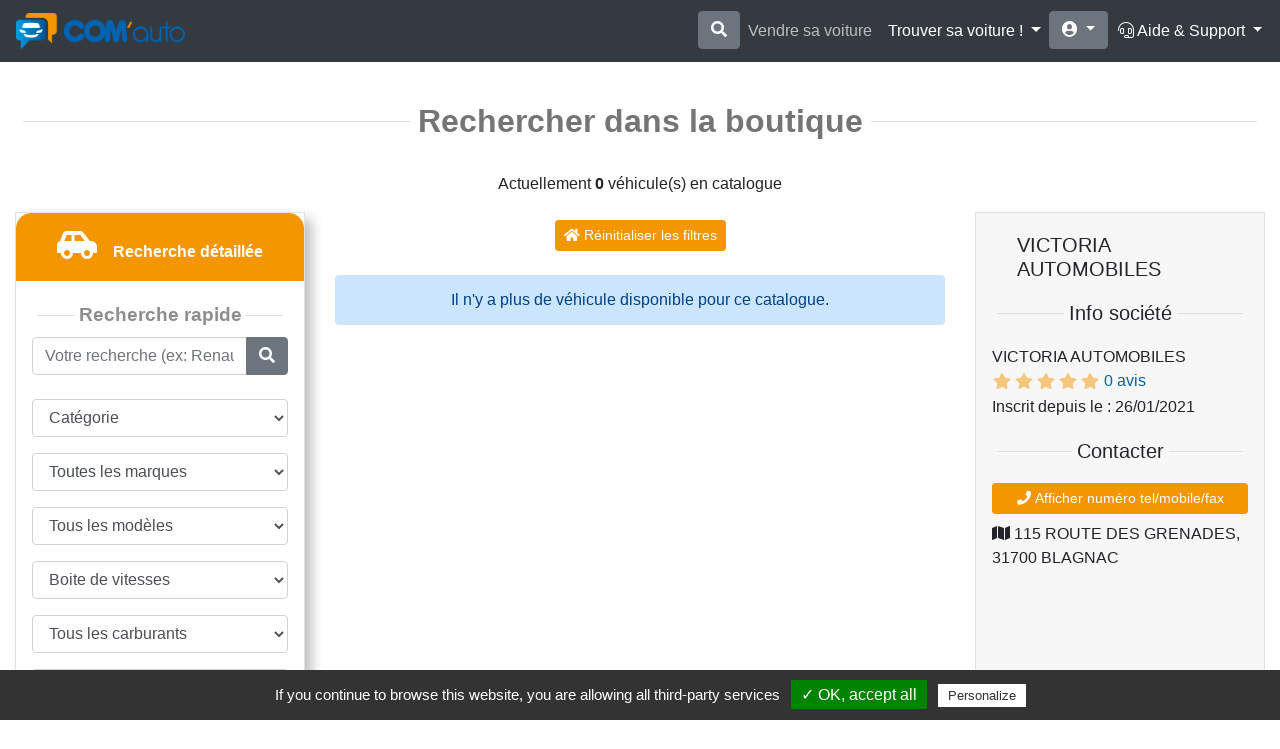

--- FILE ---
content_type: text/html; charset=UTF-8
request_url: https://victoria-auto.com-auto.fr/recherche/vehicule/1/
body_size: 8875
content:
<!DOCTYPE html>
<html lang="fr">
<head>
<meta charset="utf-8">
<meta name="viewport" content="width=device-width, initial-scale=1, shrink-to-fit=no">
<meta http-equiv="x-ua-compatible" content="ie=edge"> <link rel="shortcut icon" href="/public/favicon/favicon.ico" type="image/x-icon">
<link rel="icon" href="/public/favicon/favicon.png" type="image/png">
<link rel="icon" sizes="32x32" href="/public/favicon/favicon-32.png" type="image/png">
<link rel="icon" sizes="64x64" href="/public/favicon/favicon-64.png" type="image/png">
<link rel="icon" sizes="96x96" href="/public/favicon/favicon-96.png" type="image/png">
<link rel="icon" sizes="196x196" href="/public/favicon/favicon-196.png" type="image/png">
<link rel="apple-touch-icon" sizes="152x152" href="/public/favicon/apple-touch-icon.png">
<link rel="apple-touch-icon" sizes="60x60" href="/public/favicon/apple-touch-icon-60x60.png">
<link rel="apple-touch-icon" sizes="76x76" href="/public/favicon/apple-touch-icon-76x76.png">
<link rel="apple-touch-icon" sizes="114x114" href="/public/favicon/apple-touch-icon-114x114.png">
<link rel="apple-touch-icon" sizes="120x120" href="/public/favicon/apple-touch-icon-120x120.png">
<link rel="apple-touch-icon" sizes="144x144" href="/public/favicon/apple-touch-icon-144x144.png">
<title>
Voitures occasions et neuves de
VICTORIA AUTOMOBILES
-
Com' Auto, mon auto comme je veux !
</title>
<meta name="description" content="Com'Auto, le site d'annonce gratuit pour acheter votre voiture d'occasion ou neuve au meilleur prix ! Découvrez les offres irrésistibles des pros !"/>
<link rel="stylesheet" href="/bundles/core/css/style.global.min.css"/>
<script src="https://kit.fontawesome.com/00c1b69a37.js"></script>
<script src='https://www.google.com/recaptcha/api.js'></script>
<style>
			.corner-right-bottom {
				position: absolute;
				bottom: 0;
				right: 20px;
			}
			.active-pagination {
				text-decoration: underline;
			}

			.unicorn,
			.unicorn button {
				position: relative;
				float: right;
				right: 0;
				font-size: 24px;
				color: #4e4e4e;
			}
			.unicorn button:hover .fal {
				background-image: linear-gradient(to left, violet, indigo, blue, green, yellow, orange, red);
				-webkit-background-clip: text;
				-webkit-text-fill-color: transparent;
			}
			.border-orange {
				border: 2px dashed #F49600;
			}

			.card-vehicle {
				border: 2px solid #b3b3b3;
				border-radius: 0 0 20px 20px;
			}

			.card-vehicle-marque {
				font-size: 1.3rem;
				font-weight: bold;
				color: black;
			}

			.card-vehicle-version {
				font-size: 1rem;
				margin-top: -4px;
				color: black;
			}


			.card-vehicle-emplacement {
				color: #848484;
				font-size: 15px;
				margin: 5px 0;
			}

			.card-vehicle-marque-similar {
				font-size: 1.1rem;
				font-weight: bold;
				color: black;
			}
			.title {
				color: #5e5e5e;
				font-weight: bold;
			}
			.card-vehicle-prix {
				font-weight: bolder;
				font-size: 1.6rem;
				color: #f49600;
			}

			.price-sold {
				font-size: 21px;
				color: darkslategrey;
			}

			.font-13 {
				font-size:13px;
			}
			.ellipsis {
				overflow: hidden;
				text-overflow: ellipsis;
				white-space: nowrap;
			}
			a:link {
				text-decoration: none;
			}

			a:visited {
				text-decoration: none;
			}

			.hr {
				display: flex;
				align-items: center;
				margin: 1em 0;
			}

			.hr::before,
			.hr::after {
				content: '';
				flex: 1;
				margin: 0 0.25em;
				border-bottom: 1px solid #DFDFE2;
			}

			.veh-block-description {
				color: #545454;
			}
			.block-pub {
				max-height: 38vh;
				min-height: 38vh;
			}

			.block-campanyName {
				background-color: #0063af;
				color: white;
				padding: 22px 0;
				font-weight: bold;
				font-size: 1.2rem;

			}

			.block-visitShop {
				font-size: 1.1rem;
			}
			option:checked {
				background-color: #6c757d29;
				font-weight: bold;
			}

		/*.blur-img-veh-card {
        background-size: cover;
        -webkit-filter: blur(13px);
        -moz-filter: blur(13px);
        -o-filter: blur(13px);
        -ms-filter: blur(13px);
        filter: blur(13px);
        position: absolute;
        width: 100%;
        height: 100%;
        background-repeat: repeat !important;
        background-position: center !important;
    } */

		.img-container-card img {
			/*position: absolute;
    left: 50%;
    -webkit-transform: translate(-50%, -50%);
    -ms-transform: translate(-50%, -50%);
    transform: translate(-50%, -50%);
    -webkit-filter: blur(0);
    -moz-filter: blur(0);
    -o-filter: blur(0);
    -ms-filter: blur(13px);
    filter: blur(0);*/
			max-height: 210px;
			z-index: 1029;
		}


		/* .img-container-card img {
        position: absolute;
        left: 50%;
        -webkit-transform: translate(-50%, -50%);
        -ms-transform: translate(-50%, -50%);
        transform: translate(-50%, -50%);
        z-index: 1029;
        -webkit-filter: blur(0);
        -moz-filter: blur(0);
        -o-filter: blur(0);
        -ms-filter: blur(13px);
        filter: blur(0);
        max-height: 185px;
    } */


		.img-container-card {
			overflow: hidden;
			background-color: #f2f2f2;
			height: 185px;
		}

		.card-img-top {
			padding: 1px;
			border-radius: 0 !important;
		}

		.sold {
			text-decoration: line-through !important;
		}
		.color-sold {
			color: #f49600;
		}

		.veh-promotion {
			position: absolute;
			top: 9px;
			left: 0;
			background-color: #f49600;
			font-weight: bold;
			color: white;
			padding: 0 19px;
			border-radius: 5px;
		}
		.blueColor {
			color: #1071ff;
		}

		.text-size-12 {
			font-size: 12px;
		}
		.border-radius {
			border-radius: 15px 15px 0 0;
		}
		.box-shadow {
			box-shadow: 7px 7px 11px #c1c1c1;
		}
		@media(min-width: 1200px) {
			.max-container {
				width: 100%;
				max-width: 1550px;
			}
		}
		.search-speed-title {
			color: #8e8e8e;
			font-weight: bold;
			font-size: 1.2rem;

		}
		</head> </html>
		</head>
	</html>
</style></head><body>
<div id="navbarCollapse" class="collapse sidenav">
<a class="close-btn dark-grey-text" onclick="closeNav()">×</a>
<div class="container text-center searchNav customBg menuContent">
<img src="/public/images/logo/com-auto-mini.png" alt="Logo Com'Auto" class="img-fluid">
<span class="sidenav-heading">
<ul>
<li><a href="https://www.facebook.com/ComAutoFR" class="facebook" target="_blank" rel="nofollow"><i class="fab fa-facebook"></i></a></li>
<li><a href="https://twitter.com/ComAutoFR" class="twitter" target="_blank" rel="nofollow"><i class="fab fa-twitter"></i></a></li>
</ul>
</span>
<hr>
</div>
<div class="col-12 content-menu nav-mobile">
<ul>
<li><a href="//com-auto.fr/">Accueil</a></li>
<li>
<a data-toggle="modal" data-target="#noLogModal"><i class="fas fa-life-ring"></i> Assistance</a>
</li>
<li>
<a href="//com-auto.fr/support/faq/"><i class="fas fa-question"></i> F.A.Q.</a>
</li>
<li>
<a data-toggle="modal" data-target="#connexionModal" role="button">Se connecter</a>
</li>
<li>
<a href="//com-auto.fr/inscription/particulier/">S'inscrire comme particulier</a>
</li>
<li>
<a href="//com-auto.fr/demande-inscription/professionnel/">S'inscrire comme professionnel</a>
</li>
<li><h5 class="font-weight-light text-center"><i class="fas fa-car"></i> Trouve une voiture</h5></li>
<li>
<a href="//com-auto.fr/recherche/vehicule/achat-vehicule-neuf-occasion/1/?marque=renault&amp;modele=%25&amp;prixMax=&amp;kmMax="> RENAULT</a>
</li>
<li>
<a href="//com-auto.fr/recherche/vehicule/achat-vehicule-neuf-occasion/1/?marque=peugeot&amp;modele=%25&amp;prixMax=&amp;kmMax="> PEUGEOT</a>
</li>
<li>
<a href="//com-auto.fr/recherche/vehicule/achat-vehicule-neuf-occasion/1/?marque=citroen&amp;modele=%25&amp;prixMax=&amp;kmMax="> CITROEN</a>
</li>
<li>
<a href="//com-auto.fr/recherche/vehicule/achat-vehicule-neuf-occasion/1/?marque=volkswagen&amp;modele=%25&amp;prixMax=&amp;kmMax="> VOLKSWAGEN</a>
</li>
<li>
<a href="//com-auto.fr/recherche/vehicule/achat-vehicule-neuf-occasion/1/?marque=ford&amp;modele=%25&amp;prixMax=&amp;kmMax="> FORD</a>
</li>
<li>
<a href="//com-auto.fr/recherche/vehicule/achat-vehicule-neuf-occasion/1/?marque=audi&amp;modele=%25&amp;prixMax=&amp;kmMax="> AUDI</a>
</li>
<li>
<a href="//com-auto.fr/recherche/vehicule/achat-vehicule-neuf-occasion/1/?marque=nissan&amp;modele=%25&amp;prixMax=&amp;kmMax="> NISSAN</a>
</li>
<li>
<a href="//com-auto.fr/recherche/vehicule/achat-vehicule-neuf-occasion/1/?marque=bmw&amp;modele=%25&amp;prixMax=&amp;kmMax="> BMW</a>
</li>
<li>
<a href="//com-auto.fr/recherche/vehicule/achat-vehicule-neuf-occasion/1/?marque=dacia&amp;modele=%25&amp;prixMax=&amp;kmMax="> DACIA</a>
</li>
<li><a href="//com-auto.fr/recherche/vehicule/achat-vehicule-neuf-occasion/1/"><i class="fas fa-plus-square"></i> Toutes les marques</a></li>
<li><h5 class="font-weight-light text-center"><i class="fas fa-users"></i> Trouver un pro !</h5></li>
<li><h5 class="font-weight-light text-center"><i class="fas fa-book"></i> Nos Guides</h5></li>
<li><a href="//com-auto.fr/blog/guide/87/chute-ventes-v%C3%A9hicules-occasion-2020/"> <i class="fas fa-chart-line-down"></i> Forte baisse des ventes sur le marché de l'occasion</a></li>
<li><a href="//com-auto.fr/blog/guide/82/nouveau-cybertruck-tesla/"> <i class="far fa-bolt"></i> Le CyberTruck: Le premier Pick-Up électrique de la marque Tesla</a></li>
<li><a href="//com-auto.fr/blog/guide/78/cupra-marque-voiture-sportive-seat/"> <i class="fas fa-car"></i> Le Tavascan : le SUV électrique présenté par Cupra</a></li>
<li><a href="//com-auto.fr/blog/guide/77/Comment-recharger-une-batterie-de-voiture/"> <i class="far fa-car-battery"></i> Comment recharger une batterie de voiture ?</a></li>
<li><a href="//com-auto.fr/blog/guide/76/prix-carburant-variation-vers-hybride-electrique/"> <i class="fas fa-gas-pump"></i> Prix du carburant : Pourquoi varie-t-il ?</a></li>
<li><a href="//com-auto.fr/blog/guide/75/porsche-cayenne-modeles-2019/"> <i class="fas fa-car"></i> Porsche Cayenne : Tous les modèles 2019</a></li>
<li><a href="//com-auto.fr/blog/guide/72/voitures-sportives-bugatti/"> <i class="fas fa-car"></i> Bugatti et ses voitures de sport luxueuses</a></li>
<li><a href="//com-auto.fr/blog/guide/71/vignette-crit-air-roulez-en-toute-legalite-durant-les-pics-de-pollutions/"> <i class="fas fa-car"></i> Vignette Crit'Air : Roulez en toute légalité</a></li>
<li><a href="//com-auto.fr/blog/guide/70/declaration-de-certificat-de-cession-de-vehicule/"> <i class="far fa-file"></i> Certificat de cession de véhicule : Tout savoir sur les conditions de vente</a></li>
<li><a href="//com-auto.fr/blog/nos-guides-pour-acheter-une-voiture-occasion-ou-voiture-neuve/"><i class="fas fa-plus-square"></i> Tous nos guides</a></li>
</ul>
</div>
</div>
<header>
<nav class="navbar navbar-expand-xl navbar-dark bg-dark fixed-top">
<a class="navbar-brand" href="//com-auto.fr/"><img src="/public/images/logo/com-auto.png" class="img-fluid logo-navbar" alt="logo"></a>
<button class="navbar-toggler" onclick="openNav()">
<span class="navbar-toggler-icon"></span>
</button>
<div class="collapse navbar-collapse">
<ul class="navbar-nav ml-auto">
<li class="nav-item">
<div class="input-group-append">
<button class="btn btn-secondary" type="button" id="speed-button">
<i class="fas fa-search"></i>
</button>
</div>
</li>
<li class="nav-item">
<a class="disabled nav-link" data-toggle="tooltip" data-placement="left" title="Prochainement disponible !">Vendre sa voiture</a>
</li>
<li class="dropdown menu-large nav-item">
<a href="#" class="dropdown-toggle nav-link" data-toggle="dropdown">Trouver sa voiture !
</a>
<ul class="dropdown-menu megamenu">
<div class="row">
<li class="col-md-4 dropdown-item dropdown-item-group">
<ul>
<li>
<h5 class="font-weight-light">
<i class="fas fa-book"></i>
Nos Guides</h5>
</li>
<li><a href="//com-auto.fr/blog/guide/87/chute-ventes-v%C3%A9hicules-occasion-2020/"> <i class="fas fa-chart-line-down"></i> Forte baisse des ventes sur le marché de l'occasion</a></li>
<li><a href="//com-auto.fr/blog/guide/82/nouveau-cybertruck-tesla/"> <i class="far fa-bolt"></i> Le CyberTruck: Le premier Pick-Up électrique de la marque Tesla</a></li>
<li><a href="//com-auto.fr/blog/guide/78/cupra-marque-voiture-sportive-seat/"> <i class="fas fa-car"></i> Le Tavascan : le SUV électrique présenté par Cupra</a></li>
<li><a href="//com-auto.fr/blog/guide/77/Comment-recharger-une-batterie-de-voiture/"> <i class="far fa-car-battery"></i> Comment recharger une batterie de voiture ?</a></li>
<li><a href="//com-auto.fr/blog/guide/76/prix-carburant-variation-vers-hybride-electrique/"> <i class="fas fa-gas-pump"></i> Prix du carburant : Pourquoi varie-t-il ?</a></li>
<li><a href="//com-auto.fr/blog/guide/75/porsche-cayenne-modeles-2019/"> <i class="fas fa-car"></i> Porsche Cayenne : Tous les modèles 2019</a></li>
<li><a href="//com-auto.fr/blog/guide/72/voitures-sportives-bugatti/"> <i class="fas fa-car"></i> Bugatti et ses voitures de sport luxueuses</a></li>
<li><a href="//com-auto.fr/blog/guide/71/vignette-crit-air-roulez-en-toute-legalite-durant-les-pics-de-pollutions/"> <i class="fas fa-car"></i> Vignette Crit'Air : Roulez en toute légalité</a></li>
<li><a href="//com-auto.fr/blog/guide/70/declaration-de-certificat-de-cession-de-vehicule/"> <i class="far fa-file"></i> Certificat de cession de véhicule : Tout savoir sur les conditions de vente</a></li>
<li>
<a href="//com-auto.fr/blog/nos-guides-pour-acheter-une-voiture-occasion-ou-voiture-neuve/">
<i class="fas fa-plus-square"></i>
Tous nos guides</a>
</li>
</ul>
</li>
<li class="col-md-5 dropdown-item dropdown-item-group">
<ul>
</ul>
<hr>
<a class="disabled" data-toggle="tooltip" data-placement="bottom" title="Prochainement disponible !">
<div class="col-md-12 text-center border cover-img-menu" style="background-image:url(/public/images/dealer-key.jpg)">
Vendez votre voiture avec Com'Auto !
</div>
</a>
</li>
<li class="col-md-3 dropdown-item dropdown-item-group">
<ul>
<li>
<h5 class="font-weight-light">
<i class="fas fa-car"></i>
Choisir une marque</h5>
</li>
<li>
<a href="//com-auto.fr/recherche/vehicule/achat-vehicule-neuf-occasion/1/?marque=renault&amp;modele=%25&amp;prixMax=&amp;kmMax=">
Renault</a>
</li>
<li>
<a href="//com-auto.fr/recherche/vehicule/achat-vehicule-neuf-occasion/1/?marque=peugeot&amp;modele=%25&amp;prixMax=&amp;kmMax=">
Peugeot</a>
</li>
<li>
<a href="//com-auto.fr/recherche/vehicule/achat-vehicule-neuf-occasion/1/?marque=citroen&amp;modele=%25&amp;prixMax=&amp;kmMax=">
Citroen</a>
</li>
<li>
<a href="//com-auto.fr/recherche/vehicule/achat-vehicule-neuf-occasion/1/?marque=volkswagen&amp;modele=%25&amp;prixMax=&amp;kmMax=">
Volkswagen</a>
</li>
<li>
<a href="//com-auto.fr/recherche/vehicule/achat-vehicule-neuf-occasion/1/?marque=ford&amp;modele=%25&amp;prixMax=&amp;kmMax=">
Ford</a>
</li>
<li>
<a href="//com-auto.fr/recherche/vehicule/achat-vehicule-neuf-occasion/1/?marque=audi&amp;modele=%25&amp;prixMax=&amp;kmMax=">
Audi</a>
</li>
<li>
<a href="//com-auto.fr/recherche/vehicule/achat-vehicule-neuf-occasion/1/?marque=nissan&amp;modele=%25&amp;prixMax=&amp;kmMax=">
Nissan</a>
</li>
<li>
<a href="//com-auto.fr/recherche/vehicule/achat-vehicule-neuf-occasion/1/?marque=bmw&amp;modele=%25&amp;prixMax=&amp;kmMax=">
Bmw</a>
</li>
<li>
<a href="//com-auto.fr/recherche/vehicule/achat-vehicule-neuf-occasion/1/?marque=dacia&amp;modele=%25&amp;prixMax=&amp;kmMax=">
Dacia</a>
</li>
<li>
<a href="//com-auto.fr/recherche/vehicule/achat-vehicule-neuf-occasion/1/">
<i class="fas fa-plus-square"></i>
Toutes les marques</a>
</li>
</ul>
</li>
</div>
</ul>
</li>
<li class="navbar-item">
<div class="btn-group">
<button type="button" class="btn btn-secondary dropdown-toggle" data-toggle="dropdown" aria-haspopup="true" aria-expanded="false">
<i class="fas fa-user-circle"></i>
</button>
<div class="dropdown-menu dropdown-menu-right">
<a class="dropdown-item item-menu" data-toggle="modal" data-target="#connexionModal" role="button">Se connecter</a>
<a class="dropdown-item item-menu" href="//com-auto.fr/inscription/particulier/">S'inscrire comme particulier</a>
<a class="dropdown-item item-menu" href="//com-auto.fr/demande-inscription/professionnel/">S'inscrire comme professionnel</a>
</div>
</div>
</li>
<div class="btn-group ml-2">
<button type="button" class="btn btn-link dropdown-toggle nav-link" data-toggle="dropdown" aria-haspopup="true" aria-expanded="false">
<i class="fal fa-headset"></i>
Aide & Support
</button>
<div class="dropdown-menu dropdown-menu-right">
<a class="dropdown-item" href="//com-auto.fr/support/faq/">
<i class="fas fa-question"></i>
F.A.Q.</a>
<a class="dropdown-item no-href" data-toggle="modal" data-target="#noLogModal">
<i class="fas fa-life-ring"></i>
Assistance</a>
</div>
</div>
</ul>
</div>
</nav>
</header>
<div class="container">
<form method="get" action="//com-auto.fr/recherche/vehicule/achat-vehicule-neuf-occasion/1/" style="display: none;" id="search-speed">
<div class="input-group">
<input style="width: 10px;" type="text" class="form-control" placeholder="Votre recherche (ex: Renault Clio)" name="q" aria-label="Votre recherche (ex: Renault Clio)" aria-describedby="recherche-rapide">
<div class="input-group-append">
<button class="btn btn-secondary" type="submit" id="recherche-rapide">
<i class="fas fa-search"></i>
</button>
</div>
</div>
</form>
</div>
<style>.title1{color:#757575;font-weight:bold}</style>
<section class="container after-navbar max-container">
<h2 class="hr title1">Rechercher dans la boutique</h2>
<div class="row">
<div class="col-12">
<p class="text-center">Actuellement
<b>0</b>
véhicule(s) en catalogue</p>
</div>
<div class="col-md-3">
<form method="get" action="/recherche/vehicule/1/">
<div class="box-shadow border">
<div class="btn btn-success btn-block p-3 customColorShop primaryBg border-radius font-weight-bold">
<i class="fas fa-car-side fa-2x mr-3"></i>Recherche détaillée</div>
<div class="form-row mt-1 p-3" id="selectionOption">
<form method="get" action="//com-auto.fr/recherche/vehicule/achat-vehicule-neuf-occasion/1/" id="search-speed">
<div class="search-speed-title col-12 text-center hr mb-2 mt-0">
<span>Recherche rapide</span>
</div>
<div class="input-group mb-4 col-12">
<input type="text" class="form-control" name="q" aria-label="Votre recherche (ex: Renault Clio)" aria-describedby="recherche-rapide" placeholder="Votre recherche (ex: Renault Clio)">
<div class="input-group-append">
<button class="btn btn-secondary" type="submit" id="recherche-rapide">
<i class="fas fa-search"></i>
</button>
</div>
</div>
</form>
<div class="form-group col-md-12">
<select id="carrosserie" class="form-control" name="carrosserie">
<option selected value="%">Catégorie</option>
</select>
</div>
<div class="form-group col-md-12">
<select id="marque" class="form-control selectValue" name="marque">
<option selected value="%">Toutes les marques</option>
</select>
</div>
<div class="form-group col-md-12">
<select id="modele" class="form-control" name="modele">
<option value="%" selected>Tous les modèles</option>
</select>
</div>
<div class="form-group col-md-12">
<select id="maxKm" name="gear" class="form-control">
<option value="%" selected>Boite de vitesses</option>
<option value="%aut%">Automatique</option>
<option value="%man%">Manuelle</option>
<option value="%seq%">Séquentielle</option>
</select>
</div>
<div class="form-group col-md-12">
<select id="maxKm" name="fuel" class="form-control">
<option value="%" selected>Tous les carburants</option>
</select>
</div>
<div class="form-group col-md-12">
<select id="maxPrice" name="prixMax" class="form-control">
<option value="" selected>Prix Max.</option>
<option value="70000">70 000 €</option>
<option value="65000">65 000 €</option>
<option value="60000">60 000 €</option>
<option value="55000">55 000 €</option>
<option value="50000">50 000 €</option>
<option value="45000">45 000 €</option>
<option value="40000">40 000 €</option>
<option value="35000">35 000 €</option>
<option value="30000">30 000 €</option>
<option value="25000">25 000 €</option>
<option value="20000">20 000 €</option>
<option value="15000">15 000 €</option>
<option value="10000">10 000 €</option>
<option value="9000">9 000 €</option>
<option value="8000">8 000 €</option>
<option value="7000">7 000 €</option>
<option value="6000">6 000 €</option>
<option value="5000">5 000 €</option>
<option value="4000">4 000 €</option>
<option value="3000">3 000 €</option>
<option value="2000">2 000 €</option>
<option value="1000">1 000 €</option>
</select>
</div>
<div class="form-group col-md-12">
<select id="maxKm" name="kmMax" class="form-control">
<option value="" selected>KM Max.</option>
<option value="2500">2 500 km</option>
<option value="5000">5 000 km</option>
<option value="10000">10 000 km</option>
<option value="20000">20 000 km</option>
<option value="30000">30 000 km</option>
<option value="40000">40 000 km</option>
<option value="50000">50 000 km</option>
<option value="60000">60 000 km</option>
<option value="70000">70 000 km</option>
<option value="80000">80 000 km</option>
<option value="90000">90 000 km</option>
<option value="100000">100 000 km</option>
<option value="120000">120 000 km</option>
<option value="150000">150 000 km</option>
</select>
</div>
<div class="form-group col-md-12">
<select id="color" name="color" class="form-control">
<option value="%" selected>Toutes les couleurs</option>
<option value="beige">Beige</option>
<option value="blanc">Blanc</option>
<option value="bleu">Bleu</option>
<option value="gris">Gris</option>
<option value="jaune">Jaune</option>
<option value="marron">Marron</option>
<option value="noir">Noir</option>
<option value="orange">Orange</option>
<option value="rouge">Rouge</option>
<option value="vert">Vert</option>
</select>
</div>
<div class="form-group col-md-12">
<select id="saddlery" name="saddlery" class="form-control">
<option value="%" selected>Sellerie</option>
<option value="%cuir%">Cuir</option>
<option value="%tissu%">Tissu</option>
<option value="%alcantara%">Alcantara</option>
</select>
</div>
<button type="submit" class="btn btn-success btn-block mb-3 customColorShop primaryBg">Rechercher</button>
</div>
</div>
</form>
</div>
<div class="col-sm-12 col-md-6 col-lg-6 section-veh-list">
<!-- todo : faire le trie ! croissant etc -->
<ul class="text-center list-inline mt-2 mb-4">
<li class="list-inline-item"><a href="/recherche/vehicule/1/" class="btn btn-success btn-sm text-white customColorShop"><i class="fas fa-home"></i> Réinitialiser les filtres</a></li>
</ul>
<div class="no-hide alert-primary wow fadeInUpBig text-center font-weight-light" id="endCatalog" role="alert">
Il n'y a plus de véhicule disponible pour ce catalogue.
</div>
</div>
<div class="col-sm-12 col-md-3">
<section class="border side-info pr-3 pl-3 pb-3">
<div class="col-md-12">
<h5 class="hr mb-0 pb-0 pt-0">VICTORIA AUTOMOBILES</h5>
<p class="text-justify mt-3 text-wrap" id="description-shop"></p>
</div>
<h5 class="hr">Info société</h5>
<div class="row">
<div class="col-md-12">
<span>VICTORIA AUTOMOBILES</span>
</div>
<div class="col-md-12">
<button type="button" class="btn btn-link average" data-toggle="popover" data-container="body" data-placement="top" data-trigger="hover" data-content="0.00 sur 5">
<i class="fas fa-star no-star-alone star"></i>
<i class="fas fa-star no-star-alone star"></i>
<i class="fas fa-star no-star-alone star"></i>
<i class="fas fa-star no-star-alone star"></i>
<i class="fas fa-star no-star-alone star"></i>
</button>
<a href="#notation">0 avis</a>
</div>
<div class="col-md-12">
Inscrit depuis le : 26/01/2021
</div>
</div>
<h5 class="hr">Contacter</h5>
<div class="row">
<div class="col-md-12">
<button type="button" id="goToPhone" class="btn btn-sm btn-success w-100 customColorShop mb-2" data-toggle="modal" data-target="#showNumbersModal"><i class="fas fa-phone"></i> Afficher numéro tel/mobile/fax</button>
</div>
<adress class="col-md-12"><i class="fas fa-map"></i> <b id="street-shop" class="font-weight-normal">115 ROUTE DES GRENADES</b>, <b id="zip-shop" class="font-weight-normal">31700</b> <b id="city-shop" class="font-weight-normal">BLAGNAC</b></adress>
<div class="col-md-12 mt-1" id="map-google-show">
<iframe width="100%" height="250" frameborder="0" style="border:0" src="https://www.google.com/maps/embed/v1/place?key=AIzaSyA4CBjaBrH-qOC_w9M80g71KLzu0LeNa8o&q=
                                115+ROUTE+DES+GRENADES+31700+BLAGNAC
                                " allowfullscreen>
</iframe>
</div>
</div>
</section>
<div class="modal fade" id="contactDealerModal" tabindex="-1" role="dialog" aria-labelledby="contactDealerModal" aria-hidden="true">
<div class="modal-dialog modal-dialog-centered modal-lg" role="document">
<div class="modal-content">
<div class="modal-header">
<h5 class="modal-title" id="contactDealerModalLongTitle">Contacter le vendeur par mail</h5>
<button type="button" class="close" data-dismiss="modal" aria-label="Close">
<span aria-hidden="true">&times;</span>
</button>
</div>
<div class="modal-body">
<form name="corebundle_contactdealer" method="post" action="/envoie/email/professionnel/2916/" class="">
<div class="form-group mb-2 col-md-12">
<label for="category">Votre adresse email</label>
<input type="text" id="corebundle_contactdealer_email" name="corebundle_contactdealer[email]" required="required" class="form-control validate"/>
</div>
<div class="form-group mb-2 col-md-12">
<label for="category">Votre numéro de téléphone</label>
<input type="text" id="corebundle_contactdealer_phone" name="corebundle_contactdealer[phone]" required="required" class="form-control validate"/>
</div>
<div class="form-group mb-2 col-md-12">
<label for="title">Sujet</label>
<input type="text" id="corebundle_contactdealer_title" name="corebundle_contactdealer[title]" required="required" class="form-control validate"/>
</div>
<div class="form-group mb-2 col-md-12">
<label for="title">Message</label>
<textarea id="corebundle_contactdealer_message" name="corebundle_contactdealer[message]" required="required" class="form-control validate" rows="6"></textarea>
</div>
<div class="form-group col-md-12">
<div class="g-recaptcha" data-sitekey="6Lc9onMUAAAAAGaT_Eu8EEHPurIceAjKqOIl7YX3"></div>
</div>
<div class="form-group col-md-12 mt-3">
<button type="submit" class="btn btn-success max-width">Envoyer</button>
</div>
<input type="hidden" id="corebundle_contactdealer__token" name="corebundle_contactdealer[_token]" value="SWRsK8hpFziyDlLYk1g_6z0nUwKNvQKCeC5Z1QYkN_c"/></form>
</div>
</div>
</div>
</div><div class="modal fade" id="showNumbersModal" tabindex="-1" role="dialog" aria-labelledby="showNumbersModal" aria-hidden="true">
<div class="modal-dialog modal-dialog-centered modal-lg" role="document">
<div class="modal-content">
<div class="modal-header">
<h5 class="modal-title" id="showNumbersModalLongTitle">Contacter le vendeur</h5>
<button type="button" class="close" data-dismiss="modal" aria-label="Close">
<span aria-hidden="true">&times;</span>
</button>
</div>
<div class="modal-body text-center">
<div class="col-md-12 mb-3">
<h5 class="font-weight-light"><i class="fas fa-phone"></i> Téléphone fixe</h5>
<b id="phone-shop" class="font-weight-normal">05 61 92 33 33</b>
</div>
</div>
</div>
</div>
</div>
</div>
</div>
</section>
<section class="before-footer"></section>
<footer>
<div class="container-fluid light-border-bottom">
<div class="container pb-4 pt-5">
<form name="corebundle_newsletter" method="post" action="//com-auto.fr/ajout-newsletter/home/" class="fos_user_registration_register needs-validation form-inline" novalidate="novalidate">
<div class="form-group mb-2 col-md-5 col-xs-12">
Restez informé grâce à notre newsletter Com'Auto <i class="mini-news ml-1">(Max. 2 par mois)</i>
</div>
<div class="form-group mb-2 col-md-5 col-xs-12">
<label for="newsletter" class="sr-only">Adresse mail</label>
<input type="email" id="newsletter" name="corebundle_newsletter[email]" required="required" class="form-control max-width" placeholder="Entrer votre adresse mail ici..."/>
</div>
<div class="form-group mb-2 col-md-2 col-xs-12">
<button type="submit" class="btn btn-success max-width customColorShop BtnBg BtnColor">S'inscrire</button>
</div>
<input type="hidden" id="corebundle_newsletter__token" name="corebundle_newsletter[_token]" value="mHogKFdk8VQWHj8CJb7iq18YLpBs5dQ-1VrnTFPuPww"/></form>
</div>
</div>
<div class="container-fluid pt-5 pb-5">
<div class="row">
<div class="col-md-12 col-lg-3 col-xs-12 text-center">
<a href="https://com-auto.fr"><img src="/public/images/logo/com-auto-square.png" alt="logo" class="img-fluid logo-footer"></a>
<p class="text-center mt-5">
<a href="https://www.facebook.com/ComAutoFR" target="_blank" class="over-facebook"><i class="fab fa-facebook-square fa-2x mr-2"></i></a>
<a href="https://twitter.com/ComAutoFR" target="_blank" class="over-twitter"><i class="fab fa-twitter-square fa-2x mr-2"></i></a>
</p>
</div>
<div class="col-md-6 col-lg-3 col-xs-12 text-left">
<h5 class="mini-title-footer">Com' Auto <sub>Mon auto comme je veux</sub></h5>
<ul class="text-left pl-0">
<li><a href="//com-auto.fr/">Accueil</a></li>
<li><a href="//com-auto.fr/support/faq/">F.A.Q. (Foire aux questions)</a></li>
<li>
<a class="no-href" data-toggle="modal" data-target="#noLogModal">Assistance</a>
</li>
<li><a href="//com-auto.fr/demande-inscription/professionnel/">Inscription professionel</a></li>
<li><a href="//com-auto.fr/inscription/particulier/">Inscription particulier</a></li>
<li><a href="//com-auto.fr/toutes-les-newsletters/">Newsletters</a></li>
</ul>
</div>
<div class="col-md-6 col-lg-3 col-xs-12 text-left">
<ul class="text-left pl-0">
<li><a href="//com-auto.fr/blog/"> Actualités Com' Auto</a></li>
<li><a href="//com-auto.fr/blog/nos-guides-pour-acheter-une-voiture-occasion-ou-voiture-neuve/"> Guides voiture occasion & neuve</a></li>
<li><a href="//com-auto.fr/plan-du-site"> Plan du site</a></li>
<li><a class="disabled" data-toggle="tooltip" data-placement="right" title="Prochainement disponible !">Devenir partenaire ?</a></li>
<li><a class="disabled" data-toggle="tooltip" data-placement="right" title="Prochainement disponible !">Nos partenaires recrutent !</a></li>
</ul>
</div>
<div class="col-md-6 col-lg-3 col-xs-12 text-left">
<h5 class="mini-title-footer">Infos pratiques</h5>
<ul class="text-left pl-0">
<li><a href="//com-auto.fr/qui-sommes-nous/">Qui sommes-nous ?</a></li>
<li><a href="//com-auto.fr/conditions-generale-utilisation/" rel="nofollow">Conditions générales d'utilisation</a></li>
<li><a rel="nofollow">Conditions générales de vente</a></li>
<li><a href="javascript:tarteaucitron.userInterface.openPanel();" rel="nofollow">Gestion des cookies</a></li>
<li><a class="disabled" data-toggle="tooltip" data-placement="left" title="Prochainement disponible !">Nous rejoindre ?</a></li>
</ul>
</div>
</div>
</div>
<div class="container-fluid text-center darker-than-footer">
© <a href="https://evialog.com" target="_blank">SAS Evialog</a> | Com' Auto 2020-2021
</div>
</footer>
<div class="modal fade" id="connexionModal" tabindex="-1" role="dialog" aria-labelledby="connexionModal" aria-hidden="true">
<div class="modal-dialog modal-dialog-centered" role="document">
<div class="modal-content">
<div class="modal-header">
<h5 class="modal-title" id="connexionModalLongTitle">Connexion</h5>
<button type="button" class="close" data-dismiss="modal" aria-label="Close">
<span aria-hidden="true">&times;</span>
</button>
</div>
<div class="modal-body">
<form action="//com-auto.fr/login_check" method="post">
<input type="hidden" name="_csrf_token" value="9EKSbzZF4PJzeQhQ-O4P-vuz3Edxh0pRUYANqm-CiNo"/>
<div class="form-row">
<div class="col-md-12 mb-3">
<label for="username">Email</label>
<input type="text" id="username" name="_username" class="form-control" required="required" autocomplete="username"/>
</div>
<div class="col-md-12 mb-3">
<label for="password">Mot de passe</label>
<input type="password" id="password" name="_password" class="form-control" required="required" autocomplete="current-password"/>
</div>
<div class="col-md-6 mb-3">
<input type="checkbox" id="remember_me" name="_remember_me" value="on"/>
<label for="remember_me">Se souvenir de moi</label>
</div>
</div>
<input type="submit" id="_submit" name="_submit" value="Se connecter" class="btn btn-primary btn-block"/>
</form>
</div>
<div class="modal-footer">
<div class="form-row">
<div class="col-md-12 mb-3 text-center">
<a role="button" href="//com-auto.fr/mot-de-passe-oublie/reinitialiser">Mot de passe oublié ?</a>
</div>
<div class="col-md-12 mb-3 text-center">
S'inscrire comme <a href="//com-auto.fr/inscription/professionnel">professionnel</a> ou <a href="//com-auto.fr/inscription/particulier">particulier</a> !
</div>
</div>
</div>
</div>
</div>
</div>
<div class="modal fade" id="noLogModal" tabindex="-1" role="dialog" aria-labelledby="noLogModal" aria-hidden="true">
<div class="modal-dialog modal-dialog-centered modal-lg" role="document">
<div class="modal-content">
<div class="modal-header">
<h5 class="modal-title" id="noLogModalLongTitle">Contacter le support</h5>
<button type="button" class="close" data-dismiss="modal" aria-label="Close">
<span aria-hidden="true">&times;</span>
</button>
</div>
<div class="modal-body">
<div class="hr mt-0">Ouvrir un ticket de support déjà existant</div>
<form name="corebundle_opennologticket" method="post" action="//com-auto.fr/support/assistance/ticket-en-cours/redirection/" class="">
<div class="form-group mb-2 col-md-12">
<label for="category">Adresse email</label>
<input type="text" id="corebundle_opennologticket_email" name="corebundle_opennologticket[email]" required="required" class="form-control validate"/>
</div>
<div class="form-group mb-2 col-md-12">
<label for="title">Référence ticket</label>
<input type="text" id="corebundle_opennologticket_id" name="corebundle_opennologticket[id]" required="required" class="form-control validate"/>
</div>
<div class="form-group col-md-12 mt-3">
<button type="submit" class="btn btn-success max-width">Ouvrir</button>
</div>
<input type="hidden" id="corebundle_opennologticket__token" name="corebundle_opennologticket[_token]" value="Zhp2l5ZgozeRioiViqE731morJUgLgmOZa7gJTMHn4U"/></form>
<div class="hr"><b>OU &nbsp;&nbsp;</b>créer un nouveau ticket de support</div>
<form name="corebundle_newnologticket" method="post" action="//com-auto.fr/support/assistance/creation/ticket/" class="">
<div class="form-group mb-2 col-md-12">
<label for="category">Service</label>
<select id="corebundle_newnologticket_category" name="corebundle_newnologticket[category]" class="form-control validate"><option value="1">Support technique</option><option value="2">Service commercial</option><option value="3">Signalement avis</option><option value="4">Import des véhicules</option></select>
</div>
<div class="form-group mb-2 col-md-12">
<label for="title">Sujet</label>
<input type="text" id="corebundle_newnologticket_title" name="corebundle_newnologticket[title]" required="required" class="form-control validate"/>
</div>
<div class="form-group mb-2 col-md-12">
<label for="title">Adresse email</label>
<input type="text" id="corebundle_newnologticket_email" name="corebundle_newnologticket[email]" required="required" class="form-control validate"/>
</div>
<div class="form-group mb-2 col-md-12">
<label for="message">Votre message</label>
<textarea id="corebundle_newnologticket_message" name="corebundle_newnologticket[message]" required="required" class="form-control validate" rows="6"></textarea>
</div>
<div class="form-group col-md-12">
<div class="g-recaptcha" data-sitekey="6LdsQ3YUAAAAAIiaiiZQi2Yu2_aHjsOn2FlrQJh4"></div>
</div>
<div class="form-group col-md-12 mt-3">
<button type="submit" class="btn btn-success max-width">Envoyer</button>
</div>
<input type="hidden" id="corebundle_newnologticket__token" name="corebundle_newnologticket[_token]" value="wIxGUbPORXmAqLFjQoIMzLKBml5u8UGhzDFHwv4IoJc"/></form>
</div>
<div class="modal-footer">
<div class="col-md-12 mb-3 text-center mb-0">
<a href="//com-auto.fr/support/faq/">
N'hésitez pas à consulter notre F.A.Q. la réponse à votre problème y est probablement.
</a>
</div>
</div>
</div>
</div>
</div>
<script src="https://code.jquery.com/jquery-3.4.1.min.js" integrity="sha256-CSXorXvZcTkaix6Yvo6HppcZGetbYMGWSFlBw8HfCJo=" crossorigin="anonymous"></script>
<script src="/bundles/core/js/popper.min.js+bootstrap.min.js+wow.min.js.pagespeed.jc.RKkSSxTaF6.js"></script><script>eval(mod_pagespeed_5uu5v3llhC);</script>
<script>eval(mod_pagespeed_RMWwCGK$Vv);</script>
<script>eval(mod_pagespeed_UBs7HMbZkQ);</script>
<script type="text/javascript" src="/bundles/core/tarteaucitron/tarteaucitron.min.js"></script>
<script src="/bundles/core,_js,_script.js+fosjsrouting,_js,_router.min.js.pagespeed.jc.5Av918FqP1.js"></script><script>eval(mod_pagespeed_AqFylgkqCS);</script>
<script>eval(mod_pagespeed_LjS7_5m4er);</script>
<script src="/js/routing?callback=fos.Router.setData"></script>
<script>$('#speed-button').click(function(){$(this).hide();$('#search-speed').slideToggle('slow');$('.after-navbar').css('margin-top','-60px')});</script>
<script>var twigObject={'pageTwig':'1','nbPagesTwig':'0','offsetTwig':'0','dealerSubTwig':'victoria-auto','dealerIdTwig':'2916','user':''}</script>
<script src="/bundles/core/js/search-shop.js"></script>
<script src="/bundles/core/js/save-phone.js"></script>
<script type="application/ld+json">{"@context":"http://schema.org","@type":"WebSite","name":"Com'Auto","alternateName":"Com Auto","url":"https://com-auto.fr","potentialAction":{"@type":"SearchAction","target":"https://com-auto.fr/recherche/vehicule/achat-vehicule-neuf-occasion/1/?q={search_term_string}", "query-input": "required name=search_term_string"}}</script>
<script type="application/ld+json">{"@context":"http://schema.org","@type":"Blog","url":"https://com-auto.fr/blog"}</script>
<script type="application/ld+json">{"@context":"http://schema.org","@type":"Organization","name":"Com' Auto","url":"https://com-auto.fr","sameAs":["https://twitter.com/ComAutoFR","https://www.facebook.com/ComAutoFR"]}</script>
<script type="text/javascript">tarteaucitron.user.gtagUa='UA-108746834-3';tarteaucitron.user.gtagMore=function(){};(tarteaucitron.job=tarteaucitron.job||[]).push('gtag');(tarteaucitron.job=tarteaucitron.job||[]).push('facebooklikebox');(tarteaucitron.job=tarteaucitron.job||[]).push('addtoanyshare');</script></body></html>


--- FILE ---
content_type: text/html; charset=utf-8
request_url: https://www.google.com/recaptcha/api2/anchor?ar=1&k=6Lc9onMUAAAAAGaT_Eu8EEHPurIceAjKqOIl7YX3&co=aHR0cHM6Ly92aWN0b3JpYS1hdXRvLmNvbS1hdXRvLmZyOjQ0Mw..&hl=en&v=PoyoqOPhxBO7pBk68S4YbpHZ&size=normal&anchor-ms=20000&execute-ms=30000&cb=m6ahynedbuh7
body_size: 49436
content:
<!DOCTYPE HTML><html dir="ltr" lang="en"><head><meta http-equiv="Content-Type" content="text/html; charset=UTF-8">
<meta http-equiv="X-UA-Compatible" content="IE=edge">
<title>reCAPTCHA</title>
<style type="text/css">
/* cyrillic-ext */
@font-face {
  font-family: 'Roboto';
  font-style: normal;
  font-weight: 400;
  font-stretch: 100%;
  src: url(//fonts.gstatic.com/s/roboto/v48/KFO7CnqEu92Fr1ME7kSn66aGLdTylUAMa3GUBHMdazTgWw.woff2) format('woff2');
  unicode-range: U+0460-052F, U+1C80-1C8A, U+20B4, U+2DE0-2DFF, U+A640-A69F, U+FE2E-FE2F;
}
/* cyrillic */
@font-face {
  font-family: 'Roboto';
  font-style: normal;
  font-weight: 400;
  font-stretch: 100%;
  src: url(//fonts.gstatic.com/s/roboto/v48/KFO7CnqEu92Fr1ME7kSn66aGLdTylUAMa3iUBHMdazTgWw.woff2) format('woff2');
  unicode-range: U+0301, U+0400-045F, U+0490-0491, U+04B0-04B1, U+2116;
}
/* greek-ext */
@font-face {
  font-family: 'Roboto';
  font-style: normal;
  font-weight: 400;
  font-stretch: 100%;
  src: url(//fonts.gstatic.com/s/roboto/v48/KFO7CnqEu92Fr1ME7kSn66aGLdTylUAMa3CUBHMdazTgWw.woff2) format('woff2');
  unicode-range: U+1F00-1FFF;
}
/* greek */
@font-face {
  font-family: 'Roboto';
  font-style: normal;
  font-weight: 400;
  font-stretch: 100%;
  src: url(//fonts.gstatic.com/s/roboto/v48/KFO7CnqEu92Fr1ME7kSn66aGLdTylUAMa3-UBHMdazTgWw.woff2) format('woff2');
  unicode-range: U+0370-0377, U+037A-037F, U+0384-038A, U+038C, U+038E-03A1, U+03A3-03FF;
}
/* math */
@font-face {
  font-family: 'Roboto';
  font-style: normal;
  font-weight: 400;
  font-stretch: 100%;
  src: url(//fonts.gstatic.com/s/roboto/v48/KFO7CnqEu92Fr1ME7kSn66aGLdTylUAMawCUBHMdazTgWw.woff2) format('woff2');
  unicode-range: U+0302-0303, U+0305, U+0307-0308, U+0310, U+0312, U+0315, U+031A, U+0326-0327, U+032C, U+032F-0330, U+0332-0333, U+0338, U+033A, U+0346, U+034D, U+0391-03A1, U+03A3-03A9, U+03B1-03C9, U+03D1, U+03D5-03D6, U+03F0-03F1, U+03F4-03F5, U+2016-2017, U+2034-2038, U+203C, U+2040, U+2043, U+2047, U+2050, U+2057, U+205F, U+2070-2071, U+2074-208E, U+2090-209C, U+20D0-20DC, U+20E1, U+20E5-20EF, U+2100-2112, U+2114-2115, U+2117-2121, U+2123-214F, U+2190, U+2192, U+2194-21AE, U+21B0-21E5, U+21F1-21F2, U+21F4-2211, U+2213-2214, U+2216-22FF, U+2308-230B, U+2310, U+2319, U+231C-2321, U+2336-237A, U+237C, U+2395, U+239B-23B7, U+23D0, U+23DC-23E1, U+2474-2475, U+25AF, U+25B3, U+25B7, U+25BD, U+25C1, U+25CA, U+25CC, U+25FB, U+266D-266F, U+27C0-27FF, U+2900-2AFF, U+2B0E-2B11, U+2B30-2B4C, U+2BFE, U+3030, U+FF5B, U+FF5D, U+1D400-1D7FF, U+1EE00-1EEFF;
}
/* symbols */
@font-face {
  font-family: 'Roboto';
  font-style: normal;
  font-weight: 400;
  font-stretch: 100%;
  src: url(//fonts.gstatic.com/s/roboto/v48/KFO7CnqEu92Fr1ME7kSn66aGLdTylUAMaxKUBHMdazTgWw.woff2) format('woff2');
  unicode-range: U+0001-000C, U+000E-001F, U+007F-009F, U+20DD-20E0, U+20E2-20E4, U+2150-218F, U+2190, U+2192, U+2194-2199, U+21AF, U+21E6-21F0, U+21F3, U+2218-2219, U+2299, U+22C4-22C6, U+2300-243F, U+2440-244A, U+2460-24FF, U+25A0-27BF, U+2800-28FF, U+2921-2922, U+2981, U+29BF, U+29EB, U+2B00-2BFF, U+4DC0-4DFF, U+FFF9-FFFB, U+10140-1018E, U+10190-1019C, U+101A0, U+101D0-101FD, U+102E0-102FB, U+10E60-10E7E, U+1D2C0-1D2D3, U+1D2E0-1D37F, U+1F000-1F0FF, U+1F100-1F1AD, U+1F1E6-1F1FF, U+1F30D-1F30F, U+1F315, U+1F31C, U+1F31E, U+1F320-1F32C, U+1F336, U+1F378, U+1F37D, U+1F382, U+1F393-1F39F, U+1F3A7-1F3A8, U+1F3AC-1F3AF, U+1F3C2, U+1F3C4-1F3C6, U+1F3CA-1F3CE, U+1F3D4-1F3E0, U+1F3ED, U+1F3F1-1F3F3, U+1F3F5-1F3F7, U+1F408, U+1F415, U+1F41F, U+1F426, U+1F43F, U+1F441-1F442, U+1F444, U+1F446-1F449, U+1F44C-1F44E, U+1F453, U+1F46A, U+1F47D, U+1F4A3, U+1F4B0, U+1F4B3, U+1F4B9, U+1F4BB, U+1F4BF, U+1F4C8-1F4CB, U+1F4D6, U+1F4DA, U+1F4DF, U+1F4E3-1F4E6, U+1F4EA-1F4ED, U+1F4F7, U+1F4F9-1F4FB, U+1F4FD-1F4FE, U+1F503, U+1F507-1F50B, U+1F50D, U+1F512-1F513, U+1F53E-1F54A, U+1F54F-1F5FA, U+1F610, U+1F650-1F67F, U+1F687, U+1F68D, U+1F691, U+1F694, U+1F698, U+1F6AD, U+1F6B2, U+1F6B9-1F6BA, U+1F6BC, U+1F6C6-1F6CF, U+1F6D3-1F6D7, U+1F6E0-1F6EA, U+1F6F0-1F6F3, U+1F6F7-1F6FC, U+1F700-1F7FF, U+1F800-1F80B, U+1F810-1F847, U+1F850-1F859, U+1F860-1F887, U+1F890-1F8AD, U+1F8B0-1F8BB, U+1F8C0-1F8C1, U+1F900-1F90B, U+1F93B, U+1F946, U+1F984, U+1F996, U+1F9E9, U+1FA00-1FA6F, U+1FA70-1FA7C, U+1FA80-1FA89, U+1FA8F-1FAC6, U+1FACE-1FADC, U+1FADF-1FAE9, U+1FAF0-1FAF8, U+1FB00-1FBFF;
}
/* vietnamese */
@font-face {
  font-family: 'Roboto';
  font-style: normal;
  font-weight: 400;
  font-stretch: 100%;
  src: url(//fonts.gstatic.com/s/roboto/v48/KFO7CnqEu92Fr1ME7kSn66aGLdTylUAMa3OUBHMdazTgWw.woff2) format('woff2');
  unicode-range: U+0102-0103, U+0110-0111, U+0128-0129, U+0168-0169, U+01A0-01A1, U+01AF-01B0, U+0300-0301, U+0303-0304, U+0308-0309, U+0323, U+0329, U+1EA0-1EF9, U+20AB;
}
/* latin-ext */
@font-face {
  font-family: 'Roboto';
  font-style: normal;
  font-weight: 400;
  font-stretch: 100%;
  src: url(//fonts.gstatic.com/s/roboto/v48/KFO7CnqEu92Fr1ME7kSn66aGLdTylUAMa3KUBHMdazTgWw.woff2) format('woff2');
  unicode-range: U+0100-02BA, U+02BD-02C5, U+02C7-02CC, U+02CE-02D7, U+02DD-02FF, U+0304, U+0308, U+0329, U+1D00-1DBF, U+1E00-1E9F, U+1EF2-1EFF, U+2020, U+20A0-20AB, U+20AD-20C0, U+2113, U+2C60-2C7F, U+A720-A7FF;
}
/* latin */
@font-face {
  font-family: 'Roboto';
  font-style: normal;
  font-weight: 400;
  font-stretch: 100%;
  src: url(//fonts.gstatic.com/s/roboto/v48/KFO7CnqEu92Fr1ME7kSn66aGLdTylUAMa3yUBHMdazQ.woff2) format('woff2');
  unicode-range: U+0000-00FF, U+0131, U+0152-0153, U+02BB-02BC, U+02C6, U+02DA, U+02DC, U+0304, U+0308, U+0329, U+2000-206F, U+20AC, U+2122, U+2191, U+2193, U+2212, U+2215, U+FEFF, U+FFFD;
}
/* cyrillic-ext */
@font-face {
  font-family: 'Roboto';
  font-style: normal;
  font-weight: 500;
  font-stretch: 100%;
  src: url(//fonts.gstatic.com/s/roboto/v48/KFO7CnqEu92Fr1ME7kSn66aGLdTylUAMa3GUBHMdazTgWw.woff2) format('woff2');
  unicode-range: U+0460-052F, U+1C80-1C8A, U+20B4, U+2DE0-2DFF, U+A640-A69F, U+FE2E-FE2F;
}
/* cyrillic */
@font-face {
  font-family: 'Roboto';
  font-style: normal;
  font-weight: 500;
  font-stretch: 100%;
  src: url(//fonts.gstatic.com/s/roboto/v48/KFO7CnqEu92Fr1ME7kSn66aGLdTylUAMa3iUBHMdazTgWw.woff2) format('woff2');
  unicode-range: U+0301, U+0400-045F, U+0490-0491, U+04B0-04B1, U+2116;
}
/* greek-ext */
@font-face {
  font-family: 'Roboto';
  font-style: normal;
  font-weight: 500;
  font-stretch: 100%;
  src: url(//fonts.gstatic.com/s/roboto/v48/KFO7CnqEu92Fr1ME7kSn66aGLdTylUAMa3CUBHMdazTgWw.woff2) format('woff2');
  unicode-range: U+1F00-1FFF;
}
/* greek */
@font-face {
  font-family: 'Roboto';
  font-style: normal;
  font-weight: 500;
  font-stretch: 100%;
  src: url(//fonts.gstatic.com/s/roboto/v48/KFO7CnqEu92Fr1ME7kSn66aGLdTylUAMa3-UBHMdazTgWw.woff2) format('woff2');
  unicode-range: U+0370-0377, U+037A-037F, U+0384-038A, U+038C, U+038E-03A1, U+03A3-03FF;
}
/* math */
@font-face {
  font-family: 'Roboto';
  font-style: normal;
  font-weight: 500;
  font-stretch: 100%;
  src: url(//fonts.gstatic.com/s/roboto/v48/KFO7CnqEu92Fr1ME7kSn66aGLdTylUAMawCUBHMdazTgWw.woff2) format('woff2');
  unicode-range: U+0302-0303, U+0305, U+0307-0308, U+0310, U+0312, U+0315, U+031A, U+0326-0327, U+032C, U+032F-0330, U+0332-0333, U+0338, U+033A, U+0346, U+034D, U+0391-03A1, U+03A3-03A9, U+03B1-03C9, U+03D1, U+03D5-03D6, U+03F0-03F1, U+03F4-03F5, U+2016-2017, U+2034-2038, U+203C, U+2040, U+2043, U+2047, U+2050, U+2057, U+205F, U+2070-2071, U+2074-208E, U+2090-209C, U+20D0-20DC, U+20E1, U+20E5-20EF, U+2100-2112, U+2114-2115, U+2117-2121, U+2123-214F, U+2190, U+2192, U+2194-21AE, U+21B0-21E5, U+21F1-21F2, U+21F4-2211, U+2213-2214, U+2216-22FF, U+2308-230B, U+2310, U+2319, U+231C-2321, U+2336-237A, U+237C, U+2395, U+239B-23B7, U+23D0, U+23DC-23E1, U+2474-2475, U+25AF, U+25B3, U+25B7, U+25BD, U+25C1, U+25CA, U+25CC, U+25FB, U+266D-266F, U+27C0-27FF, U+2900-2AFF, U+2B0E-2B11, U+2B30-2B4C, U+2BFE, U+3030, U+FF5B, U+FF5D, U+1D400-1D7FF, U+1EE00-1EEFF;
}
/* symbols */
@font-face {
  font-family: 'Roboto';
  font-style: normal;
  font-weight: 500;
  font-stretch: 100%;
  src: url(//fonts.gstatic.com/s/roboto/v48/KFO7CnqEu92Fr1ME7kSn66aGLdTylUAMaxKUBHMdazTgWw.woff2) format('woff2');
  unicode-range: U+0001-000C, U+000E-001F, U+007F-009F, U+20DD-20E0, U+20E2-20E4, U+2150-218F, U+2190, U+2192, U+2194-2199, U+21AF, U+21E6-21F0, U+21F3, U+2218-2219, U+2299, U+22C4-22C6, U+2300-243F, U+2440-244A, U+2460-24FF, U+25A0-27BF, U+2800-28FF, U+2921-2922, U+2981, U+29BF, U+29EB, U+2B00-2BFF, U+4DC0-4DFF, U+FFF9-FFFB, U+10140-1018E, U+10190-1019C, U+101A0, U+101D0-101FD, U+102E0-102FB, U+10E60-10E7E, U+1D2C0-1D2D3, U+1D2E0-1D37F, U+1F000-1F0FF, U+1F100-1F1AD, U+1F1E6-1F1FF, U+1F30D-1F30F, U+1F315, U+1F31C, U+1F31E, U+1F320-1F32C, U+1F336, U+1F378, U+1F37D, U+1F382, U+1F393-1F39F, U+1F3A7-1F3A8, U+1F3AC-1F3AF, U+1F3C2, U+1F3C4-1F3C6, U+1F3CA-1F3CE, U+1F3D4-1F3E0, U+1F3ED, U+1F3F1-1F3F3, U+1F3F5-1F3F7, U+1F408, U+1F415, U+1F41F, U+1F426, U+1F43F, U+1F441-1F442, U+1F444, U+1F446-1F449, U+1F44C-1F44E, U+1F453, U+1F46A, U+1F47D, U+1F4A3, U+1F4B0, U+1F4B3, U+1F4B9, U+1F4BB, U+1F4BF, U+1F4C8-1F4CB, U+1F4D6, U+1F4DA, U+1F4DF, U+1F4E3-1F4E6, U+1F4EA-1F4ED, U+1F4F7, U+1F4F9-1F4FB, U+1F4FD-1F4FE, U+1F503, U+1F507-1F50B, U+1F50D, U+1F512-1F513, U+1F53E-1F54A, U+1F54F-1F5FA, U+1F610, U+1F650-1F67F, U+1F687, U+1F68D, U+1F691, U+1F694, U+1F698, U+1F6AD, U+1F6B2, U+1F6B9-1F6BA, U+1F6BC, U+1F6C6-1F6CF, U+1F6D3-1F6D7, U+1F6E0-1F6EA, U+1F6F0-1F6F3, U+1F6F7-1F6FC, U+1F700-1F7FF, U+1F800-1F80B, U+1F810-1F847, U+1F850-1F859, U+1F860-1F887, U+1F890-1F8AD, U+1F8B0-1F8BB, U+1F8C0-1F8C1, U+1F900-1F90B, U+1F93B, U+1F946, U+1F984, U+1F996, U+1F9E9, U+1FA00-1FA6F, U+1FA70-1FA7C, U+1FA80-1FA89, U+1FA8F-1FAC6, U+1FACE-1FADC, U+1FADF-1FAE9, U+1FAF0-1FAF8, U+1FB00-1FBFF;
}
/* vietnamese */
@font-face {
  font-family: 'Roboto';
  font-style: normal;
  font-weight: 500;
  font-stretch: 100%;
  src: url(//fonts.gstatic.com/s/roboto/v48/KFO7CnqEu92Fr1ME7kSn66aGLdTylUAMa3OUBHMdazTgWw.woff2) format('woff2');
  unicode-range: U+0102-0103, U+0110-0111, U+0128-0129, U+0168-0169, U+01A0-01A1, U+01AF-01B0, U+0300-0301, U+0303-0304, U+0308-0309, U+0323, U+0329, U+1EA0-1EF9, U+20AB;
}
/* latin-ext */
@font-face {
  font-family: 'Roboto';
  font-style: normal;
  font-weight: 500;
  font-stretch: 100%;
  src: url(//fonts.gstatic.com/s/roboto/v48/KFO7CnqEu92Fr1ME7kSn66aGLdTylUAMa3KUBHMdazTgWw.woff2) format('woff2');
  unicode-range: U+0100-02BA, U+02BD-02C5, U+02C7-02CC, U+02CE-02D7, U+02DD-02FF, U+0304, U+0308, U+0329, U+1D00-1DBF, U+1E00-1E9F, U+1EF2-1EFF, U+2020, U+20A0-20AB, U+20AD-20C0, U+2113, U+2C60-2C7F, U+A720-A7FF;
}
/* latin */
@font-face {
  font-family: 'Roboto';
  font-style: normal;
  font-weight: 500;
  font-stretch: 100%;
  src: url(//fonts.gstatic.com/s/roboto/v48/KFO7CnqEu92Fr1ME7kSn66aGLdTylUAMa3yUBHMdazQ.woff2) format('woff2');
  unicode-range: U+0000-00FF, U+0131, U+0152-0153, U+02BB-02BC, U+02C6, U+02DA, U+02DC, U+0304, U+0308, U+0329, U+2000-206F, U+20AC, U+2122, U+2191, U+2193, U+2212, U+2215, U+FEFF, U+FFFD;
}
/* cyrillic-ext */
@font-face {
  font-family: 'Roboto';
  font-style: normal;
  font-weight: 900;
  font-stretch: 100%;
  src: url(//fonts.gstatic.com/s/roboto/v48/KFO7CnqEu92Fr1ME7kSn66aGLdTylUAMa3GUBHMdazTgWw.woff2) format('woff2');
  unicode-range: U+0460-052F, U+1C80-1C8A, U+20B4, U+2DE0-2DFF, U+A640-A69F, U+FE2E-FE2F;
}
/* cyrillic */
@font-face {
  font-family: 'Roboto';
  font-style: normal;
  font-weight: 900;
  font-stretch: 100%;
  src: url(//fonts.gstatic.com/s/roboto/v48/KFO7CnqEu92Fr1ME7kSn66aGLdTylUAMa3iUBHMdazTgWw.woff2) format('woff2');
  unicode-range: U+0301, U+0400-045F, U+0490-0491, U+04B0-04B1, U+2116;
}
/* greek-ext */
@font-face {
  font-family: 'Roboto';
  font-style: normal;
  font-weight: 900;
  font-stretch: 100%;
  src: url(//fonts.gstatic.com/s/roboto/v48/KFO7CnqEu92Fr1ME7kSn66aGLdTylUAMa3CUBHMdazTgWw.woff2) format('woff2');
  unicode-range: U+1F00-1FFF;
}
/* greek */
@font-face {
  font-family: 'Roboto';
  font-style: normal;
  font-weight: 900;
  font-stretch: 100%;
  src: url(//fonts.gstatic.com/s/roboto/v48/KFO7CnqEu92Fr1ME7kSn66aGLdTylUAMa3-UBHMdazTgWw.woff2) format('woff2');
  unicode-range: U+0370-0377, U+037A-037F, U+0384-038A, U+038C, U+038E-03A1, U+03A3-03FF;
}
/* math */
@font-face {
  font-family: 'Roboto';
  font-style: normal;
  font-weight: 900;
  font-stretch: 100%;
  src: url(//fonts.gstatic.com/s/roboto/v48/KFO7CnqEu92Fr1ME7kSn66aGLdTylUAMawCUBHMdazTgWw.woff2) format('woff2');
  unicode-range: U+0302-0303, U+0305, U+0307-0308, U+0310, U+0312, U+0315, U+031A, U+0326-0327, U+032C, U+032F-0330, U+0332-0333, U+0338, U+033A, U+0346, U+034D, U+0391-03A1, U+03A3-03A9, U+03B1-03C9, U+03D1, U+03D5-03D6, U+03F0-03F1, U+03F4-03F5, U+2016-2017, U+2034-2038, U+203C, U+2040, U+2043, U+2047, U+2050, U+2057, U+205F, U+2070-2071, U+2074-208E, U+2090-209C, U+20D0-20DC, U+20E1, U+20E5-20EF, U+2100-2112, U+2114-2115, U+2117-2121, U+2123-214F, U+2190, U+2192, U+2194-21AE, U+21B0-21E5, U+21F1-21F2, U+21F4-2211, U+2213-2214, U+2216-22FF, U+2308-230B, U+2310, U+2319, U+231C-2321, U+2336-237A, U+237C, U+2395, U+239B-23B7, U+23D0, U+23DC-23E1, U+2474-2475, U+25AF, U+25B3, U+25B7, U+25BD, U+25C1, U+25CA, U+25CC, U+25FB, U+266D-266F, U+27C0-27FF, U+2900-2AFF, U+2B0E-2B11, U+2B30-2B4C, U+2BFE, U+3030, U+FF5B, U+FF5D, U+1D400-1D7FF, U+1EE00-1EEFF;
}
/* symbols */
@font-face {
  font-family: 'Roboto';
  font-style: normal;
  font-weight: 900;
  font-stretch: 100%;
  src: url(//fonts.gstatic.com/s/roboto/v48/KFO7CnqEu92Fr1ME7kSn66aGLdTylUAMaxKUBHMdazTgWw.woff2) format('woff2');
  unicode-range: U+0001-000C, U+000E-001F, U+007F-009F, U+20DD-20E0, U+20E2-20E4, U+2150-218F, U+2190, U+2192, U+2194-2199, U+21AF, U+21E6-21F0, U+21F3, U+2218-2219, U+2299, U+22C4-22C6, U+2300-243F, U+2440-244A, U+2460-24FF, U+25A0-27BF, U+2800-28FF, U+2921-2922, U+2981, U+29BF, U+29EB, U+2B00-2BFF, U+4DC0-4DFF, U+FFF9-FFFB, U+10140-1018E, U+10190-1019C, U+101A0, U+101D0-101FD, U+102E0-102FB, U+10E60-10E7E, U+1D2C0-1D2D3, U+1D2E0-1D37F, U+1F000-1F0FF, U+1F100-1F1AD, U+1F1E6-1F1FF, U+1F30D-1F30F, U+1F315, U+1F31C, U+1F31E, U+1F320-1F32C, U+1F336, U+1F378, U+1F37D, U+1F382, U+1F393-1F39F, U+1F3A7-1F3A8, U+1F3AC-1F3AF, U+1F3C2, U+1F3C4-1F3C6, U+1F3CA-1F3CE, U+1F3D4-1F3E0, U+1F3ED, U+1F3F1-1F3F3, U+1F3F5-1F3F7, U+1F408, U+1F415, U+1F41F, U+1F426, U+1F43F, U+1F441-1F442, U+1F444, U+1F446-1F449, U+1F44C-1F44E, U+1F453, U+1F46A, U+1F47D, U+1F4A3, U+1F4B0, U+1F4B3, U+1F4B9, U+1F4BB, U+1F4BF, U+1F4C8-1F4CB, U+1F4D6, U+1F4DA, U+1F4DF, U+1F4E3-1F4E6, U+1F4EA-1F4ED, U+1F4F7, U+1F4F9-1F4FB, U+1F4FD-1F4FE, U+1F503, U+1F507-1F50B, U+1F50D, U+1F512-1F513, U+1F53E-1F54A, U+1F54F-1F5FA, U+1F610, U+1F650-1F67F, U+1F687, U+1F68D, U+1F691, U+1F694, U+1F698, U+1F6AD, U+1F6B2, U+1F6B9-1F6BA, U+1F6BC, U+1F6C6-1F6CF, U+1F6D3-1F6D7, U+1F6E0-1F6EA, U+1F6F0-1F6F3, U+1F6F7-1F6FC, U+1F700-1F7FF, U+1F800-1F80B, U+1F810-1F847, U+1F850-1F859, U+1F860-1F887, U+1F890-1F8AD, U+1F8B0-1F8BB, U+1F8C0-1F8C1, U+1F900-1F90B, U+1F93B, U+1F946, U+1F984, U+1F996, U+1F9E9, U+1FA00-1FA6F, U+1FA70-1FA7C, U+1FA80-1FA89, U+1FA8F-1FAC6, U+1FACE-1FADC, U+1FADF-1FAE9, U+1FAF0-1FAF8, U+1FB00-1FBFF;
}
/* vietnamese */
@font-face {
  font-family: 'Roboto';
  font-style: normal;
  font-weight: 900;
  font-stretch: 100%;
  src: url(//fonts.gstatic.com/s/roboto/v48/KFO7CnqEu92Fr1ME7kSn66aGLdTylUAMa3OUBHMdazTgWw.woff2) format('woff2');
  unicode-range: U+0102-0103, U+0110-0111, U+0128-0129, U+0168-0169, U+01A0-01A1, U+01AF-01B0, U+0300-0301, U+0303-0304, U+0308-0309, U+0323, U+0329, U+1EA0-1EF9, U+20AB;
}
/* latin-ext */
@font-face {
  font-family: 'Roboto';
  font-style: normal;
  font-weight: 900;
  font-stretch: 100%;
  src: url(//fonts.gstatic.com/s/roboto/v48/KFO7CnqEu92Fr1ME7kSn66aGLdTylUAMa3KUBHMdazTgWw.woff2) format('woff2');
  unicode-range: U+0100-02BA, U+02BD-02C5, U+02C7-02CC, U+02CE-02D7, U+02DD-02FF, U+0304, U+0308, U+0329, U+1D00-1DBF, U+1E00-1E9F, U+1EF2-1EFF, U+2020, U+20A0-20AB, U+20AD-20C0, U+2113, U+2C60-2C7F, U+A720-A7FF;
}
/* latin */
@font-face {
  font-family: 'Roboto';
  font-style: normal;
  font-weight: 900;
  font-stretch: 100%;
  src: url(//fonts.gstatic.com/s/roboto/v48/KFO7CnqEu92Fr1ME7kSn66aGLdTylUAMa3yUBHMdazQ.woff2) format('woff2');
  unicode-range: U+0000-00FF, U+0131, U+0152-0153, U+02BB-02BC, U+02C6, U+02DA, U+02DC, U+0304, U+0308, U+0329, U+2000-206F, U+20AC, U+2122, U+2191, U+2193, U+2212, U+2215, U+FEFF, U+FFFD;
}

</style>
<link rel="stylesheet" type="text/css" href="https://www.gstatic.com/recaptcha/releases/PoyoqOPhxBO7pBk68S4YbpHZ/styles__ltr.css">
<script nonce="n8KoCSDKwkFzX0LnHplRlw" type="text/javascript">window['__recaptcha_api'] = 'https://www.google.com/recaptcha/api2/';</script>
<script type="text/javascript" src="https://www.gstatic.com/recaptcha/releases/PoyoqOPhxBO7pBk68S4YbpHZ/recaptcha__en.js" nonce="n8KoCSDKwkFzX0LnHplRlw">
      
    </script></head>
<body><div id="rc-anchor-alert" class="rc-anchor-alert"></div>
<input type="hidden" id="recaptcha-token" value="[base64]">
<script type="text/javascript" nonce="n8KoCSDKwkFzX0LnHplRlw">
      recaptcha.anchor.Main.init("[\x22ainput\x22,[\x22bgdata\x22,\x22\x22,\[base64]/[base64]/[base64]/ZyhXLGgpOnEoW04sMjEsbF0sVywwKSxoKSxmYWxzZSxmYWxzZSl9Y2F0Y2goayl7RygzNTgsVyk/[base64]/[base64]/[base64]/[base64]/[base64]/[base64]/[base64]/bmV3IEJbT10oRFswXSk6dz09Mj9uZXcgQltPXShEWzBdLERbMV0pOnc9PTM/bmV3IEJbT10oRFswXSxEWzFdLERbMl0pOnc9PTQ/[base64]/[base64]/[base64]/[base64]/[base64]\\u003d\x22,\[base64]\\u003d\\u003d\x22,\[base64]/w6tPw4bDmcKNdh/DpsK7wox5AcO5TF7DmQwCwpB/w7BBBVQWwqrDkMOBw7ggDFpLDjHCrcK6NcK7fcOtw7ZlFycfwoI9w7bCjksLw7rDs8K2E8O8EcKGF8KtXFDCl1ByU0jDosK0wr1RHMO/w6DDpMK/cH3CnRzDl8OKAMKZwpAFwpfClsODwo/Do8K7ZcORw5rClXEXbsO7wp/Ck8OsGE/DnHENA8OKGnx0w4DDvcOeQ1LDgE45X8OZwpltbEd9ZAjDqcK6w7FVecOZMXPCjCDDpcKdw6FpwpIgwr3DoUrDpX8NwqfCusKWwp5XAsK0acO1ESPCuMKFMFgXwqdGGm4jQn7ChcKlwqUcekxUKsKQwrXCgGjDlMKew61Ow71YwqTDr8KcHkk+ScOzKCXCmi/DksO2w4JGOnTCiMKDR2XDnMKxw640w4FtwotrBG3DvsOBHsKNV8KBb25Xwo/Dvkh3HBXCgVxEEsK+Ax5kwpHCosKTJXfDg8KWKcKbw4nCjcOsKcOzwqYEwpXDu8KeLcOSw5rCscK4XMKxLE7CjjHCvQQgW8KDw6/DvcO0w5xqw4IQFsKSw4hpMTTDhA5IJcOPD8KjfQ0cw65DRMOiZMK9wpTCncKiwolpZhrCiMOvwqzCvy3Dvj3DksOvT8KTworDsUrDtEvDrmzCtV4Zwr88YsOAw5DClMOlw4gewovDlsOwby1Zw45fd8ONW2B1wqkow5fDiERVKHnCiR/CtMK6w4x7VcOuwrYnw7otw6jDo8OdCndzw6zCn0QrWcOxFMKjNsOcwrXCpm0ufMKmwpDCmcOYJ2Usw7bDjMOWwrZoS8KTw4rCmAM2V37DjU/[base64]/[base64]/wr9+a8Oyw6LDuMKOQcKRLF/DrcKrw4nDrAJPCm4vwrYBFsK0McKlWwPCucORw7LDmsOfHsO4InV/Ag1kwpbCsgU8w5LDokPCvm0xwpzCicOEwqzDjAvDs8K3PGMwSMKDw4bDindDwoHDkcO+wrXDnsKzOBPCoEtqJQFCXDHDrF/Cv1LDvlkTwoAXw4vDgsOtalYPw7HDqcOtw78AWV/Dq8KpcMOHb8OLM8KSwr1fMGMVw55uw63DrnzDkMKsXsKxw4zDscK5w7rDlSNdZGhgw6FgD8KrwrkhHi/DkwvCj8OAw73Dh8KVw7LCs8KTNXPDh8Kswp3CuXjCh8OuLVrCmcOgwpLDoFzCsRAnwqoxw6PDh8Ozal9oL3/[base64]/wrXCocKTw6Njwq9jw4HCo8KTbMK8J8OgFsO6GMOGw7JvLRLDhDHDpMOEwqB4VMK/RcOOLQzDpcOpwpsuwonCjUXDv1bCpMKgw7h4w4UjRMKXwrrDkMOgAcK/Z8OKwq3Di00lw7lKFz0XwrFxwqoAwqovZgoSwpDCvCcVPMKgwpxaw4LDvz/CqQ5Lb2fChWvDi8ONw7pfw5TCmj7DncOWwovCr8KKagpWwpbCqcOXS8OhwpvDsSnCqUvCl8Kdw4vDusKzJkTDrzzCgnHCm8O/LMOPcBljIGRKwrrCvwscw4XDqsOkPsO0w6rDrhRpwrkJLsKiwpIEYQFsJ3HCgFzCpR5lZMO+w4BCYcOMwqw/XivCs2wRw5bCvcK7H8KHSMOKNMOtwpvCpMKVw6VSwq1jYsOxfkvDhUtPwqfDrTfCsg4Lw4MlH8OzwpVpwqPDlsOMwpt3fTIjwrnCkcOgY0TCiMKKYcKxw7wgwoE5A8OYAMONIsKqw6kRfcO3FS/CpVU6bmgIw7HDozkjwqfDtMKEbsKHXcOJwqXDssOaMHfDssK+XCQvw7XCqcK1NcKtEizDrMOVTnDCqcK9woA+wpFgwqzCnMKUeFxkCMOfdkPCoUx/BsOCAxHCqMKRw7xjeCjCpUTCtH7CohTDtDY1w5BBwpbCiHvCvyxbQ8O2Rggdw43Cq8OtMHPCvhzCmcOQw6IpwqYKw5IuHRfDnhDCl8Kcw4pQwpM9Z1sbw5JYFcOST8KmR8OIw7cxw4XDgi0mw5DDusKHfTbCv8KGw7tEwqDCvcO/IcOVX0XCgiPDnyPCk1rCuTjDkUNOwpJmwoPDosOJw4sLwocaZsOqJzZSw63CiMOqwrvDszF4w5hBw5LCoMO5w41qYkDCs8KOC8Ovw58mw6PCssKpD8K5LnVmwr0iLEkkw7XDm0/CvjjCt8K1w7QSBHvCrMKgBcO9wqFSA3nCv8KSF8KXw7vCksOkWcKbNjYVacOudTNIwp/[base64]/wq7DlcKhwoNhYnZwLwYnw53DpE4iw5EFaFHCoDjClcKxLsKDw5/DkTUYZHnCjyDDuVnDrcKUJcOqw6nCvCXCliHDpsKLMlAgYcKFJ8K3SXQ3FzxWwqnCo1lBw6nCpMKJwqMVwqXCvMKPw69KDg4ydMODw5HDrU58FMOaGDoMKC4gw7w0JMKDwpTDvD9oGU0wP8O8wp1TwrYywpDDg8Ojw7IaF8O+UMOfQArDnMOEw4BfYMK/LA1easOFdHHDpzsiwrYvEcOKNcO+wrt/YjczWsK5BwzCjzp6RjXCmFvCrzBmSMOlw5nCksKZbDs1wocjwqNpw5JIXD5NwrEWwqzCvD/DpsKBNVZyM8KcICYEwqUNV0MpKww/c141LcK5ScO4S8OVHDfCiQrDsip4wqsACTQrwq3DvcKEw5LDlsK1dXbDtThJwpRjw79JXMKHcXHDjA0rN8OVW8KWwq/DisObT3NuYcO/[base64]/Dp2LChcOiK8ODwovDt8OMwoXCjVnDvsODXcO4wqpqwqPDqMKPwovCksKCdMO/VWNcEsKVCSzCsBDDvMKlL8OjwpLDlMOlZCw0wpnDj8OYwqoZw7/DuRnDlsOWw7vDvsOTw4LClMO+w4YRJiRGDwLDumlsw4YpwpRXKBhCM3zCjMOAw5zCk2bCt8OqHxXCgBXDvMOgBcKwI1rClMO/NsKIwo9aDHsgKsKBwoMvw6HCjGsrwr/[base64]/CgVJuMMOGw4EhUMK2w506WjhVwpV+w77Cvxd8D8OPw6DDmMKmM8Kiw5M9wp4xwrwjw5snFn4Qw5bCpcKsXTHCnj48esOLCsO/CMKuw54fKj/CnsOTw6TCicO6w73CmgTCqRHDjynDklfCjCDClsONwrPDp07CmEFNNsKwwqjCpgnCnh3Du11iw5I+wpfDncK/w6zDgzgUV8OMw6rDn8KnJMOOwq3DscOXw4/CiS0Ow5cPwoEww79cwqbDsSh+w40oDlrDlcKZET/Dn1XDu8OeEsOQw6tWw5UAIcKwwoDDgcONC3PCngIfPAvDjTxcwpIww67DqnQ9In3Cg0oXBcK8CUBKw55LFAAtw6LDtsKcLHNOwptHwr9Sw6wCKcOJdsKEw7jCnsKFw6nCisODw6cUwonChihmwp/DnBvChMKIIyzCqmbCqMOLMMKyLi8Gw4Ezw7tQO0/CtQI3wp4Pw49PKE0bfsObC8KURMKxEcKgw7xKw5jClcOsMHzCj3x7wokNVMKqw47DnwB+VHTDmSTDplhiw57ClRIwTcOfIyTCoGPCtTZ2Xi3DvcObw6EELMK5IcO5wpUmw69IwqlhBTh4w77Ds8OiwqHDjnEYwrzDmUlRPDtKeMOlw4/ClDjCnyULw63Dj0AzGlIeWMK6D33Co8ODwobDo8KVOn3DlDgzDcKtwr94amTCpMOxwrAMABIAasOVwpvDmDjDssKpwrICJ0bCgVh6wrBzwoRdCMO1BDLDsRjDnMO6wrw1w6phAQ7DlcKEeEjDkcOlw6bDlsKCbCl5M8KUwr/DuG8vcgwdwpwIRU/[base64]/DrMKNwoNMw5xAIsO9JgDCrlvDlMOKw5AXw4Euw4MWw5oLcSxXI8KTBMKZwrFXNUzDiy/[base64]/Dm3FTw7dTwrolw6olYiHCtF7CsGfDl2vClMOeLmLCtFVpQsKiSCHCrsKCw5MxIEZ8dVF5YcOCw67CrsKhEkjCtCAXMXMaIEXCnCJyQDBicyEgDMK6EkzCqsOyAMKWw6jDtsK6Sjg7cWnDk8OdUcKKwqjDsHnDth7Ds8OrwojCjBFrA8KFwrHCiwrCmk/ChsOtwoTDmMOuNE9pEEPDsB83WCJ8A8OZwqrCqVBucm5fcSDChcK8asOpaMOmHMO7EcOpwq4dBFDDqsK5CEbDr8OIw7UuLcKYwpRuwonDkVp+wpTCt1I6DcKzdsOPTMKXTwLCriLDshtDwrzDrDDCnkAPIlbDs8KNbcOCXW/Dm2plc8K5w4lraCXDrytZw7pSw7jCpcOZwpFgZDnCrTfCmwoxwpzDgi0uwpPDhXFSwqXCtWV9w4vDhgtBwqoVw7cgwqMzw712w7UzBcK/wrTDr2fClMOWEsOTa8K3wqLCrysmChEGBMKFw4bCs8KLG8K2woc/wpgbAF9CwqrCrQY8w6rCkwdaw7vCsGluw7Q0w5rDiy8jwrMKw5TDpsOaQEzDmltZI8OPEMKewo/DrMKRYDsSJ8Oaw7vCoyHDh8K+worDrcK1V8KSSDUwVn8kw4TCtyhEw5nDgsOVwoBKwrJOwr/DtyzCn8KSW8KlwrZFQzEZO8ODwqwTw7bDt8OWwqRRIcK1McOUQmPDjMKJwqjDnwnCjcKUf8O1dMO7D0RRIBIWw41bw59Qw6HDih/CtwwRCsOvchvDrHUSVMOjw6LDh0FBwq/CoTVIaW7CpHHDtjVRw6xNCsOkdDNUw6MyCFNIw7jCtg7DucOBw5hzAMO4HsO4FsOiwrolI8K0wq3DvMO+f8Odw7XChsOtPW7DrsK+wqQHIWrCkBjDhSdeNMK4Xwgdw6XCqT/CicKmRDbChkNJwpdVwovCk8KnwqTClcK+WyzCkFHCjcOKw5rCu8OxSMOxw406wo3CqMKFAk0NTREMK8KtwqzDg0XDi0PCiRkIwp84wqzCm8K7E8K/OifDinktacOcwozCiWJ4R3cjwqnCtB1/wp1sQWbDljDCqFMjIcKow6HDgcOqw6QSJHDDvcOTw4TCuMO9F8OeRMOkbsKYwpbCkkrDuwPDr8O/JsKhMg3CtwhpLsOOwpQ9AcOcwo4yHsKSw7xewodyN8O+wrbDucOZaiU3w4DCl8O8MS/DugbClsOCFRPDvB5wfGh9w6/CvnfDvhjCqi0Ff0HCvxHCm0dTWx8rw4LDhsOxTGHDr0h2LDJnKMOHw7bDkgk4w7Mawqgkw70qw6HCtMKJBXDDp8KTwo9pwrjDp2NXw6RVCQ8XSUrDuXHCvGMSw50FYMO4Aw10w4XCssOQwozDvX8aBcOfw6hwTE8Zwr3CusKqwqHCmsOOw5zCgMOgw5/Do8K7U210wrHCujtjEirDrMOUXcOsw5jDjcOMwrtIw5LCgsKxwrzCg8KIJWXCg3V6w7/[base64]/[base64]/DiFHCs8KCwrsyw69SMsOHw4IIY258ezxfw4YSWAzDj3pcwovDtcKZVD82bMOuWsKrFAV9wpLCi2p1cjtnMsKxwpfDl00Zwqglwqd+NFbCkE/[base64]/DkMO5wprCpsO7LFgIwrvCj8K5civDv8OXw4EXwr3DqcKgw41GXGLDusKsBSDCiMKPwpR6Wxp/w41ResObwoTCkcO0LwQzw4QxI8Kkwrt3LHtLw7B3QXXDgMKfYDfDtGUmY8O2w6jDtcOfw6HDisKkw6tiw4fCksKGwrARwozDj8OPwo/DoMOKaRglw7XCr8O+w4vDnwMQJidtw7XDhsOINEfDszvDlMOzUF7CncKGccK7w7/DucOTw7HCh8KXwoFNw5YjwrEAw5HDuUzCtXHDomzDlsONw7LDiQkgwp4eccK1OcOPAMO0w4LDhMKsScK8w7JtMU8nL8K9b8KRw4E7wpAcZMKZwq1Yeit7wo1GSMO0w6oow73DkhxnJj/CpsO2wonClsKkDjvChMOzwrBvwr4nw797OMOlM2pcJ8OjXcKuGsODJhrCrG0ww4PDhgcMw49owoUhw7DCp2l4HMO4wrLDon0Ww7zCgGnCvcKyGHPDssO/HRZ6cXsVHcK3wpXDgFHChMOuw7zDkn/DncOsaBzDlihPw6dPw6trwp7CssOLwpksNMOaX1PCsmHCvxrCskPDn1Ebw6bDlsOMHAQQw4stY8O3wqgIRMOsY0QkTcK0D8OKWcO8wrzChGXCp0ozIcOMFy7CoMKOwrTDqUZcwpRGTcOaF8OOwqLDhxp/wpLDkU5ww7/CjcK6woXDi8OFwpnCiHrDsS5nw7HCkjLCgMKSJWwEworDt8KROyXCksOcw6QLAWHDoGXDo8KSwpbClw0Lwq7CrzTCiMOEw7wpw4cyw5/Dnh0AM8K5w5TDnGQ/[base64]/CjMKjVcOOwr3DmxVTWBbDnSfDmsKHwpFywozClsKuwp7DmiLCnMKgw4PCrhgLwpDCoRfDo8KQG009OxvDjcOwJCHCtMKjwqApw5XCvhsWw55Uw4DDjz/CuMKhw7zDscOEEsORCcOHd8OEA8K1w7NVDMOfw7TDm2NLDsOdLcKtYsOIO8OjMgPDoMKawrckGjrCljrDmcOtw7LCkCUvw7pIwpvDrgLCm152wr7DpMKcw5rDj0Zkw5NvEsKmH8KRwp8KSsKWb04Fwo/[base64]/CosO6w7vCoMOJKsKdw5VTw6vCniJEU8OFH8KTw57Du8Kmw4PDssK1ZsKUw47CunRXwqE+w4h2YDDCqwHDkRpiWDgGw4xHBMO3K8Ozw4ptFMKDG8ONYQg9w5rCs8KZw7/DoVLDhg3DhS1vw7Juw4VSwo7Ck3dxwpnDgkwpPcK4w6Bzw47CpMOAw5k2woh/K8KKQxfDt0RtL8OaABYMwrnCi8O9SMOpN34Pw7d9aMKKIcKpw6ppw47Cs8OZSxsvw6kjwq/[base64]/wo0gw6Z0w53CocO/[base64]/CqMOxUsOMJAPCu8KCDsOEw49bfiMcTcKzIcOCw7TCl8KIwrZxVMK7d8KAw4RMw7/Dm8K+RkzDkzEDwohhJVldw4TDsgvCgcOOWVxEwpcuG03Do8OSwpPCgcOTwoDCh8KlwojDkRQWwprCr23CuMKkwqsZXifDssOvwrHCgcKnwpdrwofCthIFdkzDhhTCgnp/[base64]/wqkhwpfCrMOswpcuw77Dl8O5w5bDmMOJQ8OtIkHDskkIw5/CmsKGwq1Uwr/[base64]/bV/Cri3Di8K2A0bCqMKdw7fClMKQIFtpFH1vBcKKw40MHDzChnpYw5rDhl9Ow4ovwoXDtcO9IcOkwpLDqsKrB3/Cn8OpHsKbwrhkwqbDvsKrFWDCmU4gw57Ds2YoZ8KAFmxDw4jCi8O2w7DDjsKKBHXDohc5LcK3H8KXe8Oew4djAhbDscORw7vDg8K4wprClsOTw7QBE8KBwobDpcO2ZQ/CtMOSTMO8w4h6w53CnsKnwrBfG8OqWsKBwpYOwrfChMKIXmLDssKRw5PDj1JQwqIxQMKYwrpCGV/CnMKJBGhtw4TCuXJ9wrLDtHTCkBDDrj7DtDtMwo3DjsKuwrfClMOzwosvZ8OuSsOeccK1BhPDtMK2KnQ8wpfChkFFwppAEWMRY24kwqPCoMO8wpTDgsOpwoZ4w5Mycx9pwpZtLxLCk8OYw6/Dg8Kew7LDnwfDtmM3w5/Cv8KMDMOGeFHDhlXDiX/Du8K4Whk5S3fCmVjDoMK2w4RGSCQrw6fDgjkDX1jCtiPChQATCGLChcKgYsOQSRd5wo9lDMKXw401ViNpbMOBw6/CiMKMIjFWw53DmsKnZVEFZ8O6CcONUn/CtHEgwr3Dv8KcwpglBiDDtMKBHsOfNVbCmQ/DtsKUWE17RjfDocKYwpw7w58XE8KjCcOjwozCk8OoeVpuwrBNUMOABcK7w5nDu3h+HcKYwrVUKi0vCsOTw4DCoWXDosOMw6bDpsKdw4vCucK4D8KlQBUveVLDlsKLw74Md8Onw4LCi0XCt8OVw4DCk8KEw7zCrcKfw5DCqsK/wpYgw5JowpXCt8KAYWLCqsKYK24hw7ggOBVJw5LDulTCpWrDiMONw4kyGl3CsDZbw5zCs0TDisKeacKNWcKKeSbCtMKwUGvDtGY2SMKWe8OQw5UEw6gfHRR/wqpFw78FQ8O0MsKWwol8NsOgw4XCucO9LAhYw7hWw6zDrx1Fw7/DmcKRPmDDrcKjw4YZHcO9DcK4wo/ClcOPPcOUVwhXwpM6CsKSYcKqw7jDsChaw59KNTp7wqXDlcOdDsOBwoQaw7DDqsOowqfCrzdBLcKIb8O9cSXDgwbCtsOWwoLCvsOmwp7Du8K7NS9jwqVybyt0QsOseyDCg8OGVMK1SsKCw7/CpHfDhAcqwrt9w4VAwofDuGdYGMKOwqvDkwhdw79DLsKVwrfCv8O4w695EcKkGDpywrjDhcKjAMKSUMKiYcOxw5Iew4jDrlViw7VNCBEQw4jDssO5wpnCq1lbYMKHw6/DssKgU8KRE8OXBDk5w714w5vCrsK+w5TCsMOFL8Kywr8YwqFeTcOrwrLCs3t5VMOQR8Ogwr9wK03CnVXCuFTCkGvDpsKhwqlNw6XDgcKhw4NNE2rCkTzDnEMww6QsWV7CvWDClcKAw4hxJll1w6/Cq8K1w6XClMKcDAkjw5gHwqNOGiVGZsOcTQfDsMOqwq7CtsKgwp3DqsO5w63CpBPCssKoCCDCgQ4VMGVswo3DssKLDcKoBMKHL1jDtMKIw6pUGcKZJH9VXMK3UMOnVQHCg0vCmsONwo3DiMOoUsOUw57Dn8K1w77DgF82w6cFw78RJUAHfB5Pw6XDtWTCgl7CqQnDrh/DrGXDlAHDo8ONw4AvFVLCg0Z4AcOkwr8zwpPDu8Kbwrgjw7gzfMKfJsKuwqkaDMOBwrbCkcKPw4FZw55cw7E0wrV1OsOUw4ZqJzTCsFEOw4TDrCfDmsO/wpMWHHDCigNqwotPwrwXBsOvb8Ofwq8/w7tXw4FJwoxiZ1DDpgbCjiXDhHVtw4rDq8KZfsOfwpfDv8OMwr/DrsK5wqnDh8KWw47Dk8OoEjJQVG5RwqPClFBLesKCesOKGsKbw5s/w7/[base64]/[base64]/c1jCuMKCXjTDiAjDmVPDlj/[base64]/wqQfS0HDkMKwCMKLeMKEDnQgwqhtw7FjbsOfwojCisOOwqR+KsK5QC8jw6UZw4zChlLDncKaw4EYwpnCt8K2B8KyXMKSayQNwrlvB3XDk8KhEhFtw5nCtsKXZ8OFExPCsVbCpidNYcKwVcOqZcOhVMKIesKXYsO3w7jCsE7Dm2DDsMKdRl/Col3Cm8KzccK4woTDocOWw7dmwqjCnmcEMW3CrcKdw7bDtCvDnsKQwo8eNsOCNcOpRMKkw7xrw5/Dom/[base64]/CtQTDtSzCgcOAQzLCvcKTKsORw7LCjFLClcObw4dXfsO/w6QpVsKaRsO+wptLHsK0w4zCiMODfBTDq3rDp2gawpMibVJILRLDmn3CncOSWDpxw6dPwqN5w6/CuMKjw5M9W8Obw7h8wpIhwpvChxbDjVPCusKZw7vDkW3CnsKbwovCpTLCusOcScK6KA/CmynCqkrDqsOKd2xGwpTDr8ORw6leZVxrwqXDjlPDk8KveiPCmsO4w6zCs8KbwrLCmMO/wrUWw7nDvEvCh3zCjnnDs8K8HAjDisKFKsOGUcOzSgk2w6zCi2DCgygxw5rDlMKmwrpRLsO/fx5/DsKQw540wp/[base64]/Co8O9T8KYwovChsO8wrzCk8OuBcKiwqtIS8OMwoLCoMONwr3DusO9w60ZCcKAQ8Onw4rDj8KKw4RBwpDDvMOuYQ4aMTN0w4p/[base64]/DqghkendyEMKwwoLDq2VFwqYWDsOKwq0xH8K2w6vDkTtOwrkSwrIiwq0gwpHCmm3CpcKSOy/Cu2vDtMOZLmTCrMOuZAfCh8OreUcOw6DCmHvDo8O6V8KcTTvCusKRw6/[base64]/wqNiw6QMwoLCmHnDsjBVJsOfwp3Cn8KqAxBzWMKpw6FPwojCpVDCmcKLZWs3w54ewplsFMKAZkYwSsO+dcODw4vClVlEwq1DwoTDnWcxwroNw5vDvcKbf8KHw5HDkAtlwrZAHWs0wrXDhsKDw6PDiMK3GVjDuEfCnsKGIi4UM3PDq8K/[base64]/Do08QfcKXw7cmMkB5O8KnVMKLw5bDrcKGw6fDl8K4w65qwpDCrMO5BcOhM8OFbwTDsMOuwqNbwrQOwo1DTQvClQ/ChhxoF8OyH1rDlsKqEsOEWVjCncKePsOFbgfDu8K5aFrDukvDvsO5MMK5NDfChcKGT0UrXVlXXcOOGgUaw6NTQMKFwrpLw4/Cr3UQwrLDlcKUw7XDgsKhOMKtXSU6JTQreCDDqMK+BkVMBMOldkfCjMKZw7LDs3Iqw6HCj8O/ey4GwqsdM8KWcMKiQCvCusOAwqA9MWbDhMOIEcK9w5M/wqLDnRfCuxbDkQJLw6chwonDvMOJwr84BXbDkMOIwqnDuQl0w6DDlsKoA8Kbw73DtxLDjsK4wrXCgMK7woTDr8OawrTCjX3CjcOuwqVMVTJTwprChMOQw7DDuQs9Ex/[base64]/[base64]/[base64]/[base64]/DunzCsMOCwoPDg8OZWh8nw5jCpFzCmcOIWi7DpcO/[base64]/w4VSccO6QSrCi8O1w4fChsOPQ2LDqcOXwpMDwpJZPGZHJMOLeApswo7CosKlTy4wcFlaH8K3SMO2AiHCjwYtccOjJ8KhRkM/w67DncOPdcKew6JMaATDh0B7XU/Dm8OJw67DjAjCsSDDhWfCjsOyPRNbTcKQdnxNwrVHw6DCj8OOM8OABMKHDHxywqTDsl8wEcKswoLCksKnIMK0w5DDqcOVGnUQFcKFL8O+wrnDoEfDi8KiLGTDqcO5Fj/DhsO9FxUrwrsYwq5kwrvDj1PDs8Ozwow5fMKTSsOxOMOOH8KuWsOSO8KgDcKKwoMmwqAAw4IAwrBSecK/X0/DrcKachtlWDEyX8O9WcKiQsKpwoF5GjHCjHzCq27DqMOiw4IlRhbDqMKtw6bCssORw4vCn8O4w5FEc8KuFxEOwozCtcOsQArCt314ZcKyeDHDtsKNwo5mF8K8wqtaw57DlMKrEBcow57CgsKpPEI4w5XDkg/[base64]/CminCksOebALCqcOPMVrDh8OTN15YDMOIZcKGwqPChcK2w5/DtUEqL3zDs8KAwo5nw5HDuhjCuMO0w4PDm8O1wqA+w5jCucOKTCLDk1ljAjrDjABww7h4aX3DkzTDusKwS3vDmMKqwoQ/[base64]/CtSDDrhxPPcKsw5nDiivDqWExF8Opw7t+wr1pfwrCr1RoXsKfwobCoMOzw41eecK9XsK/w7xWwqwNwonDgsKuwr0CSEzCkMKqwrdRwoZYF8O4Y8Kzw7/Cuwk5R8OABMKww5zDocOeDgN/w5bDnyzDrDHCjSFPNmsgPjbDhsOIGQBcwo/ClVPDm0fCt8K6wpzDjMKrchHCmQPCnxtBE3bDo37CiwPCvsOKEhXDncKIw4DDvDpfw4Vew7DCohzCh8OIPsO5w5PCrMO8wqjDqQ1Lw7XCuxp4w5DDtcOFwqDChR5fwp/CvSzCqMKLMcO5wpnChHFGwr53Rz3CvMKbwowewqVCR2pgw4zDk1pZwpBKwo/CrSQ1PBs8w6oMw4jCl3wXw696w6jDsVDDmMO5CMKyw6fDksKJYsOcw6wUZcKOw6MWwow4w4PDi8ONJn8tw6fCpMOiw5wdw6zCu1bDm8KtKDPDgDRvwqbCgsOMw7Jbw65KT8K3Wj9vFGlJHMKlFMK/wr15TzDCt8OSSkDCvcOyw5bDtsK7w64aFMKnNsOeX8OaRHEXw4EAESfCqMKyw4Yww5ocZQFIwqfDogvDgMOdw4tlwq90SsOvEsKlwo8ow7gYw4DDkxDDusKcLCFBwojDtxbChkzCk1/DgEnCqh/[base64]/CmsKgA8O+BF9bWsKIJSJIRF7CncOCw78UwozCqzLDs8KlJMKsw7kxGcKzw7LDksOBdRPDkh7CpcKgbcKTw4nDqDjDvxwIDcKTGcK/wqXCtjXDsMOGw5rCucKxwptVACDCtsOuJEMcOMKvw64bw5w8wo/Cpwtfw6Ulw47CkQIXDXk0MiPCmcO8WcOmYjhXwqJxb8ORw5U/UsOxw6Usw4DDkSQyTcK+SUJmAcKfS0DChS3CkcO5dVHDqBodw6xJVCFCw6vDrDDDr3B2PWY+w53DqWVuwpN0woRRw5V+eMKzw4LDrHrDq8OLw5/Dq8Oww7NvOMOVwpEJw74iwqNYZ8O8AcO8w7/DgcKdw7XDgETCjsOYw5zDq8Kaw45SdXAcw6jCskrDu8OcT2pQOsOWczdUwr3DhcO2w4TDsBh0w4MIw6ZMw4XDg8KaBBM0w5zDssOiasOSw6dfLAjCj8KyMXQSwrFnQMKAw6DDgzfCpxbCq8OaQxDDi8OZw7HCp8O3Tn/DjMO9w70eP2HChMKwwpJjwrvCj1FmY3jDhifCrcOec0DCq8KCMhtUNsO2IcKtOcOHw48ow4/[base64]/CqcOlw5XCuXnCmRjCqcOlVj5sHcO+wrdewrnDoHVGw4tPwrZgL8OkwrsYZxvCr8K6woZ2wqUoRcOPT8KswogXwpwdw5NAwrbCqg/[base64]/[base64]/[base64]/SsOXZCDDiQgybWzDiEPDv8OiwqM/[base64]/GzJKwr3CvHTDicK5ZsOow77DnSkyFAHDtiNXQmnDoklWw7o4S8OvwrNxKMKwwqQMwpccRcKhHcKFw7/DtsOdwq4qfVfDsEXDiFs/ZQE9w75Kw5fCpcKHw6VpY8Orw4PCqxvCvDbDlAfClsK2wpp7w6/DhMODSsO8asKZwoMTwqA4BhrDn8O+wqHCpMKgOUbDqcKfwpnDqj0Vw4wRw5cjwoJZIW8Uw5zDq8KPCDtaw7EMfjNfPMKVMsO1wq1LWGzDpsK/R3TCoGA3LcOhO1zClsOhG8KUVyZ9S03DvMKiT1Fow4/ClgzCvMO2JQXDg8KFI35yw4ZswqwFw6wow5tuSsOSCRzDkcK3GcKfdkFlw4zDpRHCscK+w5d7w7kjcMOfw6duw7Jywq/DpsOOwo00CUVfw5zDocKffMKwUgzCkjFpwqDCocKcw6k7JjZxwp/[base64]/[base64]/Dr2LDuwtJZsKOw5zDmMKlwrzDsiXDrMORw4HDonXClwNCw78zw5kuwqNkw7jDvMKnw5LDtcO/wpM5cBwvN1vCisOswq8oV8KvSCEnwqckw6fDkMKGwqI+woxjwpnCiMODw5zCocKVw6lhOF3DiGzCrFkUw48Yw4RMw6/[base64]/Dh8K/[base64]/DjCLCkMOTUsKyD2bDlcObHMK0McK8woEPw7VPw4IGZkfCnEzCnnTCk8OyAVlkCTvCvWQqwqx8QQTCoMOnawIGP8Osw69sw77CjkHDqcOZw5Z0w5/DvsOCwpVmFMOGwoxuw4rCo8O+b27DjTrDj8ONwopmWjrCuMOiJz7DtsOHSMKYfQtMMsKOwqTDqcKXGUPDkcKcwrUzXUnDjsOYNG/CmMOnTxrDncKIwpZNwrHDk03Dmwtnw6wiOcKtwqERw65nccOkYXhSSVU7CsODaWACVMOlw40USgLDllvCoFUlV3Y+w7DCsMK8CcKhw5dYMsKZwrUQJB7CtXLCnmUNwr1pwqXCpC/[base64]/CgCfDvUHCmsO/[base64]/DpsOMw7d2IxADw57Cs8KYTcOsC3DClMOHamJswr8AU8KlA8KRwpsJw7YGMcONw41cwrEbwqXDs8OEI2YHO8O/QWfConPCrcOzwo5cwps8wo4Xw7LDucOTw5PCvnbDsE/Dk8OOdsKOJgklQWXDhEzDvMOOOyNjeTBYfVXCqzYqIF0Kw5HCrMKDJMOPFwoUw7vDl3rDggzCnsOkw7HCmisqcMK0wpAHUMKbfA3CgA3CvcKBwr8gw6jDg1/Cn8KCYGYQw7vDpsOGb8OEFMO8woXDnk3Cq056emrCmMOEwoHDl8K5GkjDt8OkwrDCqUNYVGjCvsODIsK+LVrDmMOVDMOqblzDhMOgLsKNej3DqcKKGcOmw58Sw55Jwr7CmMOMGMKLw5EowopLcVLCkcOubcKNwo7Cq8OZwpp4w5LCjMOgS2UXwpjDpMO5woFVw4/DhsKGw60kwqPCiVfDrX9kFhhew5AHwrnDgXvCmWbDgGFPc24ofsOCEcO1wrLDlzLDpwvChsK4fkc5ZsKFRg0Xw6M/[base64]/wpbDm05Nw67CpATCmMK2VcKuw4BoXVZqHnhLwrlsJxfDvcKResObKcKjNcKawozDicKbRhJISTrDu8OzEmrChFXCnFMUw5sYHcOTwqIEw6HCvU4yw6bDu8OZw7UHEcKnw5rCuFHDo8O+w75CJ3cuwqbCqsK5wo3CuCJ0Tnc/ak/[base64]/DkcK9aUnCgEtocSF+M8Kgw77DvwfCtMOpw6hmSg9MwoNpHMK7f8O/w49Dc14KT8KHwq0pMn9yHS3CpR3DpcO5FsOVw4Qkw6BnV8OTw4EyJcOpwocePBHCj8K4DcOSw5rCk8OEwoLCvW7DrcOWw5B+McOYVsOUPD3CgS7CrcKRNknDi8OaOMKOLE3DjMOLFS8/w4/CjsKeJcOHGWfCtifCisKFwpXDnxgAc2o4wospwo8Tw7/CsXDDssKWwozDvxstARpMwpIECDkZfy3DgcO0N8KuCkBsBgjDvcKkImHDkcK6W2fCucO7CcO5w5QhwpRAcj/CrMKGwpvCksKTw5TDhMK+wrHCnMOawqrCssOwZMOwNxDCn2TCusOkZ8Ocw68ICHcSHC/DtVIZMkPDkCokw5IpPmBbNcOewpzDg8O5wqzCh1PDqHLCrlBSZMOjVcKewodyPEHCon0Cw5kwwqDCrSZIwo/Cii/Dt1IeRxTDjTrDiDRawoUsMsKVPcOREx7Dg8KUwpnChcKgw7rDhMOSMcOoRsOVwo5IwqvDqcKgw5Elw6/DpMK7IlvCjUopwq3CiFPCgjbCqcO3wo1rwoHDpXPCsQVcDsOCw5zCsMOrMQLCvcOIwr0ew7bCiWPCicODL8KtwqnDncKAw4UgH8KOCMOKw77DuBjCtsO9wr3CjkDDmysEX8K7XsKKCMOiw44+wpDDr3QwFcOmw6fCqnwILsOjwo/DiMOPIsKnw6PDmcOvw511QUNzwpovLMKdw4rDsDEGwrLDjGXCgxnDnMK0w4M5UcKawqcQNhlNw5/[base64]/[base64]/CqMOIwpsnwrzDsMOEwonCqVzDoQ9iwobCh8O6wq83Bltlw5M/[base64]/JQw7wo07IQXCszhHwprCvsOdRcKpYsO8esKKw5HDisO7wp9Bw7t6QgPCg1JwEW1uw79IbcKMwr1XwrPDlBc1DcOzGX8dY8Ocwo3CtnpLwpZScWjDrDvCggzCt27CocK6XsKAwoM9Oy9ww6Baw7NEwptjFG7CosObS1XDnyNOAcKQw6bCsyZbSmjChyjCmMK/wqsOwpcODQh9ccK/wpRMw7dCw6JrMydBTMONwpl8w6vCisOqPsKJZGF9KcOpBg8+QnTDk8KOG8OhPcKwfsObw57DiMOOw4RAwqMow5rCjzFaK056wrjDv8Kgwrdrw7YtTVpyw5HDt1zDucOvbB3Cj8O1w7TCmjXCtWTChsKjKcOZRMOnacKFwoRmwpJ/BUjCk8O9eMOhFyoIeMKDJsKIw5/[base64]/ChivDvcKgahLDrcOaQABeO8OpwpxyOUfChETCuCLDqcK3DWHCt8OTwqk/Chw4FGDDlynCu8OGJh5nw7dMIAfDv8Kfw7BCwoU6J8OYw44KwrPDhMOgw6I7bkVgDEnDnsOlNE7CucK0w5fDucKpw7pCf8Oma1F0SDfDtcKEwp0gO1PClMKewrQDVgVPw4wADEXCpDzCtlJCw5/[base64]/TcO6woEfw47DgcKCwqZxMC0MF1RsMMOZasK1BsOKBwfDsgPDo1rCinAJLCI6wrVVIF/[base64]/DqsK9woHDjsKtwrHDssOTwqtYw4nCuMOydhsmwp5hw6TCo2jCl8OBwpVnTsOlwrI9E8KvwrhQw4wgfWzDu8OSXcOxE8O6w6TDhsO2wqMtZ28lw7zDu3dHQknChsOWOhx3wpLCnMKbw7cBFsOyCEkaG8KYK8Khwr/[base64]/CrcOVw4/Dmn52ZsO6w6vChcODYcOowoF7w4XDmMOmRcK0ZMO6w6jDs8OZOE8DwoQnOsKFOcORw6/DhsKTTDwzaMKbbcK2w4kGwrXDhMOeGMKmUsK6GmnDjMKXwpFaYMKnFzRvOcKaw7hawokybcKnGcO1woZRwowhw4bClsOeUzTCnMOCw69MDDbDgMKhCsO4NAzCjGfCn8KkZytjX8K/[base64]/CmClRw4fCpVsgwpXCqsOSwpXDsxnCkS3ChntHQxovw7fCsDkZw5/CosOhwoDDvWYjwq9bTwXCiyYcwrjDt8OkCyPCjcKqTAjCnj7CmMOAw7zDusKMwr3DpMOacEzCn8KyHnQ3BsK4wobDn3owfXMrR8KkBsKgViDDkSTCo8OwYi/CtMKCLsO0UcKRwqZ4IMOXO8OhUSUpDcKOwqsXf07DgsKhdsOINcKmdkfDu8KLw4PDq8ORb1vDrz0Qw7gHwrXCgsKAw7hLw7t6w6/Dk8K3wpozw5p8w68Bw4bDmMK1wrfDk1HClMO5GmDDhULCnUPDlCrCkMOaS8OJH8OWw7nCu8K/YlHCiMOEw7A3QE3CjMOfTsOWKMKZR8KqblLCozjDsBvDmXMLAko7YWICw6xZw63CpSDCnsKdSjJ1IgPChsOpw45ww4RIVw/CqMOpwpvDmsOYw7fDmRvDrMOJw7R5wrrDoMKgwrppDQTDqcKLc8K9JsKjQcKbKsK1dsKgLClDfzTCl0bCkMOBZ2bDo8KJw7fCn8ONw5jCjwDClg4Dw73CgH8yX3/DniMqwrLCgmPDiTxefwnDgBh1FsKhwrs5JGTCuMO9LcKhwpvCj8K9woHCkcOEwqNCwrpbwozDqgApHXYlIsKRwrVBw5VGw7UAwq/[base64]\\u003d\\u003d\x22],null,[\x22conf\x22,null,\x226Lc9onMUAAAAAGaT_Eu8EEHPurIceAjKqOIl7YX3\x22,0,null,null,null,0,[21,125,63,73,95,87,41,43,42,83,102,105,109,121],[1017145,942],0,null,null,null,null,0,null,0,1,700,1,null,0,\[base64]/76lBhn6iwkZoQoZnOKMAhnM8xEZ\x22,0,0,null,null,1,null,0,1,null,null,null,0],\x22https://victoria-auto.com-auto.fr:443\x22,null,[1,1,1],null,null,null,0,3600,[\x22https://www.google.com/intl/en/policies/privacy/\x22,\x22https://www.google.com/intl/en/policies/terms/\x22],\x22uhql8rrx2ChcWAp5kkhWFaiiqjFzrWTIdsbF86QtjJc\\u003d\x22,0,0,null,1,1769400124762,0,0,[247,196,255,109],null,[157,94],\x22RC-CP64vgjkZrly1w\x22,null,null,null,null,null,\x220dAFcWeA48iNJie0aoBva7QDrwam9vkiST-ReRpUnrvtIHGzExkaIWgq-j9t49y0VwZk0U2-ygwtj5YpM6KBIRy6T-X3m7mGCRag\x22,1769482924764]");
    </script></body></html>

--- FILE ---
content_type: text/html; charset=utf-8
request_url: https://www.google.com/recaptcha/api2/anchor?ar=1&k=6LdsQ3YUAAAAAIiaiiZQi2Yu2_aHjsOn2FlrQJh4&co=aHR0cHM6Ly92aWN0b3JpYS1hdXRvLmNvbS1hdXRvLmZyOjQ0Mw..&hl=en&v=PoyoqOPhxBO7pBk68S4YbpHZ&size=normal&anchor-ms=20000&execute-ms=30000&cb=3abxlwin4urh
body_size: 49121
content:
<!DOCTYPE HTML><html dir="ltr" lang="en"><head><meta http-equiv="Content-Type" content="text/html; charset=UTF-8">
<meta http-equiv="X-UA-Compatible" content="IE=edge">
<title>reCAPTCHA</title>
<style type="text/css">
/* cyrillic-ext */
@font-face {
  font-family: 'Roboto';
  font-style: normal;
  font-weight: 400;
  font-stretch: 100%;
  src: url(//fonts.gstatic.com/s/roboto/v48/KFO7CnqEu92Fr1ME7kSn66aGLdTylUAMa3GUBHMdazTgWw.woff2) format('woff2');
  unicode-range: U+0460-052F, U+1C80-1C8A, U+20B4, U+2DE0-2DFF, U+A640-A69F, U+FE2E-FE2F;
}
/* cyrillic */
@font-face {
  font-family: 'Roboto';
  font-style: normal;
  font-weight: 400;
  font-stretch: 100%;
  src: url(//fonts.gstatic.com/s/roboto/v48/KFO7CnqEu92Fr1ME7kSn66aGLdTylUAMa3iUBHMdazTgWw.woff2) format('woff2');
  unicode-range: U+0301, U+0400-045F, U+0490-0491, U+04B0-04B1, U+2116;
}
/* greek-ext */
@font-face {
  font-family: 'Roboto';
  font-style: normal;
  font-weight: 400;
  font-stretch: 100%;
  src: url(//fonts.gstatic.com/s/roboto/v48/KFO7CnqEu92Fr1ME7kSn66aGLdTylUAMa3CUBHMdazTgWw.woff2) format('woff2');
  unicode-range: U+1F00-1FFF;
}
/* greek */
@font-face {
  font-family: 'Roboto';
  font-style: normal;
  font-weight: 400;
  font-stretch: 100%;
  src: url(//fonts.gstatic.com/s/roboto/v48/KFO7CnqEu92Fr1ME7kSn66aGLdTylUAMa3-UBHMdazTgWw.woff2) format('woff2');
  unicode-range: U+0370-0377, U+037A-037F, U+0384-038A, U+038C, U+038E-03A1, U+03A3-03FF;
}
/* math */
@font-face {
  font-family: 'Roboto';
  font-style: normal;
  font-weight: 400;
  font-stretch: 100%;
  src: url(//fonts.gstatic.com/s/roboto/v48/KFO7CnqEu92Fr1ME7kSn66aGLdTylUAMawCUBHMdazTgWw.woff2) format('woff2');
  unicode-range: U+0302-0303, U+0305, U+0307-0308, U+0310, U+0312, U+0315, U+031A, U+0326-0327, U+032C, U+032F-0330, U+0332-0333, U+0338, U+033A, U+0346, U+034D, U+0391-03A1, U+03A3-03A9, U+03B1-03C9, U+03D1, U+03D5-03D6, U+03F0-03F1, U+03F4-03F5, U+2016-2017, U+2034-2038, U+203C, U+2040, U+2043, U+2047, U+2050, U+2057, U+205F, U+2070-2071, U+2074-208E, U+2090-209C, U+20D0-20DC, U+20E1, U+20E5-20EF, U+2100-2112, U+2114-2115, U+2117-2121, U+2123-214F, U+2190, U+2192, U+2194-21AE, U+21B0-21E5, U+21F1-21F2, U+21F4-2211, U+2213-2214, U+2216-22FF, U+2308-230B, U+2310, U+2319, U+231C-2321, U+2336-237A, U+237C, U+2395, U+239B-23B7, U+23D0, U+23DC-23E1, U+2474-2475, U+25AF, U+25B3, U+25B7, U+25BD, U+25C1, U+25CA, U+25CC, U+25FB, U+266D-266F, U+27C0-27FF, U+2900-2AFF, U+2B0E-2B11, U+2B30-2B4C, U+2BFE, U+3030, U+FF5B, U+FF5D, U+1D400-1D7FF, U+1EE00-1EEFF;
}
/* symbols */
@font-face {
  font-family: 'Roboto';
  font-style: normal;
  font-weight: 400;
  font-stretch: 100%;
  src: url(//fonts.gstatic.com/s/roboto/v48/KFO7CnqEu92Fr1ME7kSn66aGLdTylUAMaxKUBHMdazTgWw.woff2) format('woff2');
  unicode-range: U+0001-000C, U+000E-001F, U+007F-009F, U+20DD-20E0, U+20E2-20E4, U+2150-218F, U+2190, U+2192, U+2194-2199, U+21AF, U+21E6-21F0, U+21F3, U+2218-2219, U+2299, U+22C4-22C6, U+2300-243F, U+2440-244A, U+2460-24FF, U+25A0-27BF, U+2800-28FF, U+2921-2922, U+2981, U+29BF, U+29EB, U+2B00-2BFF, U+4DC0-4DFF, U+FFF9-FFFB, U+10140-1018E, U+10190-1019C, U+101A0, U+101D0-101FD, U+102E0-102FB, U+10E60-10E7E, U+1D2C0-1D2D3, U+1D2E0-1D37F, U+1F000-1F0FF, U+1F100-1F1AD, U+1F1E6-1F1FF, U+1F30D-1F30F, U+1F315, U+1F31C, U+1F31E, U+1F320-1F32C, U+1F336, U+1F378, U+1F37D, U+1F382, U+1F393-1F39F, U+1F3A7-1F3A8, U+1F3AC-1F3AF, U+1F3C2, U+1F3C4-1F3C6, U+1F3CA-1F3CE, U+1F3D4-1F3E0, U+1F3ED, U+1F3F1-1F3F3, U+1F3F5-1F3F7, U+1F408, U+1F415, U+1F41F, U+1F426, U+1F43F, U+1F441-1F442, U+1F444, U+1F446-1F449, U+1F44C-1F44E, U+1F453, U+1F46A, U+1F47D, U+1F4A3, U+1F4B0, U+1F4B3, U+1F4B9, U+1F4BB, U+1F4BF, U+1F4C8-1F4CB, U+1F4D6, U+1F4DA, U+1F4DF, U+1F4E3-1F4E6, U+1F4EA-1F4ED, U+1F4F7, U+1F4F9-1F4FB, U+1F4FD-1F4FE, U+1F503, U+1F507-1F50B, U+1F50D, U+1F512-1F513, U+1F53E-1F54A, U+1F54F-1F5FA, U+1F610, U+1F650-1F67F, U+1F687, U+1F68D, U+1F691, U+1F694, U+1F698, U+1F6AD, U+1F6B2, U+1F6B9-1F6BA, U+1F6BC, U+1F6C6-1F6CF, U+1F6D3-1F6D7, U+1F6E0-1F6EA, U+1F6F0-1F6F3, U+1F6F7-1F6FC, U+1F700-1F7FF, U+1F800-1F80B, U+1F810-1F847, U+1F850-1F859, U+1F860-1F887, U+1F890-1F8AD, U+1F8B0-1F8BB, U+1F8C0-1F8C1, U+1F900-1F90B, U+1F93B, U+1F946, U+1F984, U+1F996, U+1F9E9, U+1FA00-1FA6F, U+1FA70-1FA7C, U+1FA80-1FA89, U+1FA8F-1FAC6, U+1FACE-1FADC, U+1FADF-1FAE9, U+1FAF0-1FAF8, U+1FB00-1FBFF;
}
/* vietnamese */
@font-face {
  font-family: 'Roboto';
  font-style: normal;
  font-weight: 400;
  font-stretch: 100%;
  src: url(//fonts.gstatic.com/s/roboto/v48/KFO7CnqEu92Fr1ME7kSn66aGLdTylUAMa3OUBHMdazTgWw.woff2) format('woff2');
  unicode-range: U+0102-0103, U+0110-0111, U+0128-0129, U+0168-0169, U+01A0-01A1, U+01AF-01B0, U+0300-0301, U+0303-0304, U+0308-0309, U+0323, U+0329, U+1EA0-1EF9, U+20AB;
}
/* latin-ext */
@font-face {
  font-family: 'Roboto';
  font-style: normal;
  font-weight: 400;
  font-stretch: 100%;
  src: url(//fonts.gstatic.com/s/roboto/v48/KFO7CnqEu92Fr1ME7kSn66aGLdTylUAMa3KUBHMdazTgWw.woff2) format('woff2');
  unicode-range: U+0100-02BA, U+02BD-02C5, U+02C7-02CC, U+02CE-02D7, U+02DD-02FF, U+0304, U+0308, U+0329, U+1D00-1DBF, U+1E00-1E9F, U+1EF2-1EFF, U+2020, U+20A0-20AB, U+20AD-20C0, U+2113, U+2C60-2C7F, U+A720-A7FF;
}
/* latin */
@font-face {
  font-family: 'Roboto';
  font-style: normal;
  font-weight: 400;
  font-stretch: 100%;
  src: url(//fonts.gstatic.com/s/roboto/v48/KFO7CnqEu92Fr1ME7kSn66aGLdTylUAMa3yUBHMdazQ.woff2) format('woff2');
  unicode-range: U+0000-00FF, U+0131, U+0152-0153, U+02BB-02BC, U+02C6, U+02DA, U+02DC, U+0304, U+0308, U+0329, U+2000-206F, U+20AC, U+2122, U+2191, U+2193, U+2212, U+2215, U+FEFF, U+FFFD;
}
/* cyrillic-ext */
@font-face {
  font-family: 'Roboto';
  font-style: normal;
  font-weight: 500;
  font-stretch: 100%;
  src: url(//fonts.gstatic.com/s/roboto/v48/KFO7CnqEu92Fr1ME7kSn66aGLdTylUAMa3GUBHMdazTgWw.woff2) format('woff2');
  unicode-range: U+0460-052F, U+1C80-1C8A, U+20B4, U+2DE0-2DFF, U+A640-A69F, U+FE2E-FE2F;
}
/* cyrillic */
@font-face {
  font-family: 'Roboto';
  font-style: normal;
  font-weight: 500;
  font-stretch: 100%;
  src: url(//fonts.gstatic.com/s/roboto/v48/KFO7CnqEu92Fr1ME7kSn66aGLdTylUAMa3iUBHMdazTgWw.woff2) format('woff2');
  unicode-range: U+0301, U+0400-045F, U+0490-0491, U+04B0-04B1, U+2116;
}
/* greek-ext */
@font-face {
  font-family: 'Roboto';
  font-style: normal;
  font-weight: 500;
  font-stretch: 100%;
  src: url(//fonts.gstatic.com/s/roboto/v48/KFO7CnqEu92Fr1ME7kSn66aGLdTylUAMa3CUBHMdazTgWw.woff2) format('woff2');
  unicode-range: U+1F00-1FFF;
}
/* greek */
@font-face {
  font-family: 'Roboto';
  font-style: normal;
  font-weight: 500;
  font-stretch: 100%;
  src: url(//fonts.gstatic.com/s/roboto/v48/KFO7CnqEu92Fr1ME7kSn66aGLdTylUAMa3-UBHMdazTgWw.woff2) format('woff2');
  unicode-range: U+0370-0377, U+037A-037F, U+0384-038A, U+038C, U+038E-03A1, U+03A3-03FF;
}
/* math */
@font-face {
  font-family: 'Roboto';
  font-style: normal;
  font-weight: 500;
  font-stretch: 100%;
  src: url(//fonts.gstatic.com/s/roboto/v48/KFO7CnqEu92Fr1ME7kSn66aGLdTylUAMawCUBHMdazTgWw.woff2) format('woff2');
  unicode-range: U+0302-0303, U+0305, U+0307-0308, U+0310, U+0312, U+0315, U+031A, U+0326-0327, U+032C, U+032F-0330, U+0332-0333, U+0338, U+033A, U+0346, U+034D, U+0391-03A1, U+03A3-03A9, U+03B1-03C9, U+03D1, U+03D5-03D6, U+03F0-03F1, U+03F4-03F5, U+2016-2017, U+2034-2038, U+203C, U+2040, U+2043, U+2047, U+2050, U+2057, U+205F, U+2070-2071, U+2074-208E, U+2090-209C, U+20D0-20DC, U+20E1, U+20E5-20EF, U+2100-2112, U+2114-2115, U+2117-2121, U+2123-214F, U+2190, U+2192, U+2194-21AE, U+21B0-21E5, U+21F1-21F2, U+21F4-2211, U+2213-2214, U+2216-22FF, U+2308-230B, U+2310, U+2319, U+231C-2321, U+2336-237A, U+237C, U+2395, U+239B-23B7, U+23D0, U+23DC-23E1, U+2474-2475, U+25AF, U+25B3, U+25B7, U+25BD, U+25C1, U+25CA, U+25CC, U+25FB, U+266D-266F, U+27C0-27FF, U+2900-2AFF, U+2B0E-2B11, U+2B30-2B4C, U+2BFE, U+3030, U+FF5B, U+FF5D, U+1D400-1D7FF, U+1EE00-1EEFF;
}
/* symbols */
@font-face {
  font-family: 'Roboto';
  font-style: normal;
  font-weight: 500;
  font-stretch: 100%;
  src: url(//fonts.gstatic.com/s/roboto/v48/KFO7CnqEu92Fr1ME7kSn66aGLdTylUAMaxKUBHMdazTgWw.woff2) format('woff2');
  unicode-range: U+0001-000C, U+000E-001F, U+007F-009F, U+20DD-20E0, U+20E2-20E4, U+2150-218F, U+2190, U+2192, U+2194-2199, U+21AF, U+21E6-21F0, U+21F3, U+2218-2219, U+2299, U+22C4-22C6, U+2300-243F, U+2440-244A, U+2460-24FF, U+25A0-27BF, U+2800-28FF, U+2921-2922, U+2981, U+29BF, U+29EB, U+2B00-2BFF, U+4DC0-4DFF, U+FFF9-FFFB, U+10140-1018E, U+10190-1019C, U+101A0, U+101D0-101FD, U+102E0-102FB, U+10E60-10E7E, U+1D2C0-1D2D3, U+1D2E0-1D37F, U+1F000-1F0FF, U+1F100-1F1AD, U+1F1E6-1F1FF, U+1F30D-1F30F, U+1F315, U+1F31C, U+1F31E, U+1F320-1F32C, U+1F336, U+1F378, U+1F37D, U+1F382, U+1F393-1F39F, U+1F3A7-1F3A8, U+1F3AC-1F3AF, U+1F3C2, U+1F3C4-1F3C6, U+1F3CA-1F3CE, U+1F3D4-1F3E0, U+1F3ED, U+1F3F1-1F3F3, U+1F3F5-1F3F7, U+1F408, U+1F415, U+1F41F, U+1F426, U+1F43F, U+1F441-1F442, U+1F444, U+1F446-1F449, U+1F44C-1F44E, U+1F453, U+1F46A, U+1F47D, U+1F4A3, U+1F4B0, U+1F4B3, U+1F4B9, U+1F4BB, U+1F4BF, U+1F4C8-1F4CB, U+1F4D6, U+1F4DA, U+1F4DF, U+1F4E3-1F4E6, U+1F4EA-1F4ED, U+1F4F7, U+1F4F9-1F4FB, U+1F4FD-1F4FE, U+1F503, U+1F507-1F50B, U+1F50D, U+1F512-1F513, U+1F53E-1F54A, U+1F54F-1F5FA, U+1F610, U+1F650-1F67F, U+1F687, U+1F68D, U+1F691, U+1F694, U+1F698, U+1F6AD, U+1F6B2, U+1F6B9-1F6BA, U+1F6BC, U+1F6C6-1F6CF, U+1F6D3-1F6D7, U+1F6E0-1F6EA, U+1F6F0-1F6F3, U+1F6F7-1F6FC, U+1F700-1F7FF, U+1F800-1F80B, U+1F810-1F847, U+1F850-1F859, U+1F860-1F887, U+1F890-1F8AD, U+1F8B0-1F8BB, U+1F8C0-1F8C1, U+1F900-1F90B, U+1F93B, U+1F946, U+1F984, U+1F996, U+1F9E9, U+1FA00-1FA6F, U+1FA70-1FA7C, U+1FA80-1FA89, U+1FA8F-1FAC6, U+1FACE-1FADC, U+1FADF-1FAE9, U+1FAF0-1FAF8, U+1FB00-1FBFF;
}
/* vietnamese */
@font-face {
  font-family: 'Roboto';
  font-style: normal;
  font-weight: 500;
  font-stretch: 100%;
  src: url(//fonts.gstatic.com/s/roboto/v48/KFO7CnqEu92Fr1ME7kSn66aGLdTylUAMa3OUBHMdazTgWw.woff2) format('woff2');
  unicode-range: U+0102-0103, U+0110-0111, U+0128-0129, U+0168-0169, U+01A0-01A1, U+01AF-01B0, U+0300-0301, U+0303-0304, U+0308-0309, U+0323, U+0329, U+1EA0-1EF9, U+20AB;
}
/* latin-ext */
@font-face {
  font-family: 'Roboto';
  font-style: normal;
  font-weight: 500;
  font-stretch: 100%;
  src: url(//fonts.gstatic.com/s/roboto/v48/KFO7CnqEu92Fr1ME7kSn66aGLdTylUAMa3KUBHMdazTgWw.woff2) format('woff2');
  unicode-range: U+0100-02BA, U+02BD-02C5, U+02C7-02CC, U+02CE-02D7, U+02DD-02FF, U+0304, U+0308, U+0329, U+1D00-1DBF, U+1E00-1E9F, U+1EF2-1EFF, U+2020, U+20A0-20AB, U+20AD-20C0, U+2113, U+2C60-2C7F, U+A720-A7FF;
}
/* latin */
@font-face {
  font-family: 'Roboto';
  font-style: normal;
  font-weight: 500;
  font-stretch: 100%;
  src: url(//fonts.gstatic.com/s/roboto/v48/KFO7CnqEu92Fr1ME7kSn66aGLdTylUAMa3yUBHMdazQ.woff2) format('woff2');
  unicode-range: U+0000-00FF, U+0131, U+0152-0153, U+02BB-02BC, U+02C6, U+02DA, U+02DC, U+0304, U+0308, U+0329, U+2000-206F, U+20AC, U+2122, U+2191, U+2193, U+2212, U+2215, U+FEFF, U+FFFD;
}
/* cyrillic-ext */
@font-face {
  font-family: 'Roboto';
  font-style: normal;
  font-weight: 900;
  font-stretch: 100%;
  src: url(//fonts.gstatic.com/s/roboto/v48/KFO7CnqEu92Fr1ME7kSn66aGLdTylUAMa3GUBHMdazTgWw.woff2) format('woff2');
  unicode-range: U+0460-052F, U+1C80-1C8A, U+20B4, U+2DE0-2DFF, U+A640-A69F, U+FE2E-FE2F;
}
/* cyrillic */
@font-face {
  font-family: 'Roboto';
  font-style: normal;
  font-weight: 900;
  font-stretch: 100%;
  src: url(//fonts.gstatic.com/s/roboto/v48/KFO7CnqEu92Fr1ME7kSn66aGLdTylUAMa3iUBHMdazTgWw.woff2) format('woff2');
  unicode-range: U+0301, U+0400-045F, U+0490-0491, U+04B0-04B1, U+2116;
}
/* greek-ext */
@font-face {
  font-family: 'Roboto';
  font-style: normal;
  font-weight: 900;
  font-stretch: 100%;
  src: url(//fonts.gstatic.com/s/roboto/v48/KFO7CnqEu92Fr1ME7kSn66aGLdTylUAMa3CUBHMdazTgWw.woff2) format('woff2');
  unicode-range: U+1F00-1FFF;
}
/* greek */
@font-face {
  font-family: 'Roboto';
  font-style: normal;
  font-weight: 900;
  font-stretch: 100%;
  src: url(//fonts.gstatic.com/s/roboto/v48/KFO7CnqEu92Fr1ME7kSn66aGLdTylUAMa3-UBHMdazTgWw.woff2) format('woff2');
  unicode-range: U+0370-0377, U+037A-037F, U+0384-038A, U+038C, U+038E-03A1, U+03A3-03FF;
}
/* math */
@font-face {
  font-family: 'Roboto';
  font-style: normal;
  font-weight: 900;
  font-stretch: 100%;
  src: url(//fonts.gstatic.com/s/roboto/v48/KFO7CnqEu92Fr1ME7kSn66aGLdTylUAMawCUBHMdazTgWw.woff2) format('woff2');
  unicode-range: U+0302-0303, U+0305, U+0307-0308, U+0310, U+0312, U+0315, U+031A, U+0326-0327, U+032C, U+032F-0330, U+0332-0333, U+0338, U+033A, U+0346, U+034D, U+0391-03A1, U+03A3-03A9, U+03B1-03C9, U+03D1, U+03D5-03D6, U+03F0-03F1, U+03F4-03F5, U+2016-2017, U+2034-2038, U+203C, U+2040, U+2043, U+2047, U+2050, U+2057, U+205F, U+2070-2071, U+2074-208E, U+2090-209C, U+20D0-20DC, U+20E1, U+20E5-20EF, U+2100-2112, U+2114-2115, U+2117-2121, U+2123-214F, U+2190, U+2192, U+2194-21AE, U+21B0-21E5, U+21F1-21F2, U+21F4-2211, U+2213-2214, U+2216-22FF, U+2308-230B, U+2310, U+2319, U+231C-2321, U+2336-237A, U+237C, U+2395, U+239B-23B7, U+23D0, U+23DC-23E1, U+2474-2475, U+25AF, U+25B3, U+25B7, U+25BD, U+25C1, U+25CA, U+25CC, U+25FB, U+266D-266F, U+27C0-27FF, U+2900-2AFF, U+2B0E-2B11, U+2B30-2B4C, U+2BFE, U+3030, U+FF5B, U+FF5D, U+1D400-1D7FF, U+1EE00-1EEFF;
}
/* symbols */
@font-face {
  font-family: 'Roboto';
  font-style: normal;
  font-weight: 900;
  font-stretch: 100%;
  src: url(//fonts.gstatic.com/s/roboto/v48/KFO7CnqEu92Fr1ME7kSn66aGLdTylUAMaxKUBHMdazTgWw.woff2) format('woff2');
  unicode-range: U+0001-000C, U+000E-001F, U+007F-009F, U+20DD-20E0, U+20E2-20E4, U+2150-218F, U+2190, U+2192, U+2194-2199, U+21AF, U+21E6-21F0, U+21F3, U+2218-2219, U+2299, U+22C4-22C6, U+2300-243F, U+2440-244A, U+2460-24FF, U+25A0-27BF, U+2800-28FF, U+2921-2922, U+2981, U+29BF, U+29EB, U+2B00-2BFF, U+4DC0-4DFF, U+FFF9-FFFB, U+10140-1018E, U+10190-1019C, U+101A0, U+101D0-101FD, U+102E0-102FB, U+10E60-10E7E, U+1D2C0-1D2D3, U+1D2E0-1D37F, U+1F000-1F0FF, U+1F100-1F1AD, U+1F1E6-1F1FF, U+1F30D-1F30F, U+1F315, U+1F31C, U+1F31E, U+1F320-1F32C, U+1F336, U+1F378, U+1F37D, U+1F382, U+1F393-1F39F, U+1F3A7-1F3A8, U+1F3AC-1F3AF, U+1F3C2, U+1F3C4-1F3C6, U+1F3CA-1F3CE, U+1F3D4-1F3E0, U+1F3ED, U+1F3F1-1F3F3, U+1F3F5-1F3F7, U+1F408, U+1F415, U+1F41F, U+1F426, U+1F43F, U+1F441-1F442, U+1F444, U+1F446-1F449, U+1F44C-1F44E, U+1F453, U+1F46A, U+1F47D, U+1F4A3, U+1F4B0, U+1F4B3, U+1F4B9, U+1F4BB, U+1F4BF, U+1F4C8-1F4CB, U+1F4D6, U+1F4DA, U+1F4DF, U+1F4E3-1F4E6, U+1F4EA-1F4ED, U+1F4F7, U+1F4F9-1F4FB, U+1F4FD-1F4FE, U+1F503, U+1F507-1F50B, U+1F50D, U+1F512-1F513, U+1F53E-1F54A, U+1F54F-1F5FA, U+1F610, U+1F650-1F67F, U+1F687, U+1F68D, U+1F691, U+1F694, U+1F698, U+1F6AD, U+1F6B2, U+1F6B9-1F6BA, U+1F6BC, U+1F6C6-1F6CF, U+1F6D3-1F6D7, U+1F6E0-1F6EA, U+1F6F0-1F6F3, U+1F6F7-1F6FC, U+1F700-1F7FF, U+1F800-1F80B, U+1F810-1F847, U+1F850-1F859, U+1F860-1F887, U+1F890-1F8AD, U+1F8B0-1F8BB, U+1F8C0-1F8C1, U+1F900-1F90B, U+1F93B, U+1F946, U+1F984, U+1F996, U+1F9E9, U+1FA00-1FA6F, U+1FA70-1FA7C, U+1FA80-1FA89, U+1FA8F-1FAC6, U+1FACE-1FADC, U+1FADF-1FAE9, U+1FAF0-1FAF8, U+1FB00-1FBFF;
}
/* vietnamese */
@font-face {
  font-family: 'Roboto';
  font-style: normal;
  font-weight: 900;
  font-stretch: 100%;
  src: url(//fonts.gstatic.com/s/roboto/v48/KFO7CnqEu92Fr1ME7kSn66aGLdTylUAMa3OUBHMdazTgWw.woff2) format('woff2');
  unicode-range: U+0102-0103, U+0110-0111, U+0128-0129, U+0168-0169, U+01A0-01A1, U+01AF-01B0, U+0300-0301, U+0303-0304, U+0308-0309, U+0323, U+0329, U+1EA0-1EF9, U+20AB;
}
/* latin-ext */
@font-face {
  font-family: 'Roboto';
  font-style: normal;
  font-weight: 900;
  font-stretch: 100%;
  src: url(//fonts.gstatic.com/s/roboto/v48/KFO7CnqEu92Fr1ME7kSn66aGLdTylUAMa3KUBHMdazTgWw.woff2) format('woff2');
  unicode-range: U+0100-02BA, U+02BD-02C5, U+02C7-02CC, U+02CE-02D7, U+02DD-02FF, U+0304, U+0308, U+0329, U+1D00-1DBF, U+1E00-1E9F, U+1EF2-1EFF, U+2020, U+20A0-20AB, U+20AD-20C0, U+2113, U+2C60-2C7F, U+A720-A7FF;
}
/* latin */
@font-face {
  font-family: 'Roboto';
  font-style: normal;
  font-weight: 900;
  font-stretch: 100%;
  src: url(//fonts.gstatic.com/s/roboto/v48/KFO7CnqEu92Fr1ME7kSn66aGLdTylUAMa3yUBHMdazQ.woff2) format('woff2');
  unicode-range: U+0000-00FF, U+0131, U+0152-0153, U+02BB-02BC, U+02C6, U+02DA, U+02DC, U+0304, U+0308, U+0329, U+2000-206F, U+20AC, U+2122, U+2191, U+2193, U+2212, U+2215, U+FEFF, U+FFFD;
}

</style>
<link rel="stylesheet" type="text/css" href="https://www.gstatic.com/recaptcha/releases/PoyoqOPhxBO7pBk68S4YbpHZ/styles__ltr.css">
<script nonce="pXRaqMjFtwAX1WpD9bsUdA" type="text/javascript">window['__recaptcha_api'] = 'https://www.google.com/recaptcha/api2/';</script>
<script type="text/javascript" src="https://www.gstatic.com/recaptcha/releases/PoyoqOPhxBO7pBk68S4YbpHZ/recaptcha__en.js" nonce="pXRaqMjFtwAX1WpD9bsUdA">
      
    </script></head>
<body><div id="rc-anchor-alert" class="rc-anchor-alert"></div>
<input type="hidden" id="recaptcha-token" value="[base64]">
<script type="text/javascript" nonce="pXRaqMjFtwAX1WpD9bsUdA">
      recaptcha.anchor.Main.init("[\x22ainput\x22,[\x22bgdata\x22,\x22\x22,\[base64]/[base64]/[base64]/ZyhXLGgpOnEoW04sMjEsbF0sVywwKSxoKSxmYWxzZSxmYWxzZSl9Y2F0Y2goayl7RygzNTgsVyk/[base64]/[base64]/[base64]/[base64]/[base64]/[base64]/[base64]/bmV3IEJbT10oRFswXSk6dz09Mj9uZXcgQltPXShEWzBdLERbMV0pOnc9PTM/bmV3IEJbT10oRFswXSxEWzFdLERbMl0pOnc9PTQ/[base64]/[base64]/[base64]/[base64]/[base64]\\u003d\x22,\[base64]\\u003d\\u003d\x22,\x22F0ElWzzDiXc9eMKBVjTCl8O/wobCg8O1PsK0w4lQfsKLXsKlV3MaCy7DrAZ7w6MywpLDhMOhEcORUMO5QXJOQgbCtQUDwrbCqWLDpzlNcEMrw55cYsKjw4FtZxjChcO6dcKgQ8OOGMKTSlpWfA3Dm1rDucOIXsKOY8O6w5jClw7CncKFejQYMljCn8KtcAgSNkg0J8Kcw73DqQ/CvBjDrQ48wq0YwqXDjj3CiilNT8Olw6jDvmfDlMKEPQrCjT1gwpXDqsODwoVBwoEoVcOcwrPDjsO/[base64]/Dh2sZwo3Dqx82OcO1E8Kvw7XDl8OAwqnDh8KRwrY3ZcOhwrbCl8KMUsKzw6gYeMKYw6bCtcOAcsKvDgHCtw3DlsOhw69qZE0dacKOw5LCtsKzwqxdw4R9w6ckwoZrwpsYw41HGMK2KGIhwqXCosOSwpTCrsK8WAE9wp/CmsOPw7V9UTrCgsOhwoUgUMK3dhlcIMK6Oihiw65jPcOSHDJccsKpwoVUDcKMWx3ClF8Ew61ewp/DjcOxw53CkWvCvcKoFMKhwrPCrMKNZiXDv8K+wpjCmSrCimUTw6zDoh8Pw6Ryfz/ChsKZwoXDjG7Cj3XCksKhwqlfw68qw5IEwqk5wo3DhzwKHsOVYsOfw6LCoitIw45hwp0dFMO5wrrCsBjCh8KTFcOHY8KCwpDDqEnDoCxowozClMObw7MfwqlWw7fCssOdUhDDnEVrH1TCuhfCgBDCuzlIPhLCkMK0NBxdworCmU3DnMOBG8K/GENrc8O/f8KKw5vCtEvClcKQLcOxw6PCqcK2w5NYKmXCrsK3w7Fow63DmcOXLsKvbcKawq/DlcOswp0NdMOwb8KqQ8Oawqwtw7ViSmJBRRnCgcKJF0/[base64]/[base64]/UsOVwpMZw5LCjcOsw419wq8gETQSw5o0OifCsMKiwpAIw5nDrwYNwroxZglzenfCjk55worCpcONeMKLI8O5DDLCksKNw5/[base64]/Y8KSDcO/wopkcDk3woY6w6M3fTE2Q0jDrMK/[base64]/DuMKbXxwZaHtyZnBPcTZPwrl8wqDCvCgYw6o0w60xwoEiw5w7w600woU0w7XDkybCsDFzw5nDqGlgCzM6UlYswrNbHXEUbVHCisO/w7HDr03DqlrDohvCpV8GJVF/[base64]/wqgEw6XDkBnCgil0JmHCtcO/ORwEwr8Iwpd1VwLDiDPDtMK3w6F/[base64]/CtSsuGsObwpgRwrfCpcKmJWA3w73DkjxVwrDDvytnL2/CrlDDv8OuahtSw6jCosOzw7sqwp3CpEvCrlHCi0LDk1cveCjCisKXw7BIMcKuFgMLw44Xw7Mpwq3DtRMRKsOCw5PDhMKJwqHDocKZO8KyLMKZDsO7cMKoNcKHw4rDlMKxZcKZZ1BBwpLCpMKVHcKjWsO/eWLDtxXCvMK7w4jDtcOlHgp5wrbDqsOSw7w9wojCt8OCwq/DocKhDmvDoUrCrGDDmV3CssKtKHbDjXQLAsOiw45KEcOhVMKgw40iw6TCllvDnDtkw6LDnsOAwpYQfsOrZC9aOcKVEFrClRTDu8O0Yg8OL8KDazUuwrBOJkXDn0hUHl3CuMOQwoInUWHCrX/Cr3fDjiUSw4JTwoLDusKBwrrCtMKrw5/DhkfCmMKoAE/Cp8OQIMK4wpYFDsKAdMO+w6kRw7ADCSDDkxfDpGp6MMKBLDvDmhrCt2YnTAZrwrxdw7lOwoEzw53Dui/DtMKfw71JXsKhPmbCqgJUw7zCkcOmA1UKZ8OUIcOqek/Dj8KNFwxuw6EHIMOGTcK2PkhPBsO7w63Dqml1w7EBwprClGPCtwnDlmI2VS3CvsOEwo/DtMK3eBTDg8OudQ1qQFoUw73Cs8KEXcKoOzzCuMORGyprBwYhw4ZKLcK0wrTDgsObwrt6TsOnNW8TwrTCkiREVsOvwpHCmRMEeS9Ew5fDusOYJMOBwq/CvRZVBsKFAHDDkk7CtmIkw7IMM8OVWcKyw4XCoCHDpnEoCcOrwohPbMOjw4TDtMKPwq04KToowr/Cr8OTeB13SiTDkRoZTcO3ccKZIVd4w4zDhinDtsKNWMOycsKZOMKJS8KcMsOmwr1Iw4x2IQTDqw4YN3/DlyXDu1MIwo8xUB9sW2VeOxHCtsKMa8OfWMOBw53DsSnClCfDq8KbwojDhmt5w6vCpMO4wo4qOcKBdMODwrXCvBTCgA/Dnj0uSsKySHPDggw1N8Opw7A6w5JpZ8OwTgI7w7zCtRBHQyIxw7PDicKHJR/ClMO3wqPDlMKGw6MxBRxBwpXCv8O4w71NJMKBw4LDkMKcbcKHw4zCosO8wofCqFQWEsO4wptVw4ZbFMKdwqvCocKRGRTCkcOpaAPCj8OwGyjDlcKuw7XCo3bDv0XCg8OJwpwaw4DCrMO2D0nDnDDCl1bDg8OywoXDvUvDrCkuw4s/PsOQb8Omw4DDmT3DvxDDjxPDuDtNDn43wpcDw5jCvhszHcOhBcO1wpYQWwRRwqs1KSXDjiPDqsKKw73CkMKUw7ACwoRUw5FML8OFwrkMwpjDs8KEw4Ukw7XCvcKqV8OxdMOFKsOtLnMDwp4bwr9XEMOawq0MdynDqMK1NsK8XSjCvMK/[base64]/wpsmwqDDg8K1c8OkQ8Kmw7PChsK6fAsOwrHDpMKpJcKZQcKcwp/CoMOfw7xXQVgEUMOXBiZsEQcrw7nCvMOobg8xWF1XCsKLwqlkw7hPw7M2woABw6PCpEApVcO2w6QZQcOCwpXDnFNvw4XDllPCr8KnQX/CmsO5ZTY+w65Qw7Vew7VCf8KZccO9KHHCt8K6M8OUbHEodsOqw7Uuw5ILa8K+PXs3wp3ClmIzHMOicQjDp0zDnMOew4TCk2drWsK3J8KENw/DjMOsMiHCvMOLD1PCh8KLA0nDgsKaAQnDs1TDkQDCp0jDil3CqGIcwpTDqcK8bsKFwqZgwrp7wqjCisK3O0NKMRVRwrLDisKgw6pfwqrCm2nDgwQRLx7CtMODXwLDoMONBkXCqMKmQVfCgyvDt8OJVgvCvC/DkcKVw5tec8OmBn5Dw7lpw4jCm8KXwpQ1WFkwwqLDk8K+P8KWwpzDvcOQwrhiwpgTbhFhGynDuMKITV/DkMObwonCpmXClxLCp8KMPsKlwpJrwpXCq2dQJAcXw4LCiiPCm8KZw6HDkDc8wrNFwqIYRsOsw5XDucKHEcOgwotYw5YhwoMDb2FCMDXCjl7Dp0DDhMO7PsKLWhg0wq00PsOHV1Rrw47DpsOHQDPCj8KhIU99WcKCbcOQHl/DjEBLw4BFPS/[base64]/wrrCgsKjY2dhJgjCo8KuPV/Dt09nY8OTBsKDYlg7woTDi8KcwqzCvwpfB8O6w5XDncKJwr4fw7pSw41JwqzDg8O2UsK/NMODw79Mwp4TP8KrJUYuw4rCuRs/w6fDrxw3wrDCjn7CrVBCw7TCv8KiwogIY3DDvMOMwoFcPMKGXcO9w5cyOsOfEmkgclbCucKTWMO9B8O5Mz5aUMOgNsKZQk47LSPDsMOhw4lCTsOLbncXNWAkwr/Cq8KyTDjDuBPDr3LDhH7CnsOywqwwA8KKwrrDjjTDgMOnVVfCoFkaWlNUbsKfN8KPAWHCvncGw7QMKxzDpMK3w6TChsOiLwdaw77DrUFuFTPCusKUw6DCssKAw6bDu8KIwq7Dm8Ohw4ZLQ0nCpMKRBEsgLcOEw4YBw7nDp8OEwqHCuGLDsMO/[base64]/[base64]/ChsOzw53Cg8OHw6ccHcKowpVzL8Kfw4nCk0LDjsOywqTCh2Jiw6LCnwrCmTXCg8O0VSbDq2Riw4fCgxcSwpDDucKzw7rDojTDosO4w65dwobDp0/CucKnDyI6w5fDpHLDuMKOWcK0acOnFRTCqXdJScKSaMOJKhDCmMOMw7k1AnjDtB8uTMKZw7fDp8K8HMOkCcK4M8KzwrfCuk7DsE3DmMKveMK/[base64]/wokDNcOHIsONw7ZpJMK4woImw4XCvsOTw5fCnMKawq3DmiTDlCTCqFvCnMOAeMK/VcOHdMOdwpTDrcOJCV3CgkJpwqECwrMbw6jCv8KiwrxrwpTDtW1xUmM8wqEfw4jDtw/DvF4gwqLCnF4vLX7DgyhowrrCn23Ch8ORTjw/I8K/wrLCnMKlw79YKcKmwrfDiC7Du3TCuQI1w6R9Slclw4FOwo4uw7IWOcKyQRTDi8OQeg7ClG3CtB/Dk8K7UC0Ow7fChsKTczrDhMKxXcKSwr4eYMOYw79oTXFiQjkDwo3CmsOgUMKgw47DscOBeMOvw4BhAcO/NmjCjWDCqWvCrMOUwrDCjREWwql3EcOYH8KFE8KEOMOkRxPDr8OcwpB+Dk/DsiFIwrfClAxTwqpBIltgw7AVw7dtw5zCuMK+TsKEWGEJw5k3OMKMwpjDicO5cnbCrzkQw74fw6DDvsOdBSPDpMOKS3PDqcKGwrLCksOjw5bDt8KlXcOWJnXDusK/KcK3wqoWRzPDl8ODw5EKIcK3wpvDtQUNSMOCR8KmwrPCgsK6ES3Ch8KCGMK6w4PDuybCsBvDucO6AyA7w7jDvsOdYX4dwoVLw7I/EMKZwoRwHsK3w4LDlQ3CjystP8KZwrzCtB9HwrzChSlbwpBAw4QywrUoIAHCjCjDm3vChsOCbcO9TMK6w4nCtsO1wrQ3wrTDrMO8PcOSw5xFw6NkEj4ReEchw5vDksOfCinDjMObXMO1B8OfA1fCmMOHwqTDhVZtay3DhsK5X8Oywql7WnTDiRlDwo/CqGvCn3vDosKJbcOgenTDoxHCgRnDoMOHw4XCj8OIwp/DqSI/wqnDrsKeAsOlw45RAMOhcsKqwr0MAcKRwoU6esKCw4DDjTQJPSXCrMOvMBhTw6Nyw4bCrMKXBsK8w6N3w6/Ci8OeL3UhAsKYI8OEw5/[base64]/CocKHwqzCuBEhw50fwqDCimXDiTxzNzVCC8O6w4jDmcOhIcKhZcKyZMO1d2Z8AR9PL8K9wrpnYDjDs8KGwoTCvH47w4XCh3tpLMKqaTzDt8KtwpLDpcOAcFxTTsK2LnDDswxtwp7ChMKMNMOgw6vDoR7Dpj/DoW7DsBvCuMO/w6HDmcOww4AzwozDomPDsMOpDC50w78AwrDCuMOIwqnCgMO6wqVEwoLDlsKDdE3CoU/Cm0pkP8OjWsKeNTN/LyrDkUAlw5cjwq3Cs2IWwo0Xw7dBAg/DnsK1wpzDhcOgY8OjN8O6VUDDon7Co0fCh8OULmnChsKTHylbw4XCvmvCnsO1wrfDhhTConkkwop8E8OKKnk0woEKGxjCh8K9w4tzw5ItXg7Dt35Awq4owr7DhFTDuMOsw7JdLwTDtT7Ci8K+JMKHw7tew4swFcONw5fCr37DqwLDr8O8ZsOhS3TDgRomP8OiDw8dw5/[base64]/T0HDsk1mP8KnwrjCsGrDkcKkw7xFcEzCkMOhwqLDtwMNw6jDsAPDh8Omw4LDqz3DsFLCgcK0w41IXMOVAsKTwrlEdlDCgBUAQcOawo8HwpvDokDDk3/DgcOQwrjDlVHCscKYw4PDs8K/F3hSA8KQwpTCqMOyVWHDhW7CqsKXW2HCs8KUfMOfwpPDkVXDqMOtwr7CnQthw4QEwqfCt8OlwrHCi1pUYQTDq1nDvcO2N8KLMC5YOQs/LMK8wo9ewo3CqXkvw5pVwpsTMUt1w7wLGwDCh0PDmBpDw6lVw6bCoMKuesK5KCkrwrrClcOoJRpgwq5SwqtyZTrCrMOAw6UcHMO/wp/ClGduO8Ogw6rCpHZQwqF1VcOARW7Ci3PChsOvw4dcw7fCjMO6wp/Cu8KwVF7DiMOUwpg3LcKDw6PDgWQ1wr8zMwMYwrgDw4TDjsOqN3I4w4Azw77DqcK2RsKIw6xkwpB/XMKZw78CwqrDjBlFCxZxw4Nnw5nDu8K/[base64]/DtnfDnR9swqbCh8KHYBDCoTo0E8KpwqjDtk/CgMOawqMHwrBdK0UqeUNQw5rCpMKWwrxaO3zDijfDq8OEw6HDuRbDsMOWAy7DhMK3IcKbZsK3wqPCvybClMK/w7rCmwfDrcOqw4HDhcO5w7VCw7Ytb8OsSzTCicK2wq7Clm7ClMOaw6TDoAUaIcO9w5jDiRbCj1DCk8KxSWvDowDCjsO7a1/CumYXccKZwrrDhSUXUDzCssOOw5g4SRMUwrfDkQXDpkdpKnlVw5PCjylnWm1LKCLChXJlw5rDigvClyHDg8KewobDk10Zwq1AZMKvw4/DpsKuwp7Dllwtw5F9w5XDosK+BHEZwqTDlMO0wqXCt17CgsOHAzJmwq1fSRMzw6nCkhA6w45Fw4gYdMKba1YXwoBXJ8O4wq0SaMKIwqHDpMOWwqASw5nCk8OrR8Kaw5jDmcOgIsOWVMKUwocQw53DgGIXGXHDl04vSkfDnMK1wr7Ch8ObwobDgMKewo/Cg2k9w7/Do8KKwqbDlRlJcMOTIwxVeB3DkG/Ds2nCtcOuXcKkVkYYLMOxwp8NTMKNNsOOw64eA8KTwpfDq8Knw7kzR2p/b3wmwozDkw8ALsKwfU/DqsOZfUnDrT/CvMO+w6MEw7jDjsOWwqQmecOAw4klwpTCnUbCrcOYwpkWZsOLe0LDh8OIQTpFwrgXZlfDl8Kzw5TDisOOwqICUMO7Ow8dwrpTwrBlwoXDvEQ5bsO4w7TDhMOxw4bCiMKWwoHDjjgTwqHCrcOUw7VhV8KGwop/w7HDr3vCg8OgwovCqX1swq9hwr7CoCzCtsKmwrpGYcO5wrHDmsOtdB3Cpz1FwpLClHRFMcOiwrEFXF/DhMOCXmjDq8KlZcK5TMKVGsO0JSnCucOhwo7DiMK8w4fCpShaw4Nnw5USwpwVTMK3wpwpJEXCmcOQZn/ChgM5Ax48EQLCuMKpwpnCs8Klwp/Ds2fDtU4+DxvDmTtFC8Klwp3Dt8OTwrvCpMO5A8KqZw7DucKew49Ww7JdH8KiU8OHVcO5wr5LGwR7asKFeMOLwqrCgTZLJ2rDocKdOR5LSsKvesOoKwdIIMKXwqdSw6FLE0jDlUYXwq7DvRVQeBJ+w6rDlcO4wr4EEljDksOawqoZfihIw4Mmw5VxA8K/[base64]/DgsObasKoQsOpw6zDqTIZc8KXBDXDssKUGMKnwp9Pwo8hwolbNMOawo5VQcKaYCURw65xw7fDpGLDtn8ycnLCq0/CrDhFw6xMwq/[base64]/KgrChFLDuErCgcO3R0BNw7XClMOYCF3DtlVDwq3CqsKAwqPDrggaw6VmGFjDuMOswrt5w7x5wow/[base64]/[base64]/DpQPChVFrEQBfwpvDujNewqzDjsOBw5HDqAA0LcO9w6UWw6vChMOeacOZKCrCvD/CtELCnxMOw5ZowpLDtWtAQMOlWcK+aMOLwrtXZGsSHUDCqcKrHzkKwo/CvQPCsALCkMOQWMOuw44ww5Vfwqx4w5XCkx/DmyIrUzAKaEPDhBjDkhfDkDlKO8KSwrBXwr/[base64]/FTvCuQ8JPSoUYBbDucO4w7/DjFPCmcKbw6U5w64GwrwKE8OQw6Auw4NEwrrDmFQFPcKVw5VHw7UuwqnDthE1Nn7Cl8O5VzU1wozCrsOTw5vCj3LDqMK+CW4cJl4vwqgRwofDpRXCtGpiwrB0cnLCn8KJa8ODVcKfwpPDtsK/[base64]/DkGfCiMOKw4XDksKeOcOqF8KEw6RqA8Kcwpw6w6HCrsK5C8O2wojDkXNqwqHDrjQ0w4ZqwpXCtRYowpbDrsOVw7UEMMKdWcOEdXbCgDVTWEAqBcO0fMOgw60EORHDkBzCi23Cq8Olwr7DtT0HwofDhHDCtAXCl8KwEsOhVsKLwrjDosO5UsKDw4DCm8K/[base64]/f8O8woXDmWnCjyzCoCZZw7hKw6jDhHAgGzhKa8OQejFhw5LCg33CsMO3w6dXwrDCgsKZw5DCvsKrw7Q5wrTCtVFKw5zCvsKBw6/DusOWw7vDsnwnw5tpw5bDoMORwpbCk2PCscOZw5NuDiA1NHPDhFFDVj3Dt0DDtyQBV8KGwrHDoEbDn0diHMKcw5tBJMKdHSLCmMKdwr43AcOaPErCicOZwrvDpMOwwo3CiRDCqF0ZYiMCw5TDlcOmPsK/bEhdA8OCw4Bmw4bCrMO7wqDDrsKqwqnDucKIAn/CsFhFwpV8w5jDv8KkTATCvQkTwrI1w6rCiMOdw6zCr3YVwqnCjTsNwqBMCXrCisKDw53CjMKFDh0Ud2ZUw7XChMO2EgHDtjNqwrXCvkREw7LDlcOFShXCngHCiCDCs3/Cn8O3WcKwwpJdHMKpHsKowoI4YcKKwohIJcKnw4RZSCjDu8KWdsKiwo0SwpYcF8KAw43CvMOrwp/CucKneAtLJUQcw71LcnXDoz5lw6TDgjwyKSHCmMK+RAl6NTPDqcOow4k0w4TDqFbDvX7DsD/CnMOgLTs/CQg8F0xdccK/[base64]/wrvDqmzCvcKkRmLDrk3ChkoEdsOzw61Qw7/CocKBw59xw5oIwrcVCXdiNXlTb1zCqMKFNcKzXDJlLcOQwqBiScOrw54/WcKCP39Rw49XVsOewq/[base64]/DtSTDjMOqB8KVQMOzIQ7CohbDpsKPwq/CoSosL8ONw7/CisO8MkjDp8OhwrMEwojDgMOiDcONw6fCtcK+wrvCv8Ovw6jCtMOPd8ORw7LDozB9PFTCmMKUw4rDtsORUTg9KsKIe0Jawp4vw7vCisOvwqDCrknCixIXwp5XMMKNOcOMf8KLwqsUw7TDuX0Sw5FAw4bCnMKow70+w6ZUwq/[base64]/[base64]/CvBZ/w4nCr0jDg1VmwqjDn0TDjMOQdm7CqcOlwqVZLMK5HEJuHcKCw4B8w5TDocKdw5nCjQwjL8Khw7TDg8K8wopAwpAqcsK0dVbDgWzDjcKJwp/CjMK1wolbwqPDo3DCpjzCscKjw518eW5bbHrCiW/[base64]/w4TDqCfCmsOJIk3CjQozwrbDlzAbCAfCkh0Sf8OpUVbCmCIOw5XDqMKhwpcdbgTCqFwWJMK7FMOswpLDkwvCu33Do8OLQsKew6jCtcO8w51dBRnDnsKIb8KTw493CMOtw5QUwrTCqMKcEMKWw59Nw58Vb8KcVhPCrMOtwqFgwo/[base64]/DscK1JsOIGsOVMHzDj0A4w4LCqcOcTFnChWvDkTBrw6TDhwpAEsK9NMO3wpnCuGAAwqvDl2vDm27CiEnDl27DomrDjcK2w4oNY8OIIXHDjBjDosO6AMOXD3rDpUbDvX3Di3fCqMOZCxt1wrh7w7nDicK3w4rDiD7DusOrw6DDkMObVybDph/Dn8OwCMKCXcO0RsK2TsKFw4/Dp8O/w5YYTGnCv3jCkcObfMORwr7DocOzRlIJecK/[base64]/[base64]/CtsOVaTUKGsKZG8OFMQ0hwozDncO9DMOsJQEKwrfDuHjCpWYBL8K+SmpLw4HChsKWw6vDoW9dwqQqwobDmnvCgQfCj8OCwpPCkxtnEsK/wqLCngXCnh4uw657wrnDscOaJA1Ww60lwofDs8Ofw5VqJHXDjMOFMsO0K8KKU3cnSz4+BsODwrA3LArDj8KIc8KFQMKcw6jChcKTwoRRKsK0KcKeP3NiesKjQMK0OMK6w6Q1VcOiwrfDoMOEI27DsUDCscORS8Kmw5EHw7DDi8Khw6/DuMKYVkPDgsOuXnjDisK3woPCk8KkTTHCn8KtXsO+woVywqvDgsKcRznDu3NSSMOEwovCvBHDpDxBVibDtsOvRnvCjUzCi8OqEi49C0PDnh/[base64]/CiATCrALChcOoC8OAwo5iPELDjsOJMcKDMcKqT8OTD8ORHcKmwr7CoFF8w55KR3gmwqldwqNBPFM4FcKVLsOow5TDqsOsLU/CtC1IeB7DtS/CqUnCpMOVP8KOeWLChRt+bsKZwp/DpsKfw7wFR2h8wrMyfSTDg0ZZwogdw5kvwr7CvlnDjcOSwqXDt0fDvjFmwoPDksK2UcO9GDbCv8Kzw7dlwqzCp28qbsKAAsKTwqAfw74uwoQxA8KmZzcXwoPDhsK6w7bCmHnDssKiwp03w5gke04EwqcTG2pbZcKAwp/DgDLCocO4GMOSwr96wq/DvDFFwqrDgMKVwpxEMsOmHsOwwplhw63CksOwPcOzcVUMw6Y4wozCr8OrOMOqwprChMKgw5bCoAgAIcKDw4UcMitqwqTCgBDDuTvDscKYc1zCtg7DjcK8ThkLfQInW8KBw7JTwpBWJS3DlUZhwpbCiAlowojCny/DiMOvcgFnwq4KaDISw4xgZMKnW8K1w4ZMLsOkGgTCsXB2EDPDkMOGJcKhS0lOUlvDgcO/MBvCg17CiSbDvkwPw6XDpcOBesKvwozDucONwrTDhUY/woTCsTDDn3PChzkkw7Ibw57DmsKFwpvCqMONT8Kww5rDusK6wrTDn20lTR/Ct8ObTMOEwqF/XFZfw7RTJWHDjMOhw4bDssO8N2bCnhjCmEjCq8O6w6QsVDDDusOlw7Zdw5DCklx7c8O8w4xJCifDhCFYw7XCgcKYGcKmdMOGw6QbYMKzw4zDqcKlwqFwfMKtwpPDhAJdasK/[base64]/CihbCohzDpQXDnMKYJMOtw5YVccO7MXLDkcO0w77Dn3kjPcOIwo/DhXPCl3NfMcKKbXXCncKEcwXCjQ/Dh8KjNMO7wql+Qg7CtTzDugVGw4/[base64]/CrMOaw4Qrw7vClV4gLMK/YMKGwpNLHxLCoSEbw5wNNcOowq57MW3DrsOVwrEOTEg1wpnChk45VHobwpE5DMKjC8KIPHdaWsOQNC7DmW/[base64]/[base64]/[base64]/DkmLDlxXCu8Ouw6DDoMOafcKqwrwowq3Cr8OVwqZVwrLDtgXDoxDDs0wWw7DCgW/CgidtUcKmS8Oxw4R1w73CgcOyCsKaK15vVsOBw7/DkcO5w77CqsOCwo/[base64]/L8KnwoICXjLDkkPCvTLDnDPDrUtuw6wTQcO3w50cw6g3Z2fCkcOPFcK4w6HDk0XDuB95w6vDsj7Co1bCpMOgwrXCtzwNIEPDncKSw6B1wpUhUcKXHw7DocOewqbDhkApInfDs8Oew5xLVnTCqcOswoRnw5bDp8OBZkx1WMKdw75/wq3DlsOMAsKLw5zCksKPwpNfQFs1woTDjgnDmcOFwpbCj8O4FMOUwqXDq21Rw5/CrXMBwpnCiVYswq8CwqPDllQewooUwp/CpcOCfTTDiUHChC/CsxgVw57DjEXDjirDt1vCl8KYw5LCr3Yuf8Oiwp3DvFRTw7fCgkbDuSfDmsOrYsK/ZFnCtMOhw5PCqn7DhRUCwrRnwoLCsMKtAMOcAcKKecOpw6tFw5t7w54xw7crwp/[base64]/wqLClsO9w7HCvxpOIwojU8KGw4zCj1ZMwpd/PznCpDrDu8OewpDCjhvDtkDCnMKgw4TDtsKgw7nDmiMaccOndcK2Gz3DqwvDu0HDrcOIXDLCuAFTwod2w5/CosK3EXNdwoIcw5PCnH7DqH7DljDCu8OIcwHCgW8dfmcZw7VCw77DmcOrYjIHw5s0Q1YgIHkLABPDjMKPwp3DlwHDhGVKYhFiwqfDi1fDrUbCoMKyBH/DnMKDez3CjsKkKi8rLDhqLiVhNmrDjzQTwp9KwqkwA8OiXsK6wrfDvw5KLMOUXDnCjMKZwpTDnMObw53DhsKzw7nCsR/Ct8KFNsKfwoBmw67CrU7DvnLDi1Akw5lrQ8ORA3bDpMKBwrtJUcKLR0DDui1Fw7fDjcOuTMK2wqRABMOgwpx/bsODw6MWC8KAG8OFViEpwqLCsibDicOkLMK1wrvCjsORwqpIw7vCjEbCgsOgw4rCv0TDksKywqotw6TDgxN/w4wmGlzDl8KDwqLCvQ8XdcOCbsO2KT5cGkzCi8K5w5/CncKUwphVwovCn8OyYDwqwozCqGTCpMKqw68jDcKOwofDtsKjCV7DqsKIaV7CnB0NwrzDui8mwp5LwogOw48mw5TDrcOgNcKQw5FzQB4mXsOaw45iwrARPxlFHRDDrkzCrFdYw6jDrR9nOFM+w6JBw7nDlcOCCsKQw4/ClcKxAMO3FcK8wpFGw5bCvUl8wqZ8wrBPMsO1w4DClMOlf3PCm8Oiwr9ZFMOdwrDCpcKPKcO6w7dWe2jCkF4Iw7LDliHDisO/OcKZKC5mw6/CqAgRwo9BccKAMH3DqcKEw5sNw5TCsMOeesOTw7A8GsKRJMOtw5cAw5lQw4XCnsOjw6MPw7XCqcKhwoXCncKOB8OBw6QLaXscTcKrbkbCpETCnznDkcKyWVgpwo1Rw54hw5HCrwtvw6XChsKmwoFnOsKnwqvDtDQAwrZadGLCoGYlw5xoGjcLV2/DgxJYJWZXw5UNw4EUw7nDicOTw5rDvUDDrhRxw7PCh2dSSjbCmMOTUTozw7A+YAHCo8OfwqrDgnjDmMKswodQw5jDmsOLPMKSwrYBw63DrMOUacOoU8KNw6HDri3DkcO1IMKZwolVwrMaPcOQwoAawrZxwr3CgyDDjzHDgCB8OcKRYsK/[base64]/DkcKnFMODa8KcQcOPF2LDlx4XSsKvZsOiw6nDoWAsb8Obw6VtQgrCg8OwwqDDpsOaEGJ8woLCrHHDuBY9w5J3w4ZGwrbCvAw3w4EYwpFMw7TDnMOUwpFGJVZ6JVY/BWDCsn3CsMOcwo5uw7pILcOkwqx5YBhnw5siw7TDkMK1wpZKKH7DicKcJMOpT8Ksw43CqMO3P0XDiy8JB8KfJMOlwozCpl42N3s8BcOtBMK4GcKuw5hYwo/ClsKpCQzCncKKwolpwqgVwrDCqEsTw6k1Oh0uw7rCpVsRDUwpw53Dn3M5ZXXDvcOYGFzDgMKpwpcWw5ZtWMOVITxhQsOSAh1Tw7B4wpwCwqTDkcO2wrIFKzl2wp9kE8OqwrvChm9CaQZow4QIDXnCmMKMwq18woY5wpfDo8K6w7ECwoRgwp/[base64]/[base64]/CrwdjwrLCqcOAdMOewpXCoEhYJBbDoMK6w6rCp8KvDihPbCU6dMK0wpjCq8O7wqDCo2TCoXbDosOewprCp3BHHMKXacO4Rml9bcOhwrg2wpQ0XFfDssKdeyBod8KawpzCm0U8w7tJV3clSBTCuV/CjsKrwpTDosOpEAHDscKkw5PDn8K/MihhEkfCqcKUZXLChD47w6B1w71EE1/[base64]/[base64]/DmsOBw6TDs0pqeXTCogsmwpvDr8OQOi7CjMO+SsOqHMOWw6TCnDA0wq/Cg2h1FUXDusKxbGtTdwhwwohcw5ZNKMKRaMKWRT8gMRPDrsKUWk02wpEjw4BGN8ORfXMxwrvDrQcKw4PCgWR8wp/ChcKNYB1xDHIiHV5Hwp7DhsK9wrNGwonCimrDr8KAZ8KAbH7CjMKbPsKuw4XCnRXClsKJfcKuTDzDumHDhcKvLBfCunjDtcOTb8OuC1UfPWhnI1/CtsKhw60xwqVYNiJfw5nCpMOJw7vDvcKVwoXDkAIiPsKRNATDnioaw6rCt8O6YcOvwpHDtgjDh8Kvwqt7H8K1wq/DlsOmehYZasKVw4TCp3kcP0Vrw4rDrMKxw40UITDCsMK1wrnDocK2wrHDmREtw51dw53DvDrDo8OgWlFFem8Yw4ZPfsKpw55zfXzDtcKBwobDjw4+L8KwDsKtw5AIw4JrKsK/FBnDhghVVcKfw5N5w5cGH2VMwodPZAzCh2/[base64]/[base64]/CnBjDsB5zwovDpMKEw4drwqLDicOcIEwuDsKSK8ONwqFREsOqwp5iG11kw6LCnA5rbcOwYMKUNcOiwpAVd8KOw5XCvAMNFzslQsO3IMKhw70oHUvDrXQOC8OnwpvDpgDDjTZVw5vDjCLCksKnwrXDpi4ZBSVWFcOawpE+E8KOwqfDvsKnwpzDswYCw41/UGNpB8Ovw6jCslcRS8KhwpnClm87BkbCu2sfV8O5FcO3bB7DmcO4ZsKwwolEwp3DkyjClT1ZIllMKn/Di8ONElPDvMKBA8KRGEhEN8K+w6dvRMKnwrNGw6TChxLChsKRNVvCtTTDinXDs8KAw4hzW8KpwqDDnMOaMcKBw67DmcOXwoxOwq3CpMOxEDFpwpbDlm5FVQ/CmsOtA8OVEV0EWsKCOsK8aHptw5wFIGHCowXDlg7CjMKBAMKJLsKrw4ROTmJRwqtHQMOmXTcGYm3CmMOow690DE5Rw7wdwrHDnTzDmMOPw5nDuW9kKhJ8bXEQw69dwrJfw6AvNMO5YcOlfMKZTFYIEyDDr30bYsOTQw1wwpjCkhN0woLDhk/Ck0TDhsKSwp/[base64]/[base64]/aADCuwApwosjw5zDj8KFwoUwMFhKwqpTwq/DhQzCmcK/wqEGwpIpw4VdMcKNwobCqnUxwqc5ND42w6TDvQzCszBcw4sEw7nCn3DCvwHDt8Oyw7J6C8OJw47CmRApfsOwwqYTw55FccKrQ8Kkw7syaDUbw7stwpwyaQ9ww71Sw5URw6Z0wocXVkQjVSsZwoo7Lkt/[base64]/Cry/CgFIVLzoDO1HCmMOEe8OKKcOqwp7CkHrCl8OEQ8KbwrsWYsKkTQzCnsKoNzhREcKUUXrDvsOdADrCt8KQwqzCl8ODLsO8AcKdcgJDRTHCisKOAivCk8KEw5DCisOsRn7CogJJEsKQYGDDosKowrE3a8K2wrM/J8KsRcK0w67DucOjwqbDs8ORwptmNcKDw7M6cBd9w4bCtsOTY05bc1BiwrEyw6dkO8KkJ8Kaw7smfsKSwoMvw5BDwqTChDwuw7Fuw6YvH29IwrXCgBQRFsO7w4QJw6YZw7AOYsO7w67Ch8K0wpo9JMOwcgnClXXDg8Ozw5vDo3/[base64]/DmsKiwrrDksKdFcKRHjrDrMOBRTVvcsOIdBfCsMO6RMKMQzRyLcKVD2dVw6fDgD0OCcK6w4AiwqHDgcKDw7rDrMKAw53CkDfCv3fCr8OmDXkRaxQCwqDDilbDr2rDtB3CjMK3woUSwroUwpNgWFINejDDrAIgwrYNw4QMw7zDmy/CgDDDmMKaKXhAw5TDq8OAw6LCoAXCjMKSTMKMw7ccwqYkchNtcsKYw7XDncOvwqLCusKoHsO7Vx3CmkMEwq7ClMOrN8KtwplNwolFNMO8w7hnAVbCgsO1wolrFsKFDxLChsO9bgIUW3k1QEvDvkF/[base64]/DmEw9wqnCisOCXysTfEnCqcKKLcO/wq3Dm8KfF8K+w4d6KcObJ2vDsWPDo8OKa8OWw5/CnsKgwrduBgk0w6d2WSvDkMO5w4FlIQ/[base64]/ClSpfwqPDrsOrw601w43DnxFEw7zDv8K7eMO1TVEdbgsxwrbDl0jCgVFjDkzDk8OPFMKWw4Idwpx7A8KAw6XDlwjCkUwkw7AfL8O7XMKrwp/DknRjw75ifgHDn8KIw5rDgV/[base64]/CrcOuO8KUw6UxJ8KPw6EkAGTCrsOmw5vCvQbCvsOBAMKaw6DCvHXCtcKbw78CwpnDuS9gbQUXUcO5wqgbwq/Cq8K+acOwwrPCocK/[base64]/[base64]/CqsOYwo3CnDQZAMOEWMKjSWPDojRRw6XChWoLw7vDqCxmwqQ0w7rCrSTDvWFbLMKUwqx3M8O2H8OiDcKLwrI0w5HCvgjCgcOIE1IZCwDDp37ChnhBwrt4VcONGnF6acKvwrzChX1GwqtrwrvCmB5Ow7nDu3cVYz/CocOXwppkXsOYw53Cg8O2wrdIdFrDmWUPO1gDC8OSM3Ucf2LCs8OdZgZrfHxMw4bChcOfw5fCoMONVlY6GcOfwrMKwpYBw4fDv8KuFxXDuANeQ8OeeBDDkcKILkzCtA\\u003d\\u003d\x22],null,[\x22conf\x22,null,\x226LdsQ3YUAAAAAIiaiiZQi2Yu2_aHjsOn2FlrQJh4\x22,0,null,null,null,1,[21,125,63,73,95,87,41,43,42,83,102,105,109,121],[1017145,826],0,null,null,null,null,0,null,0,1,700,1,null,0,\[base64]/76lBhnEnQkZnOKMAhnM8xEZ\x22,0,0,null,null,1,null,0,0,null,null,null,0],\x22https://victoria-auto.com-auto.fr:443\x22,null,[1,1,1],null,null,null,0,3600,[\x22https://www.google.com/intl/en/policies/privacy/\x22,\x22https://www.google.com/intl/en/policies/terms/\x22],\x22vSKSdy9+05+mMRtE3BP+XOkIRj/fcrhNE5t3TX5RqBs\\u003d\x22,0,0,null,1,1769400124818,0,0,[146],null,[151,128,1,26],\x22RC-YVCPFcLY2RQhQg\x22,null,null,null,null,null,\x220dAFcWeA6p_xgod5WT1HRXikSX66vdyrZC_Pg7yEaAzerFluDTHU_pCmNSsY-ZmnX3fVja-MCAF4QmjAkbIC8IsTQw8ja5e6UxYw\x22,1769482924926]");
    </script></body></html>

--- FILE ---
content_type: text/html; charset=utf-8
request_url: https://www.google.com/recaptcha/api2/anchor?ar=1&k=6Lc9onMUAAAAAGaT_Eu8EEHPurIceAjKqOIl7YX3&co=aHR0cHM6Ly92aWN0b3JpYS1hdXRvLmNvbS1hdXRvLmZyOjQ0Mw..&hl=en&v=PoyoqOPhxBO7pBk68S4YbpHZ&size=normal&anchor-ms=20000&execute-ms=30000&cb=m6ahynedbuh7
body_size: 49008
content:
<!DOCTYPE HTML><html dir="ltr" lang="en"><head><meta http-equiv="Content-Type" content="text/html; charset=UTF-8">
<meta http-equiv="X-UA-Compatible" content="IE=edge">
<title>reCAPTCHA</title>
<style type="text/css">
/* cyrillic-ext */
@font-face {
  font-family: 'Roboto';
  font-style: normal;
  font-weight: 400;
  font-stretch: 100%;
  src: url(//fonts.gstatic.com/s/roboto/v48/KFO7CnqEu92Fr1ME7kSn66aGLdTylUAMa3GUBHMdazTgWw.woff2) format('woff2');
  unicode-range: U+0460-052F, U+1C80-1C8A, U+20B4, U+2DE0-2DFF, U+A640-A69F, U+FE2E-FE2F;
}
/* cyrillic */
@font-face {
  font-family: 'Roboto';
  font-style: normal;
  font-weight: 400;
  font-stretch: 100%;
  src: url(//fonts.gstatic.com/s/roboto/v48/KFO7CnqEu92Fr1ME7kSn66aGLdTylUAMa3iUBHMdazTgWw.woff2) format('woff2');
  unicode-range: U+0301, U+0400-045F, U+0490-0491, U+04B0-04B1, U+2116;
}
/* greek-ext */
@font-face {
  font-family: 'Roboto';
  font-style: normal;
  font-weight: 400;
  font-stretch: 100%;
  src: url(//fonts.gstatic.com/s/roboto/v48/KFO7CnqEu92Fr1ME7kSn66aGLdTylUAMa3CUBHMdazTgWw.woff2) format('woff2');
  unicode-range: U+1F00-1FFF;
}
/* greek */
@font-face {
  font-family: 'Roboto';
  font-style: normal;
  font-weight: 400;
  font-stretch: 100%;
  src: url(//fonts.gstatic.com/s/roboto/v48/KFO7CnqEu92Fr1ME7kSn66aGLdTylUAMa3-UBHMdazTgWw.woff2) format('woff2');
  unicode-range: U+0370-0377, U+037A-037F, U+0384-038A, U+038C, U+038E-03A1, U+03A3-03FF;
}
/* math */
@font-face {
  font-family: 'Roboto';
  font-style: normal;
  font-weight: 400;
  font-stretch: 100%;
  src: url(//fonts.gstatic.com/s/roboto/v48/KFO7CnqEu92Fr1ME7kSn66aGLdTylUAMawCUBHMdazTgWw.woff2) format('woff2');
  unicode-range: U+0302-0303, U+0305, U+0307-0308, U+0310, U+0312, U+0315, U+031A, U+0326-0327, U+032C, U+032F-0330, U+0332-0333, U+0338, U+033A, U+0346, U+034D, U+0391-03A1, U+03A3-03A9, U+03B1-03C9, U+03D1, U+03D5-03D6, U+03F0-03F1, U+03F4-03F5, U+2016-2017, U+2034-2038, U+203C, U+2040, U+2043, U+2047, U+2050, U+2057, U+205F, U+2070-2071, U+2074-208E, U+2090-209C, U+20D0-20DC, U+20E1, U+20E5-20EF, U+2100-2112, U+2114-2115, U+2117-2121, U+2123-214F, U+2190, U+2192, U+2194-21AE, U+21B0-21E5, U+21F1-21F2, U+21F4-2211, U+2213-2214, U+2216-22FF, U+2308-230B, U+2310, U+2319, U+231C-2321, U+2336-237A, U+237C, U+2395, U+239B-23B7, U+23D0, U+23DC-23E1, U+2474-2475, U+25AF, U+25B3, U+25B7, U+25BD, U+25C1, U+25CA, U+25CC, U+25FB, U+266D-266F, U+27C0-27FF, U+2900-2AFF, U+2B0E-2B11, U+2B30-2B4C, U+2BFE, U+3030, U+FF5B, U+FF5D, U+1D400-1D7FF, U+1EE00-1EEFF;
}
/* symbols */
@font-face {
  font-family: 'Roboto';
  font-style: normal;
  font-weight: 400;
  font-stretch: 100%;
  src: url(//fonts.gstatic.com/s/roboto/v48/KFO7CnqEu92Fr1ME7kSn66aGLdTylUAMaxKUBHMdazTgWw.woff2) format('woff2');
  unicode-range: U+0001-000C, U+000E-001F, U+007F-009F, U+20DD-20E0, U+20E2-20E4, U+2150-218F, U+2190, U+2192, U+2194-2199, U+21AF, U+21E6-21F0, U+21F3, U+2218-2219, U+2299, U+22C4-22C6, U+2300-243F, U+2440-244A, U+2460-24FF, U+25A0-27BF, U+2800-28FF, U+2921-2922, U+2981, U+29BF, U+29EB, U+2B00-2BFF, U+4DC0-4DFF, U+FFF9-FFFB, U+10140-1018E, U+10190-1019C, U+101A0, U+101D0-101FD, U+102E0-102FB, U+10E60-10E7E, U+1D2C0-1D2D3, U+1D2E0-1D37F, U+1F000-1F0FF, U+1F100-1F1AD, U+1F1E6-1F1FF, U+1F30D-1F30F, U+1F315, U+1F31C, U+1F31E, U+1F320-1F32C, U+1F336, U+1F378, U+1F37D, U+1F382, U+1F393-1F39F, U+1F3A7-1F3A8, U+1F3AC-1F3AF, U+1F3C2, U+1F3C4-1F3C6, U+1F3CA-1F3CE, U+1F3D4-1F3E0, U+1F3ED, U+1F3F1-1F3F3, U+1F3F5-1F3F7, U+1F408, U+1F415, U+1F41F, U+1F426, U+1F43F, U+1F441-1F442, U+1F444, U+1F446-1F449, U+1F44C-1F44E, U+1F453, U+1F46A, U+1F47D, U+1F4A3, U+1F4B0, U+1F4B3, U+1F4B9, U+1F4BB, U+1F4BF, U+1F4C8-1F4CB, U+1F4D6, U+1F4DA, U+1F4DF, U+1F4E3-1F4E6, U+1F4EA-1F4ED, U+1F4F7, U+1F4F9-1F4FB, U+1F4FD-1F4FE, U+1F503, U+1F507-1F50B, U+1F50D, U+1F512-1F513, U+1F53E-1F54A, U+1F54F-1F5FA, U+1F610, U+1F650-1F67F, U+1F687, U+1F68D, U+1F691, U+1F694, U+1F698, U+1F6AD, U+1F6B2, U+1F6B9-1F6BA, U+1F6BC, U+1F6C6-1F6CF, U+1F6D3-1F6D7, U+1F6E0-1F6EA, U+1F6F0-1F6F3, U+1F6F7-1F6FC, U+1F700-1F7FF, U+1F800-1F80B, U+1F810-1F847, U+1F850-1F859, U+1F860-1F887, U+1F890-1F8AD, U+1F8B0-1F8BB, U+1F8C0-1F8C1, U+1F900-1F90B, U+1F93B, U+1F946, U+1F984, U+1F996, U+1F9E9, U+1FA00-1FA6F, U+1FA70-1FA7C, U+1FA80-1FA89, U+1FA8F-1FAC6, U+1FACE-1FADC, U+1FADF-1FAE9, U+1FAF0-1FAF8, U+1FB00-1FBFF;
}
/* vietnamese */
@font-face {
  font-family: 'Roboto';
  font-style: normal;
  font-weight: 400;
  font-stretch: 100%;
  src: url(//fonts.gstatic.com/s/roboto/v48/KFO7CnqEu92Fr1ME7kSn66aGLdTylUAMa3OUBHMdazTgWw.woff2) format('woff2');
  unicode-range: U+0102-0103, U+0110-0111, U+0128-0129, U+0168-0169, U+01A0-01A1, U+01AF-01B0, U+0300-0301, U+0303-0304, U+0308-0309, U+0323, U+0329, U+1EA0-1EF9, U+20AB;
}
/* latin-ext */
@font-face {
  font-family: 'Roboto';
  font-style: normal;
  font-weight: 400;
  font-stretch: 100%;
  src: url(//fonts.gstatic.com/s/roboto/v48/KFO7CnqEu92Fr1ME7kSn66aGLdTylUAMa3KUBHMdazTgWw.woff2) format('woff2');
  unicode-range: U+0100-02BA, U+02BD-02C5, U+02C7-02CC, U+02CE-02D7, U+02DD-02FF, U+0304, U+0308, U+0329, U+1D00-1DBF, U+1E00-1E9F, U+1EF2-1EFF, U+2020, U+20A0-20AB, U+20AD-20C0, U+2113, U+2C60-2C7F, U+A720-A7FF;
}
/* latin */
@font-face {
  font-family: 'Roboto';
  font-style: normal;
  font-weight: 400;
  font-stretch: 100%;
  src: url(//fonts.gstatic.com/s/roboto/v48/KFO7CnqEu92Fr1ME7kSn66aGLdTylUAMa3yUBHMdazQ.woff2) format('woff2');
  unicode-range: U+0000-00FF, U+0131, U+0152-0153, U+02BB-02BC, U+02C6, U+02DA, U+02DC, U+0304, U+0308, U+0329, U+2000-206F, U+20AC, U+2122, U+2191, U+2193, U+2212, U+2215, U+FEFF, U+FFFD;
}
/* cyrillic-ext */
@font-face {
  font-family: 'Roboto';
  font-style: normal;
  font-weight: 500;
  font-stretch: 100%;
  src: url(//fonts.gstatic.com/s/roboto/v48/KFO7CnqEu92Fr1ME7kSn66aGLdTylUAMa3GUBHMdazTgWw.woff2) format('woff2');
  unicode-range: U+0460-052F, U+1C80-1C8A, U+20B4, U+2DE0-2DFF, U+A640-A69F, U+FE2E-FE2F;
}
/* cyrillic */
@font-face {
  font-family: 'Roboto';
  font-style: normal;
  font-weight: 500;
  font-stretch: 100%;
  src: url(//fonts.gstatic.com/s/roboto/v48/KFO7CnqEu92Fr1ME7kSn66aGLdTylUAMa3iUBHMdazTgWw.woff2) format('woff2');
  unicode-range: U+0301, U+0400-045F, U+0490-0491, U+04B0-04B1, U+2116;
}
/* greek-ext */
@font-face {
  font-family: 'Roboto';
  font-style: normal;
  font-weight: 500;
  font-stretch: 100%;
  src: url(//fonts.gstatic.com/s/roboto/v48/KFO7CnqEu92Fr1ME7kSn66aGLdTylUAMa3CUBHMdazTgWw.woff2) format('woff2');
  unicode-range: U+1F00-1FFF;
}
/* greek */
@font-face {
  font-family: 'Roboto';
  font-style: normal;
  font-weight: 500;
  font-stretch: 100%;
  src: url(//fonts.gstatic.com/s/roboto/v48/KFO7CnqEu92Fr1ME7kSn66aGLdTylUAMa3-UBHMdazTgWw.woff2) format('woff2');
  unicode-range: U+0370-0377, U+037A-037F, U+0384-038A, U+038C, U+038E-03A1, U+03A3-03FF;
}
/* math */
@font-face {
  font-family: 'Roboto';
  font-style: normal;
  font-weight: 500;
  font-stretch: 100%;
  src: url(//fonts.gstatic.com/s/roboto/v48/KFO7CnqEu92Fr1ME7kSn66aGLdTylUAMawCUBHMdazTgWw.woff2) format('woff2');
  unicode-range: U+0302-0303, U+0305, U+0307-0308, U+0310, U+0312, U+0315, U+031A, U+0326-0327, U+032C, U+032F-0330, U+0332-0333, U+0338, U+033A, U+0346, U+034D, U+0391-03A1, U+03A3-03A9, U+03B1-03C9, U+03D1, U+03D5-03D6, U+03F0-03F1, U+03F4-03F5, U+2016-2017, U+2034-2038, U+203C, U+2040, U+2043, U+2047, U+2050, U+2057, U+205F, U+2070-2071, U+2074-208E, U+2090-209C, U+20D0-20DC, U+20E1, U+20E5-20EF, U+2100-2112, U+2114-2115, U+2117-2121, U+2123-214F, U+2190, U+2192, U+2194-21AE, U+21B0-21E5, U+21F1-21F2, U+21F4-2211, U+2213-2214, U+2216-22FF, U+2308-230B, U+2310, U+2319, U+231C-2321, U+2336-237A, U+237C, U+2395, U+239B-23B7, U+23D0, U+23DC-23E1, U+2474-2475, U+25AF, U+25B3, U+25B7, U+25BD, U+25C1, U+25CA, U+25CC, U+25FB, U+266D-266F, U+27C0-27FF, U+2900-2AFF, U+2B0E-2B11, U+2B30-2B4C, U+2BFE, U+3030, U+FF5B, U+FF5D, U+1D400-1D7FF, U+1EE00-1EEFF;
}
/* symbols */
@font-face {
  font-family: 'Roboto';
  font-style: normal;
  font-weight: 500;
  font-stretch: 100%;
  src: url(//fonts.gstatic.com/s/roboto/v48/KFO7CnqEu92Fr1ME7kSn66aGLdTylUAMaxKUBHMdazTgWw.woff2) format('woff2');
  unicode-range: U+0001-000C, U+000E-001F, U+007F-009F, U+20DD-20E0, U+20E2-20E4, U+2150-218F, U+2190, U+2192, U+2194-2199, U+21AF, U+21E6-21F0, U+21F3, U+2218-2219, U+2299, U+22C4-22C6, U+2300-243F, U+2440-244A, U+2460-24FF, U+25A0-27BF, U+2800-28FF, U+2921-2922, U+2981, U+29BF, U+29EB, U+2B00-2BFF, U+4DC0-4DFF, U+FFF9-FFFB, U+10140-1018E, U+10190-1019C, U+101A0, U+101D0-101FD, U+102E0-102FB, U+10E60-10E7E, U+1D2C0-1D2D3, U+1D2E0-1D37F, U+1F000-1F0FF, U+1F100-1F1AD, U+1F1E6-1F1FF, U+1F30D-1F30F, U+1F315, U+1F31C, U+1F31E, U+1F320-1F32C, U+1F336, U+1F378, U+1F37D, U+1F382, U+1F393-1F39F, U+1F3A7-1F3A8, U+1F3AC-1F3AF, U+1F3C2, U+1F3C4-1F3C6, U+1F3CA-1F3CE, U+1F3D4-1F3E0, U+1F3ED, U+1F3F1-1F3F3, U+1F3F5-1F3F7, U+1F408, U+1F415, U+1F41F, U+1F426, U+1F43F, U+1F441-1F442, U+1F444, U+1F446-1F449, U+1F44C-1F44E, U+1F453, U+1F46A, U+1F47D, U+1F4A3, U+1F4B0, U+1F4B3, U+1F4B9, U+1F4BB, U+1F4BF, U+1F4C8-1F4CB, U+1F4D6, U+1F4DA, U+1F4DF, U+1F4E3-1F4E6, U+1F4EA-1F4ED, U+1F4F7, U+1F4F9-1F4FB, U+1F4FD-1F4FE, U+1F503, U+1F507-1F50B, U+1F50D, U+1F512-1F513, U+1F53E-1F54A, U+1F54F-1F5FA, U+1F610, U+1F650-1F67F, U+1F687, U+1F68D, U+1F691, U+1F694, U+1F698, U+1F6AD, U+1F6B2, U+1F6B9-1F6BA, U+1F6BC, U+1F6C6-1F6CF, U+1F6D3-1F6D7, U+1F6E0-1F6EA, U+1F6F0-1F6F3, U+1F6F7-1F6FC, U+1F700-1F7FF, U+1F800-1F80B, U+1F810-1F847, U+1F850-1F859, U+1F860-1F887, U+1F890-1F8AD, U+1F8B0-1F8BB, U+1F8C0-1F8C1, U+1F900-1F90B, U+1F93B, U+1F946, U+1F984, U+1F996, U+1F9E9, U+1FA00-1FA6F, U+1FA70-1FA7C, U+1FA80-1FA89, U+1FA8F-1FAC6, U+1FACE-1FADC, U+1FADF-1FAE9, U+1FAF0-1FAF8, U+1FB00-1FBFF;
}
/* vietnamese */
@font-face {
  font-family: 'Roboto';
  font-style: normal;
  font-weight: 500;
  font-stretch: 100%;
  src: url(//fonts.gstatic.com/s/roboto/v48/KFO7CnqEu92Fr1ME7kSn66aGLdTylUAMa3OUBHMdazTgWw.woff2) format('woff2');
  unicode-range: U+0102-0103, U+0110-0111, U+0128-0129, U+0168-0169, U+01A0-01A1, U+01AF-01B0, U+0300-0301, U+0303-0304, U+0308-0309, U+0323, U+0329, U+1EA0-1EF9, U+20AB;
}
/* latin-ext */
@font-face {
  font-family: 'Roboto';
  font-style: normal;
  font-weight: 500;
  font-stretch: 100%;
  src: url(//fonts.gstatic.com/s/roboto/v48/KFO7CnqEu92Fr1ME7kSn66aGLdTylUAMa3KUBHMdazTgWw.woff2) format('woff2');
  unicode-range: U+0100-02BA, U+02BD-02C5, U+02C7-02CC, U+02CE-02D7, U+02DD-02FF, U+0304, U+0308, U+0329, U+1D00-1DBF, U+1E00-1E9F, U+1EF2-1EFF, U+2020, U+20A0-20AB, U+20AD-20C0, U+2113, U+2C60-2C7F, U+A720-A7FF;
}
/* latin */
@font-face {
  font-family: 'Roboto';
  font-style: normal;
  font-weight: 500;
  font-stretch: 100%;
  src: url(//fonts.gstatic.com/s/roboto/v48/KFO7CnqEu92Fr1ME7kSn66aGLdTylUAMa3yUBHMdazQ.woff2) format('woff2');
  unicode-range: U+0000-00FF, U+0131, U+0152-0153, U+02BB-02BC, U+02C6, U+02DA, U+02DC, U+0304, U+0308, U+0329, U+2000-206F, U+20AC, U+2122, U+2191, U+2193, U+2212, U+2215, U+FEFF, U+FFFD;
}
/* cyrillic-ext */
@font-face {
  font-family: 'Roboto';
  font-style: normal;
  font-weight: 900;
  font-stretch: 100%;
  src: url(//fonts.gstatic.com/s/roboto/v48/KFO7CnqEu92Fr1ME7kSn66aGLdTylUAMa3GUBHMdazTgWw.woff2) format('woff2');
  unicode-range: U+0460-052F, U+1C80-1C8A, U+20B4, U+2DE0-2DFF, U+A640-A69F, U+FE2E-FE2F;
}
/* cyrillic */
@font-face {
  font-family: 'Roboto';
  font-style: normal;
  font-weight: 900;
  font-stretch: 100%;
  src: url(//fonts.gstatic.com/s/roboto/v48/KFO7CnqEu92Fr1ME7kSn66aGLdTylUAMa3iUBHMdazTgWw.woff2) format('woff2');
  unicode-range: U+0301, U+0400-045F, U+0490-0491, U+04B0-04B1, U+2116;
}
/* greek-ext */
@font-face {
  font-family: 'Roboto';
  font-style: normal;
  font-weight: 900;
  font-stretch: 100%;
  src: url(//fonts.gstatic.com/s/roboto/v48/KFO7CnqEu92Fr1ME7kSn66aGLdTylUAMa3CUBHMdazTgWw.woff2) format('woff2');
  unicode-range: U+1F00-1FFF;
}
/* greek */
@font-face {
  font-family: 'Roboto';
  font-style: normal;
  font-weight: 900;
  font-stretch: 100%;
  src: url(//fonts.gstatic.com/s/roboto/v48/KFO7CnqEu92Fr1ME7kSn66aGLdTylUAMa3-UBHMdazTgWw.woff2) format('woff2');
  unicode-range: U+0370-0377, U+037A-037F, U+0384-038A, U+038C, U+038E-03A1, U+03A3-03FF;
}
/* math */
@font-face {
  font-family: 'Roboto';
  font-style: normal;
  font-weight: 900;
  font-stretch: 100%;
  src: url(//fonts.gstatic.com/s/roboto/v48/KFO7CnqEu92Fr1ME7kSn66aGLdTylUAMawCUBHMdazTgWw.woff2) format('woff2');
  unicode-range: U+0302-0303, U+0305, U+0307-0308, U+0310, U+0312, U+0315, U+031A, U+0326-0327, U+032C, U+032F-0330, U+0332-0333, U+0338, U+033A, U+0346, U+034D, U+0391-03A1, U+03A3-03A9, U+03B1-03C9, U+03D1, U+03D5-03D6, U+03F0-03F1, U+03F4-03F5, U+2016-2017, U+2034-2038, U+203C, U+2040, U+2043, U+2047, U+2050, U+2057, U+205F, U+2070-2071, U+2074-208E, U+2090-209C, U+20D0-20DC, U+20E1, U+20E5-20EF, U+2100-2112, U+2114-2115, U+2117-2121, U+2123-214F, U+2190, U+2192, U+2194-21AE, U+21B0-21E5, U+21F1-21F2, U+21F4-2211, U+2213-2214, U+2216-22FF, U+2308-230B, U+2310, U+2319, U+231C-2321, U+2336-237A, U+237C, U+2395, U+239B-23B7, U+23D0, U+23DC-23E1, U+2474-2475, U+25AF, U+25B3, U+25B7, U+25BD, U+25C1, U+25CA, U+25CC, U+25FB, U+266D-266F, U+27C0-27FF, U+2900-2AFF, U+2B0E-2B11, U+2B30-2B4C, U+2BFE, U+3030, U+FF5B, U+FF5D, U+1D400-1D7FF, U+1EE00-1EEFF;
}
/* symbols */
@font-face {
  font-family: 'Roboto';
  font-style: normal;
  font-weight: 900;
  font-stretch: 100%;
  src: url(//fonts.gstatic.com/s/roboto/v48/KFO7CnqEu92Fr1ME7kSn66aGLdTylUAMaxKUBHMdazTgWw.woff2) format('woff2');
  unicode-range: U+0001-000C, U+000E-001F, U+007F-009F, U+20DD-20E0, U+20E2-20E4, U+2150-218F, U+2190, U+2192, U+2194-2199, U+21AF, U+21E6-21F0, U+21F3, U+2218-2219, U+2299, U+22C4-22C6, U+2300-243F, U+2440-244A, U+2460-24FF, U+25A0-27BF, U+2800-28FF, U+2921-2922, U+2981, U+29BF, U+29EB, U+2B00-2BFF, U+4DC0-4DFF, U+FFF9-FFFB, U+10140-1018E, U+10190-1019C, U+101A0, U+101D0-101FD, U+102E0-102FB, U+10E60-10E7E, U+1D2C0-1D2D3, U+1D2E0-1D37F, U+1F000-1F0FF, U+1F100-1F1AD, U+1F1E6-1F1FF, U+1F30D-1F30F, U+1F315, U+1F31C, U+1F31E, U+1F320-1F32C, U+1F336, U+1F378, U+1F37D, U+1F382, U+1F393-1F39F, U+1F3A7-1F3A8, U+1F3AC-1F3AF, U+1F3C2, U+1F3C4-1F3C6, U+1F3CA-1F3CE, U+1F3D4-1F3E0, U+1F3ED, U+1F3F1-1F3F3, U+1F3F5-1F3F7, U+1F408, U+1F415, U+1F41F, U+1F426, U+1F43F, U+1F441-1F442, U+1F444, U+1F446-1F449, U+1F44C-1F44E, U+1F453, U+1F46A, U+1F47D, U+1F4A3, U+1F4B0, U+1F4B3, U+1F4B9, U+1F4BB, U+1F4BF, U+1F4C8-1F4CB, U+1F4D6, U+1F4DA, U+1F4DF, U+1F4E3-1F4E6, U+1F4EA-1F4ED, U+1F4F7, U+1F4F9-1F4FB, U+1F4FD-1F4FE, U+1F503, U+1F507-1F50B, U+1F50D, U+1F512-1F513, U+1F53E-1F54A, U+1F54F-1F5FA, U+1F610, U+1F650-1F67F, U+1F687, U+1F68D, U+1F691, U+1F694, U+1F698, U+1F6AD, U+1F6B2, U+1F6B9-1F6BA, U+1F6BC, U+1F6C6-1F6CF, U+1F6D3-1F6D7, U+1F6E0-1F6EA, U+1F6F0-1F6F3, U+1F6F7-1F6FC, U+1F700-1F7FF, U+1F800-1F80B, U+1F810-1F847, U+1F850-1F859, U+1F860-1F887, U+1F890-1F8AD, U+1F8B0-1F8BB, U+1F8C0-1F8C1, U+1F900-1F90B, U+1F93B, U+1F946, U+1F984, U+1F996, U+1F9E9, U+1FA00-1FA6F, U+1FA70-1FA7C, U+1FA80-1FA89, U+1FA8F-1FAC6, U+1FACE-1FADC, U+1FADF-1FAE9, U+1FAF0-1FAF8, U+1FB00-1FBFF;
}
/* vietnamese */
@font-face {
  font-family: 'Roboto';
  font-style: normal;
  font-weight: 900;
  font-stretch: 100%;
  src: url(//fonts.gstatic.com/s/roboto/v48/KFO7CnqEu92Fr1ME7kSn66aGLdTylUAMa3OUBHMdazTgWw.woff2) format('woff2');
  unicode-range: U+0102-0103, U+0110-0111, U+0128-0129, U+0168-0169, U+01A0-01A1, U+01AF-01B0, U+0300-0301, U+0303-0304, U+0308-0309, U+0323, U+0329, U+1EA0-1EF9, U+20AB;
}
/* latin-ext */
@font-face {
  font-family: 'Roboto';
  font-style: normal;
  font-weight: 900;
  font-stretch: 100%;
  src: url(//fonts.gstatic.com/s/roboto/v48/KFO7CnqEu92Fr1ME7kSn66aGLdTylUAMa3KUBHMdazTgWw.woff2) format('woff2');
  unicode-range: U+0100-02BA, U+02BD-02C5, U+02C7-02CC, U+02CE-02D7, U+02DD-02FF, U+0304, U+0308, U+0329, U+1D00-1DBF, U+1E00-1E9F, U+1EF2-1EFF, U+2020, U+20A0-20AB, U+20AD-20C0, U+2113, U+2C60-2C7F, U+A720-A7FF;
}
/* latin */
@font-face {
  font-family: 'Roboto';
  font-style: normal;
  font-weight: 900;
  font-stretch: 100%;
  src: url(//fonts.gstatic.com/s/roboto/v48/KFO7CnqEu92Fr1ME7kSn66aGLdTylUAMa3yUBHMdazQ.woff2) format('woff2');
  unicode-range: U+0000-00FF, U+0131, U+0152-0153, U+02BB-02BC, U+02C6, U+02DA, U+02DC, U+0304, U+0308, U+0329, U+2000-206F, U+20AC, U+2122, U+2191, U+2193, U+2212, U+2215, U+FEFF, U+FFFD;
}

</style>
<link rel="stylesheet" type="text/css" href="https://www.gstatic.com/recaptcha/releases/PoyoqOPhxBO7pBk68S4YbpHZ/styles__ltr.css">
<script nonce="Py6WpneCwpKkutRD-EnIVg" type="text/javascript">window['__recaptcha_api'] = 'https://www.google.com/recaptcha/api2/';</script>
<script type="text/javascript" src="https://www.gstatic.com/recaptcha/releases/PoyoqOPhxBO7pBk68S4YbpHZ/recaptcha__en.js" nonce="Py6WpneCwpKkutRD-EnIVg">
      
    </script></head>
<body><div id="rc-anchor-alert" class="rc-anchor-alert"></div>
<input type="hidden" id="recaptcha-token" value="[base64]">
<script type="text/javascript" nonce="Py6WpneCwpKkutRD-EnIVg">
      recaptcha.anchor.Main.init("[\x22ainput\x22,[\x22bgdata\x22,\x22\x22,\[base64]/[base64]/[base64]/ZyhXLGgpOnEoW04sMjEsbF0sVywwKSxoKSxmYWxzZSxmYWxzZSl9Y2F0Y2goayl7RygzNTgsVyk/[base64]/[base64]/[base64]/[base64]/[base64]/[base64]/[base64]/bmV3IEJbT10oRFswXSk6dz09Mj9uZXcgQltPXShEWzBdLERbMV0pOnc9PTM/bmV3IEJbT10oRFswXSxEWzFdLERbMl0pOnc9PTQ/[base64]/[base64]/[base64]/[base64]/[base64]\\u003d\x22,\[base64]\x22,\x22JMK7f8Koa2lII8OVNGl2MRTCoC7DggZ1I8Oaw4DDqMO+w6MqD3zDhXYkwqDDpCnCh1BuwqDDhsKKKCrDnUPCi8OWNmPDtHHCrcOhCMO7W8K+w7bDpsKAwpsUw7fCt8OdUDTCqTDCvGfCjUNDw5vDhEA1TmwHJcOlecK5w6DDvMKaEsO5woEGJMO4wq/DgMKGw7XDtsKgwpfCnT/CnBrCkll/MHbDnyvClD/CmMOlIcKiV1IvE1vChMOYOGPDtsOuw53DgsOlDTY1wqfDhQTDh8K8w75Uw5oqBsKxAMKkYMKPBTfDkk7CrMOqNH1bw7d5wq1kwoXDqnATfkcRJ8Orw6F/TjHCjcK5YMKmF8Kaw5Bfw6PDlC3CmknCgw/DgMKFEMK8GXpfGCxKQsK1CMOwO8OXJ2QSw7XCtn/Dl8OGQsKFwqzCq8OzwrpfYMK8wo3CmwzCtMKBwqnCsRV7wrBkw6jCrsKzw7DCim3DsjU4wrvCmsKAw4IMwqPDmy0ewoXCr2xJN8OVLMOnw6lEw6lmw5/CssOKED5mw6xfw4zCiX7DkHDDu1HDk0EEw5lyScKMQW/DjxoCdUcaWcKEwqfCmA5lw7HDoMO7w5zDhltHNWokw7zDomDDj0UvDBRfTsK6wpYEesORw57DhAsoJsOQwrvCkcKic8OfPcOZwphKZMOsHRgJSMOyw7XCv8KxwrFrw6URX37CnAzDv8KAw5DDvcOhIxd7YWoJKVXDjXXCnC/DnDdKwpTChlTCqDbCkMKow40CwpYLG39NB8O6w63DhxgewpPCrAtqwqrCs3Qtw4UGw65xw6kOwrbCpMOfLsObwrlEaXpxw5PDjE/Cm8KvQEx7wpXCtDIpA8KPGx0gFBltLsOZwp/[base64]/ChQxEZcOmwrbCuGzDrSwswr1qwq0ZGVHCpmrDnVHDrjrDlULDgR/CkMOuwoIow4JAw5bCq3Nawq1/woHCqnHCrcK3w47DlsOgSsOswq1fGAF+wpTCu8OGw5E8w4LCrMKfFRDDvgDDl3LCmMO1VcODw5Zlw5FwwqB9w4w/w5sbw4bDqcKyfcOdwpPDnMK0bsKOV8KrO8KyFcO3w7fDkSs/[base64]/[base64]/[base64]/DjMO7w7Epw4rCrA7Dkih5wrzCmSlDDUAQwrQuw4TDkMO7wrR1w5FEPMO3fH8JJRNec3HCvsKhw6BOwq0bw7PDlMOPFMKZfcKyGHrCg0XCt8OlbSFkHW9qw7sJPnjDqsOUVsKQwpXDuknCg8Kjw4TDh8KJwpnCqALCvcKIDVnDh8K7w7zDtcKxw7fDpsOWIwnChC/[base64]/Ckjgpwp1jw47DmTtkwqzCnHU1wpzDgEFQBsKAwr5Sw6/DsH3CuHk9wpHCpcOBw6rCtcKsw7R+G1tFcGjChC1/TMKVbVjDhsK1XAVdTcO+wo0iJBw4WsOSw47DnQnDlMOTZMOlLsOBA8K0w7RgRwwQbQgeWDlzwobDg0sJDAtvw45Fw74gw6rDmRdcSBduJ0nCiMKpw7p0aycAOMOEwpbDsBzDnMOaMkDDjhFhQhd/wqzChAoewrYVTGHCncOTwrbChzvChg/DrS4Aw63DlsOEw6w/w69HYEvCvsKHw7DDtMOwXcOaH8KCwqViw5cxVjLDjcKfwpjDli4XdHzCm8OOaMKAw5V+worCoUtnEsOtP8K3QnzCgEtfAW/Dvw/DpsOMwp8RRMKSR8K/[base64]/EH3Cn1jDrcKfNcKIwqDDnkJhMMK+wqTDp8KqI3N/wp3CtMOjHMOgwqjDrA7DsnkRUMKdwpvDnMOZfsKbw4Jww5sXESvCqcKvGkZiOUDCu1vDkMKBw6zCrMOLw5/[base64]/wrUlWgfCnHfCu8Odw5jCtsK2VsKlSQbDnVgrwogPwrtaw4HCpyvDqMOZSyrDoF7DisKhwq7Dgj7Drl/CpMOYwoVGciTCqnQuwpR7w612w7V8LsOdIyh4w5TDm8KGw4LCowLCgVvCnFnCtj3CiwpMBMOQXFkRPsKOwpjCkjRkwrzDvhDDqMKHMMKZKGHDlsK6w4zCpSHDgz4gw4PCjS8kZXJnwq18OcOqO8KZw6rCk2PCg0/[base64]/Cr8K8dwlrw4lAw7Z8w4HClcKUw4TDssOofxpzwrx1wotufkjCicKcw7INwohkwrYnSRnDt8K4DDYkL3XCm8OECsOcwqjCk8OCeMK/wpEsZ8O5w78wwrHDs8Kebk95wqUjw6dwwp4uw4XDs8ODSsKgwrQhXgrCljAOw4YFLkAqwpVww57DpsOFw6XDlMOFw6xUwoZRLwLDg8Kmwo3Cq1LCgsOARMK0w4nCo8Kwf8KvHMOKQgrDvsOsey/DmcOyGcOhNzjCsMOmQsKfw49ZYcOew5vCg2AowoQUPWgFwrTDjD7DisOtwr3Cm8K8MyIsw4rDuMOgw4rCknfCuAdiwplLaMOaasONwqnCkcOewpzChkfClMK7csO6CcKCwrrCmktkaWBbH8KLVsKgIcK1wqvCoMOtw40awr9JwrDCnDMAw4/DkmjDi33DgGHCuWMuw7LDgMKXN8K7wolySx4kwpXDlMOLLVLCrTdgwqUnw4F5HMKRK0wDQcKWB2TDlDB+wrMBwqPDmcO3VMKXC8Kiwr5Xw57ChsKAS8Kwf8KFS8KcFEoSwpLCuMKbFgbCv1rCuMKGQFZZdjUCNQ/[base64]/G8OmCsKoUsOUw7nDtiJBwrVXeXIkN3t9YR7DnMKbIzjCscOyO8K0w63CmUbDq8K2bj0MK8OEGBc5Q8KbMhjDsiMMKMO/w7XCnsK2LnTCsGTDosOzwpHChMK3U8KHw6TCgS3CmMKLw60/[base64]/w6zDoUhqM17CgmUCA8KIw7hhwrHCrDxOworDhAXDlsO6wpTDjMOVw73Cn8KwwqxoacK8OyHDscKRPsOsZMOfwqQbw4PDtkgMwpDDnHtIw4nCl31QflTDiGjCrcKTwoHDksO0w5wfKy9Ww4/DuMK8YMOKw6lEwqHCkMOmw7jDtcOwG8O5w73Ctx0iw5U2Ywwiw5cnWsONRzdTw6EXwpLCnH57w5TCrcKNBQF5QEHDtATClcKXw7XCtcK0w7xlIkxAwqTCrj/CncKqdHxawqHCncKsw5s9CF4Kw4DDjUTCpcKyw4MyBMKfRcKAw7rDiVjDrsOnwqVTwoozI8O3w580a8K6w5nCrcKZwqLCthXChMKUw5xTwr5EwplPecODw4xywqDClAdbEUDDp8O+w6kueX81w4vDvFbCuMKfw5cMw5zDszXDnjxjVmjDglfDpVEMM1/DsTfCkcKCwp7Cr8KKw6Yqe8ObQMKxw67DtjfCs2jCjhDDjDfDgX7CqcOdwqx/[base64]/wq5gwq7CmMKEw5TCqmg6wokIwpomNUxtwr5bwpQew7/[base64]/w6RGUcOkwpLCv8OKQ8KZbj3CkW0wRzJObR7CnRbCq8KsY1g/wrnDl1xTw63DqcKUw5fCisOzRmzCgSzDiyzDsXdWEMKDMRwHwoTCjcOLScKGRj4sF8O+wqQIw4jCmMOYasKWKlTDqDjDvMKcCcOMXsKFw6I4wqPCpz8nGcK2w6w5w5pnwqJ/[base64]/CjDhiVgPDk2Y0wop3w4XDl2gWw7kFJcK/[base64]/DrE5Pw4jDkcOjw6DDokRHwr3DqMOnJkhCwq/CvsK1TMK0wq5POWBpw4VowpTDk3AiwqPDnjdDXBbDtGnCqSLDhMKHJMO/[base64]/DmcO9KcKRLh0hw4kxR8OiwrsqXcO0GcOuwoU6wr/ChHwBI8KTJsKGGF/DlsO8e8OOwqTCghIVPFNLBUoGHA0Uw4rDhjhjQsO/[base64]/[base64]/M8OKFVQsOn/DvcOPw63Cr2thw4wqMUx/JX5nwoZiJmtlw69ew4ZJWxRCw6jDlMKuw5jCrsKhwqdTGMOWwonCksK0Cj3DkQTCgMOCJsOZYsOyw6jDicK9RwJddwzCvnwbOMOKX8Knb2QHUlYRwrosw7/Cp8KnbxobEsOKw67DhsKZM8OQwpnCn8KLPEvClUxUwpdXXFB/wpt2wqPDmcO+KsKwYzQxUsKYwogSSFlQU0bDpMOuw7Q6w6DDpj3DhwU4cidwwp8bwqXDrcO8wow8worCriTCscO5M8Otw5XDlsO3VjDDuBrDgMKwwrIoXDQYw5gQwo1/w4PCoX/DsSohfsO1Xxt6wozCqQrCmMOtC8KnMcOaG8Kxw6/CiMONwqNdN2pqw6/[base64]/CkMOpw73DssKgwpkOw7LDoQ5NI0E7RMKsw5drw5HClFzDkhjDqcOywp3DrjLCjsOFwppww6LDtnfCrh8jw6NfMMK/acOfXVHDpMK6wrUIeMKuSTpoMsKQwpRvw7bDiVrDrMOSwq0kLnAww4klF3NJw7pTQcO/LE7DisKsck/Cr8K5E8KtHD/CvB3ChcKrw6XCq8K2UyJTw6h0wpFnCQpdHcOuSsKVwovCucOfPS/DsMOIwqsPwqMIw4pHwr/DqMKcRsO8wp/DhCvDrznCksO0B8KPOBAzw4PDpsO7wqrCpA14w43CusKyw6QbPsODOMO3CcOxXwF2YsOZw6PCrUw+SsOcT00YdQjCrm7DmsKHFihtw4bDhFRlwr5qHg/DuwRIwofDpCbCm1EleGoXw7HCn291WMO4wp4qwozDuw0kw6LDgSxXd8KdZ8KqRMO7FsOBNEjCtyAcw4/Cv2DCny0wH8OMw7Anwp3Di8OpdcOqAXLDncOiQ8O+cMKAwqbDsMKRDE12b8OxwpDCjXLCtCE/wphoYsKEwq/[base64]/wo10w57CsE3DsHTCixnCgxjDucO5U8O6wpzCscOVwovDmsO6w4jDu1AKGsO/X1vDrxtzw7LCtWJbw5FnIErCkwrChzDCgcOrfcOOKcOERcO0XTRbDF03wqxxMsKZw6TCgl4Aw5sew6LDqsKSaMK5w5VNw5fDvyXCgDA/Mw7Dk2XCli4zw5ldw7dcQmTDncOPw7zChsOJw5Ixw6nCpsOgw5oCw6onScOBdMOkG8KJN8ODw6/ClsOYw57Cl8K0OlwXMzBYwp7DgsKvB37ChVQhJ8OWIMO1w57CpsKAEMO/RsKuwoTDkcOewoLDjcOlHSddw4Brwq5ZFMOrBcKmSMOPw4daFsK2GFXCjALDhsK+wp83V0LCijLDqcK+QsOCUcK+PsO3w6B7KsKqbiwUaS7DpkrDksKEw49cH1/[base64]/DoWwjw5nDpzBWwrQHwrc9PnHCkcOzO8OSw4Aywp7ChMKjw6bCnmzDgsKtWMKKw6/DkMKTZcO5wq/Cj2rDrMONNnvDr2VEWMOZwoXCr8KLKg53w44awrMgOl0mZMOtwprDvsOFwpzCmVfCgcOtw5VAZTHCosKtOMKZwoPCtD1LwpDCj8OWwq96H8Ozwr5IL8KKGTTDusO+OzfDrwrCvjbDjQTDqMOOw4U/wpnDuFUqMhtfw5bDrAjCjhxZZEISLsOvU8OsTUvDjcOnHlQVOR3DnljDsMOdwropwpzDvcKIwq49w5ccw4jCs1/Dn8KsTWrCgHzCkkcSw47DqMK4w4d8V8KFw6TCmxsSw5HCusOMwrFWw4XCpkdvLcORaT7DiMKDGMOMw718w6opBj3Dg8ObIjHCg1pVw6oeZcO0wqnDkQjCocKIwrZ/w5PDsBA0wrArw5/DowrDpnbDo8KpwqXCiRnDrMK1wqnCksOHwpw1w4rDthFtVFNUwoVyesKuTsKSHsOswpJUfi/CjX3DlBHDncOUMk3DicKdwqbCtQEVw6fCvcOABSXDnlp4X8KSTA/DgFUeIwx7CsOfO1kXaErDlWvDllXDh8Khw5bDm8OdRsOvGXTDg8KtSQx4QsKYw5pdBx7DkVxpD8Kgw5fCg8OgQ8O0wo/ColTDlsOBw4o3wrXDjATDg8Kqw4pvwpMpwqTDmsKVM8K2w5Jbwo/DskrCqj5Mw4nDgy/[base64]/w7ARw7UXeMKoJUzDvMO/[base64]/Cg8KrFcOSQDPDrgjDsknCqcKwOBjDpCTCh2PDu8KgworCvWU7MHQiUQoBPsKbd8Ksw7zCjFnDnBtUw5vChnkfFXDDpCnDscO3wpPCnE4+csOywrMBw55ywqLDuMObw7wbQMOzLCUgwrlQw6zCpMKfVAsEHT0xw6VbwoYGwojCtlXCrcKJwpR1I8KDwo/Cs2/CkBnDnsOQQ0bDj0A4J23DksOBWgt/dybDvMOTT0liSMOzw4haOMOGw7nCgh7CiHtyw5ohJl9awpUtQUHCsmHDoS/CvcOQw4jCpXAHNWXDsmZqwpHCjMK+fG5OOEXDqxBWe8K2wpPCjRXCgSnCtMOQwpbDkQrCkn/CusOpwqXDvMK1aMOmwqVpN2AwR2PCqlnCvnIZw7zCucOVBCJiMsOSwqDCkHjCnxdGwonDo2tdcMKWAlXCiybCk8KSJ8OlJSzCnsOmd8KdY8KWw5/DtzsSBgLCrz03wqVnw5nDo8KXH8KMFsKMAsOfw7PDkcOvw4p4w6opw6LDpG7DjykpYkdJw689w77CpThXUUIwegdOwq4pM1htFcKJw4nCrnjCsiULDcOkw7l6w505wpfDj8ODwqo/G0DDkcKzCnbCk2AMwoNwwrXCgcKnTcOrw6lywoHDtUVJXMOmw4fDomrDshvDocK/w7RDwq9MLFBdwrvDqsK0w6LCsCF0w4/CusOPwqpER3dAwpjDmjbCtgtSw6PDsiLDgSdfw5HCny7Cg3o9w7zCoDHCg8OELsO0BMOhwoLDhCLCl8OcDcOvUndvwrTDgE3CmsKzw7DDocOYeMOSwo7DpUgaF8Kew4zDtcKPVcOyw4PClcOAOcKswqZmw5hDNGsCe8OsRcKCwqVVw5whwrhjEnBDOj/[base64]/[base64]/DpG3DinM/[base64]/DsAVcwp8Pw5jDqcKUw7VhMSdzPcKVDcKgJMO0wpVEw4XCvsOhw58EICoxKMOIIyYLCH4JwrjDt27Crh9tRx98w67CkTsdw5PCk3NMw4bDkynDrcKrIcOjWVgGw7/DkcKHwpjCk8O8wr3DpMKxwqrDoMKbw4fDkwzCkDA+w4puwoXDlmbDo8KzMGYnVh8Sw7sBDGljwpEqBcObI0V4STPCpcK9w5/DuMKtwodTwrVPwpJoI0TDj3jDrcKPWhJJwrx/Z8OwesK+wqQYVMKFwoFzw5pCIxoqw5EnwowIaMOrckbDty/DkSsaw4XClMKXwo3CmMO6w7/DgibDqGLDp8KkPcKYw6fCmcKkJcKSw5TCoQYiwqM4G8Kvw6tTwrdDwoTDt8K2DsKGw6Fzw48lGyPDlMOuw4XDiCIFw43DqcKVDMO+wrARwr/[base64]/Dg8OuwrDDrcKxLiIEwpE/BsOuUkbDmsK9w5J1w4bCp8OLJcOjwq/CmloxwrrDsMOvw4kjBEJ0wpbDg8KXYBxFbDfDisKTw4/ClQ5sMMKxwrrCvcOmwrfCoMKpMgbDrHXDsMOZMsOhw4hkSWcPQzvDq25RwrDDi3RQbsOHwo/[base64]/CscOwNsOIwqh1OcK1w6XDqgMQw4kpw5dOTMKQFyDChcKVGcKCwrPDncOWwr0cZUbChXfDljV2wocvw4XDlsKpfRvCoMOiIW3Cg8ORQMKKBCjCvlg4w5ppwqPDvyYMEMO+CDUWwpgdSsKKwrzDnGPCrx/DlzjClcKRwo/Ds8KaBsKGW1pfw7xAdBF+CMKlPV3CmsK4VcOww6xBMR/DvwcgXwPDl8KVw5AESsKVRRZXw7V3w4cMwqw1w6PCkXHDp8KPKQwddsOQYsOVYsKZZFAJwqzDgmMyw5IwTjfCn8O7w6ZnW1FTw68mwoXClMKNL8KMMR46ZiDDg8KaUMOZc8ODa1IOI0nCr8KVdsOww5bDunXDjXFxR3DDvBI8en4ew6TDjH3DpSPDslfCpsK5wo/DsMOIJsO9BcOWw5lqXVMYZMKEw7jCucKyUsOTEVw+CsOtw7MXw7LDgDtZwqHDu8O0wokXwrRlw6rChinDmmHDqkPCr8K5TMKJTg93wo/DnnPDvRY2TELCgj3CiMOtwqHDssO4cGdjw57DlMK2cEXCm8O9w64Lw6BNe8K/[base64]/CuMOuTm57aF5Jw73CuU4Nw5fCgcOEwqrCg8OIP3/DpX9yAWlfw4DCiMKsV28gwpzCkMOXA0MRbsOMNk8ewqQEw7VPQsOMw6hcw6bDjh/CmsOUFsKRPUUyJ0MxX8ONw58KC8OLwpMAwo0FZUYpwrfDonYEwrbDll3DscKwIMKHwrlHa8KBTMOLWcKiwqPDp0o8wo/[base64]/CtcKnwpYJw4V8w6wEacONWsKDw4/[base64]/wpPDicO6w4nCrcK9w7bDl8KqUMO1w6HDnFQWZMKiecKPwqZ+w6bDr8OXYGDDh8OociXDrcOrcMOMLyR5w43CtAbDtnXDusK3wqTDssK7LSFVcMK0wrxjRE1aw5vDqjUXYMKUw4bCuMKvG1bDiTljQC7CmwDDp8O7wqPCsBrDl8K3w4zCvGHCohfDgGMBZ8OEGnk+NU/DogVcNVpSwq7DvcOcL3JSWRLCgMOkwqUHLyIYWC3CksOxwonDpsKOw7DCj1XDj8Ofw5TCvW5Uwr7DhsOMwp3CoMKuQF3Dh8OHwrBrw6Ngwr/[base64]/w7fChEMkwpdTwozDuwLDuMONDCHCoAIGw7nCr8Oew5kaw7t6w61ULMKPwr1+w4LDmUnDlFQfQRFkwrXCi8O7PMO1fcOKT8OTw6fCmnHCrHbCoMKJV101dEbDkE50CcKNBCdGG8ODPcKpaUcpAwxVUcKTwqU/[base64]/wqPDjyNhw4otTcODLsOsw5zCpcOzUMKoUcKXwo3DssKmLMOlL8OSW8OtwprCtsKKw4MIwpbDmCk8wqRCwpgAw6gHwq/DhxrDhlvDkMOiwpjCtU0wwqzDjMOQOkphwqfDtU7CvyfDu0vDlmwKwqcOw68jw7sLT3lKRSFhZMO8LMOlwqsww5/ClWJlBBEBw7/[base64]/CsKuwpBJRA3DuMOUw43Dj8K4KcKNwqZKw7jDlWTClyJYby1TwrfDt8O5w6zChMKdwo8nw5dxM8KMGV/[base64]/CpsO3OALDpsOYw4Rjw4vCo1jDlgPCrMKLDgw7TsKZbMKvwq7DqMKsY8OlKWtlLjU3wrfCoXbCpsOmwrbCt8O0WMKlD1XCpBljwqfDpcOBwrXDo8KpOC/CuEEVw43CsMKnwrsrWy/DhHEIw4Zrw6bDuiJrY8OTGzbDncKvwqpFZAEtY8Kzwqorw57CmcOMwqY5wp/DpBc7w7NiAMO7QsOXwrhAw7fDvsKdwofCjW5zJhfDrUtyLMOsw4zDomd/MsOBEcKUwo3CgGNGGS7DpMKfCwbCrzAhL8Oow6zDhcKhMG3Dr0zDgsKqCcOuK1jDkMO9IcOvwp7DtDVywpDCnsOueMKgScOWwobCnAxNYzvDuR/[base64]/w5nCosK/w4QfYyhPwozDmQTCucKGXR9GFFLCnjjDsxM8clNyw6bDj2tdTsKXR8K0BBzCjMOWw7/DmTzDnsO/IWzDrMKjwrhqw5gqRDZ6WgPDr8OyMcKYRjpjKsOGwrhSwozDtnTCnUI9wpDCs8OnDsOTM0nDji56w5BSwq/DicKUc0TCu11VE8O5woDDpcOAT8Oew5LCo1vDjywUXMKGNnxoAsKbLsKxwroGwowlwqfCoMK0w7TCgXc8w6fCj156UMOEwphlBsO9EB02WMOUwoPDksOEw5bDpHfCjsOow5rDolrDlQ7DpjnDkMOpB2nDgm/CtAPCrUB4wrtxw5ZNwrXDlzsfwqnCsWNKw4zDuBTClmjCmh/DicKTw4Mzw67DkcKJEkzCr3rDhDpHDWDDg8Opwo7CvcOiM8Ofw7I1wrrDnzolw7XCoHp7QMOXw5zCmsKGI8KCwoAewr7DksOHaMKwwrPDph/[base64]/PMKLO8KzwpLDklzCrBFAw7bDtcO0w5HDkSXCrWkFwpV2R2LCmnN1Q8Kdw69Tw7jDgMKbbhNDMMOEEsKxwqXDnsKlwpbCvMOVLCzDvMO1WMONw4zDkRfCqsKBJUhKwq05wp7DgMKaw4cBDMKeaXrCjsKRw5LCsx/DqMKcbMKLwoBHMBcKLhgyFz9ZwoDDusKZc3NYw5XDpTA8wppODMKNw6PCjsOEw6XDqUVYXnQOUhtVDS50w4zDhGQgFsKMwpspw6TDvFNcE8ONE8KdXMOGwp/CtMO3BHhSYFrDqWMLHsOrKUXDnz4pwr7Dh8ObasKIw63CsF3CusKwwqEcwow8U8KMw7HCjsONw5QDwo3CoMKHwqfCgA/[base64]/DMOdMX5HwodwNcKKwqJ/G8K9w4gCwrnDsA/[base64]/[base64]/[base64]/CpMKGw4DDthvDs8OVw7MfEMKWYAHCuMK/w7TCkBpjL8KUw6p1wrjDoj4iw5zDv8Kyw5nDgMKqw5gbw4TCncOhwrhsAylzAlI1XgvCrT10H2wmfCoUwrgFw4FHRMOWw4AUHx/DvMOFBMKlwqkAw6EUw5/CosOzRyxJNFbDpRc9woDDu18aw7fDucKMRcO0ekfDhsOEPQLDlFYvIlvDtsOHwqsTYsORwq0vw49Vw659w6LDq8KjQMO0woRYw5MiW8K2f8Kow53CvcKyCnQJw53DmylmQ3dcZcKIQgcqwrXDklDCvAVBTMORR8K/[base64]/ClFnDm8OGHhLDnwQ2w7rDrjXCjcKNB2pIwozCvMOkw5J9w693DFFMdwddBcK9w5h4w504w7DCrC9hw6Mlw446wo0Xw5bCmcKnMMOPAC1wBcKpwrhgGsOBw4/CgsOawoZUMsOsw6Z5E1xdWsO7akLCoMOpwq90w79rw53Dp8K1LcK/bR/DjcOlwq4uGsOpXWBxHsKRACMNPVVnXMKZTnzDjhDDgykxEhrCi0Q0wq5Xwr0qw4jCl8KLwrXDpcKKfMKePE3Ds0zCtjMHIsKWeMKlSDVPw67CuCQDcsOPw4t3wqx1w5J5wrhLw6DCmMOnM8KnccKkMnUnw7Y8w48Ww7vDlio6GWjDv0BnPmltw5RMCz53wqN/RzLDkMKCIgU/MhYxw77Dhwd2Y8K8w4UVw53DpsOYC1VywpTDh2BTwqU4A1/CnGdED8Oswo1Dw6XCtMOIdMOgLiPDvi95wrbCtsK2SFFHw4XCrWYSwpbClVjDqMKIwrYXIsKEwrtFQcKydhnDsm5jwppMw6IKwq7ClWjDv8K9PwjDtDTDnzDDuALCqnt3w6ERXlDCpELCpm0BLsK/w5nDvcOcFVjCvRdnw6bDvMK6wqZiDC/DsMOxacKdEcOrwqxmGCHCtsKsZi/DpcKwHkZ+TMO/w7nCugzDkcKnw5TChh/CojEsw67DmsK6YsKbwqXCpMKOwrPClVzDg0gvYMOAMUnChGbDi0M0G8K/BGsaw7lkFTMRB8OXwovCncKQZsKzw5nDk0oGwqQOwonCpC7DqcOqwqptwq3DpT7DgTrDiUduVMOMJkjCuhLDiDvDrsOewrsNw5jCm8KVETPDpRN6w5B6W8KzGUDDiRkGYzfDjMOxfQ9GwpltwohlwpMqwphyecKpFcOnw6g2wqIfIcKEWMOKwrEow5/DuHVRwp0OwozDmMKnwqDCgxB+w63CrMOtOsOBw5TCmcOKwqwUSC8LLsO+YMOBBDQjwosoDcOFwonDlz0wGyXCtMK+wohRJcK9OH/Cs8KPVmhCwqtowoLDtxfCk311ICzCpcKYJcKawr8ORwpeP10rccOywrplOMOLbsOaQScZw5XDr8KcwoA+NlzCsQ/ChcKjGS9ff8OtEUDDmybCqG9oEiQ/w5bDtMKCwofCpSDDn8OVwox1K8KRw6DDiU3ChsKgR8K/[base64]/CuU7Dp8K9RsKdw6chwrXCucOzw47DtjTCtk3DgmUQNMKFwrggwpwzw51YOsOle8O8wp3DpcOzX0DCi3XCiMO/[base64]/CqsOlw6lEw4Bgw58bw4M7w5TCs1DCv8KuwpjDmMKvw67DvMONw5Y3wqfDkQDDjXADwqDDqC/CncKWNQFCTwrDh1jCul4nK1Vnw6PCtsKDwp/DtMKvasOrWyISw7RSw7Bsw4jDksKow51/F8OcKXscN8Ohw4Iyw7E9Ql5uw601VsOIw5InwqHCuMKgw4ZpwprDisOJZMOCNMKYG8K+w7XDq8KOwqYhRxECdhEyOsKhw6rDv8KGwpvCvsKvw716wpVOH2ApYC7Dlglcw4QwP8OHwp/CmwXCncKeUj3CpMKpwr3CvcKUPMOdw4vDq8O0w7/Cnm3CljImwqvDjcOdwpk9wrwvw4rCucOhw4ome8O7b8OyfsOkwpTDtHMdZm0Aw7bCqjYgwoPCksOlw4d7F8Oww7RJw4PCisKawoNQwo4HKkZzK8KUw40Fwo10YG7DksKcFxo/w60zPUPCkMOhw7xufsORwpHDkzYxw4hMw7rCkHDDvnxGw7PDhxk5IUh3XX1uQMOTwrEzwoAXc8Ouwq4KwqNGZw7Dh8KnwodBwod0UMOzw4/CgmFSwp/DiCDCnSdoZ08Tw4EeGsKVA8K/w5Amw7A1GsK0w7LCsFDDnjPCq8Kow6HCvcOnUzLDjS/CoQ9ywrdYw41DLBEuwq/[base64]/CiBsQwqjDiMKIw5FIwp01K1xkJj/CoU/Dv8Kiw7YIRUxzwrzDukLDv0UdTgcALsOBwr1vUBlaLMKbw7LDicOZVsKWw4Z6HlxdDsO0w54dOMK7w5DDoMOQHsOXAgVSworDklTDpsOheybCpMKXDV5yw4bDqSHCvmXCtmxKwpZXwoZZw7dLw6bCt1vCsyzDlywFw7onw5Y7w4/DgsOIwrHCk8OnQFDDo8OpGhMCw68IwotrwpZQwrELNUMFw4HDk8OHw5XCksKFwrk5elRBwr9ecw3CvcO7wq/CncK0wqwbwo4RAFQUOSpzRW1mw4NCwrnCm8Kcwq7ChCLDiMKQw4nChHUnw75mw4dWw7nChj/ChcKgw6bCucOiw4zCmwF/a8KJUsK9w7l5e8K1wpHDj8OSaMK6e8OAwpfCm096w6lSw7TChMKxOMOnPl/CrcOjwopnw5fDksOUw5/DmlhHw7jCi8KnwpEMwobCpUFywqJbKcO2wo7Dl8KxKBrDi8OOwoxta8OxP8OTwrLDhk7DlD1twofDlFQnw7hfHsObwro4OcOtSsOvXBR3w7pYYcO1fsKRLsKzLMKRW8KnRA0QwpVyw57DnsOkwo3CgcKfNcO6SsO/fcK6wpjCmjMyHcK2HsOdSMO1wq4Yw6/CslnDmyJSw5lQU3/Dn3pPWHLCj8Kpw7k/wqAhIMOHNsKIw6PCtcKRA2DCgsODX8KsVnI6V8OBV3smOcKow6kUw53CnhTDhUDDuAByOGIPasKUwpPDrcK+QkLDusKvN8O0F8OnwrrDpBUoMx9fwonDpsO6woxCw4rDoU7CrADDtVEawovCjGDDninClkcEw40HJXV9wp/DhC3CpcOIw5LCvibDpcOKFMOcG8Kaw4wOXSUHw4FBwrA+VzDDhG/Cq3vDjT/DtATClsKtDsOGw651wojDsmTClsKZwqN3w5LDqMO0NW8VI8OJKsKlwoIPwrUbwoMgam7DiRXCi8OKcAzDvMONb1gRwqVIaMKxw50Iw5BkclEWw4PDui3Dvz/DnsOqHMOeC33Dmyg8f8KBw73DpcOuwq3CnyxnJR3CuX3Ck8Omwo/DuCTCrmPDlMKMXWfDmG3DjlXCiT3DgB3DqcKGwqg9Z8K8fy/Cq3FtXibChcKHw5YHwrcoQMObwo5+wofCjMOaw4kkwrHDi8KMw6bDqGbDnB03wqDDhjTCgyo0cHB+W2EDwp5CQsOlwr5tw7lQwq7DqS/[base64]/Cl8KRwr/ChAMXCRAXNE/DohDDqsKIw5I+woEeCcKgw5XCl8OEw50Tw7pYw7M3wqxmw79bC8OnWsK+DMOeS8OCw5gyN8OxW8OXwq/DoQnCkMOKAVfDssOdwoI9w5h5V3IPYwfDozhGw4fChcKRSBknw5TCmHLDtX8YKcKuAGN5PmYVE8K6IGlZP8OGJcKHVF3DpMOQUXzDmsKTwpNXZ2HCu8KmwqrDtRXDsG/DlE5Qwr3CgMKCM8OYe8KyfAfDiMORecKNwoHCkBXDtjlZw6HCq8KCwprDhl3CgxbChcOHFcK4RldeDMOMw43DpcKFw4Y/w4rDjcKhXcO9w64zwokEd3zDkMKrw7xkVxRjwoN5NBnCsSvCnQbCgh95w7sVY8KSwq3DoUt5wqByFSTDrCrCksKyHFROw4gDUcKKwro1QMKUw4kTHHPCuEvDoRh2wrbDq8K/w4Qiw4JDGAvDq8OWw4DDsA0TwrPCnjzCgcOPIHhaw7h1IsOFw6ByCcOuUcKAcMKawp3DocKKwqIIPcKuw7UECQfCkxMDJlXDtAdWOsKCHsO0Gjw0w5F6wq7Dr8OAdsO4w5LDncOCU8OvaMOBacK7wq3CiVfDowcwRxE/w4vDmMKaA8Kaw7jDmcKBKVYSa1xUO8ObS2/Dm8OwMT7Ck3ILXcKGwqnDhcOYw65QJ8O4DcKFwrstw7MiYxvCpMOrw4vCgcKxfysZw58Aw6XCscOLQcK1PcOkT8KEZsKVK1s4wrUuBVk4DRXDjkNnw4rDkCdXwoJqOz54TsONAMOOwpYwG8O2KCE/wqkBbcO0w7sHQ8OHw7JRw6wEBn3DqcOFw5pRbMK9w7hbTcOOARnCmFLCuE/CnQHCpgPCsCt5XMOOdcOqw68dOgoQHMKnwrjCrDkwQcKdw4lkJcKRFsOewpolwrx+wqJdw7vCtFPCrcONO8KUVsOOMBnDmMKTwqVdJmTDsEpEw6gQwpHDhX8Zw4kAQFEcfkDCiTU5LsKlEcKTw4RcXMOjw4/CvsOHwo8kPATCiMOOw4nDj8KVb8K/IyhMNykOwo4Bwr0Nwr9jw6PCmi/Dv8OMw6s9wpBCL8OrJB3ClD9+wo7CosOFw47CqnXCugYWL8KQI8KJAsOzNMKEI3bDnQIhKh0IV17DgC18woTCtsO6Y8Olwqw9ScOILsK/[base64]/DshtPwqjCvlR+wp0gdxYXQ1TCi8KOw7HCrsKJw4EqOg3CkSVNwp81U8KuacKYw4/CiTRULx/Cr1zCqUQ5wqMbw5vDmh0gfDRXG8Kww7RzwpNjwrRPwqfDpDbCv1bCtsKEwoDCqzBlNsOOwrTDuzV+XMKhw7jCs8KRw5PDoz/Co0NxfsOeJsKZE8Kaw4HDqMKqNSVSwpLCgMOHUmYLHcOGKCfCjTYMwqJ+UV9kWMOHdU/Dox3CjMOOKsOFWRLCrFx1TMOofcKKwo7Cr1lzXMODwpzCscKGw5zDkCJ5w5FwLMKKw48XGH/DmBNURTZEw4RQwpUVesKKFTdASMKZcErDlHcbZsOUw58Tw73Cl8Ota8KWw4jDtMKnwrJ/NSjCpcOYwoDCrnvCsFRcwpYKw4tyw7zDklbCtMOnEcKTw44AGMKVbcK5w61EEcOHw4Zaw7DDi8K8wrDCsC/CgVFhcMO/w4A0PDDCicKxBMK8fMOnUDwfCAzCl8KnUmFwbsOeE8Ouw7lwMV/[base64]/Ch8K5w5lXwp4Jw5R4XBrChwLDglEmf8KQTsKsb8K7w7nDti9Ow5cKTTrCjj4Bw6USIAfDgcKLwq7DrcKBw4LDhVYew6/ChcKXW8OswpVBwrcqL8KGw75JFsKRw5jDqUDCm8K5w7vCvC0kHcKSwqFWIxjDvcKTKmzDhsOOJndaXQPCmmrCnEtow7oqM8Khc8OAw5/CucKIAw/[base64]/DhcOzw5xtBMKKw7jDr8Oyw6xXDyjCvcKUFVIkVhHDv8OGw5HCk8K0GkciaMOnMMOnwrs9wroxf1vDrcOBwrcmwqnCj2vDll7Ds8OLbsKvYzsZL8OCwpxVwrrDnD3DmcOjVsOldS/[base64]/[base64]/DpFEKwrzCghEhwozCrsKUd8OJJsODawLDjUTDjcO6KsOvw5Jow6rCk8K9wrDDhy1oMsOoBmPCu1fCrAPCnDHDoywhwqk3RsK4w5LDpMOvwr9EZxTCoggWbVPDiMOhf8KFazROw7UrU8O9c8KXwpXCiMOuJQ3DjcKpwrjDvi4lwpXDv8OdDsOkfcOCWhTCqcOyKcO/eQofw4sfwrDCscOdBsKdIcOhwpnDvBXDmmoXw7PDrRnDsytjwprCvT4zw7lLfF4dw6Few75WAGHDrRbCocK7wrbCuWvCv8KFNMOqC0JEOsKwEsOEwpPDunrCmcOyOMK7MyXCvcKWwo3DtcKHNT3CjMKgXsK8wr5kwoLDqsObw5/Cg8OnSyjCqATCksK0w5A9wp/[base64]/Dv0jDjsKfclXCgWUYF8K3w4dUw7bCmETDjMOvHXnDvx3DisOyQcKvF8KEwobCsAAuw7xlwqAfFcKzwp9VwqjDpmzDh8KxF2fCtxgIRsOQDSTDkQs8HkRERMOvwqLCocO6w7hGB3HCp8KFXRJbw7UlM1TDt3DChcOOW8K7QMKxe8K9w67CjC/DtlXCtMKzw6VYwolCEcKVwp3ChRLDqlnDv2vDhU7DtyvChULCgBMuenvDoj8ZRU9fF8KBYTLDh8OxwpHDusOYwrxSw54Kw5zDhmPCv1tQRMKUaToSaR/Cp8KgOxnDp8OGwqvCuBpdLXnCvcKww7luLsKYwrglwrgvA8OGcksHNMOOwqhjeyU4w64EbMO2wo4Pwo56U8OXZRHCk8OlwroZw4HCusObD8O2woRuUMKoY2/DuEbCv0fChVBOw40ceRpRIwbDnwMmB8OQwpBew7nCpMOdwq7CgkkVNMOme8OhVyRKBcO2wp4lwq3CtgFTwrEww5JOwpbChxtyJhV+IMKDwoTDvhXCu8KDwovCry7Cs3XDqXUDwr3Dp2RawpvDoGAdY8ORHVEiGMOqQ8KCKiDDrMKLPsOSwo/[base64]/CkCTCn8OhwoUGwqJfWMK9F8KbWcKwc8OTw6/[base64]/DmMKsw4xCZsK/X8KkwrZUMhHCim/[base64]/w5/Diy0Xw6VLwpPCgSg7F8KlwozDnMOwwr/Di8OmwrdjA8Oswp09wq7ClEd4Sh4sJMOTw4rDiMOiwpbDgcKSF1FdZGkaVcKtwplPwrVfwr7Dp8KIw4DCjUpnw75SwpnDjcOkw4DCjsKYeEk+wpExHhQnw6zDvhlgwoRRwo/[base64]/Cp8K0w7nCh8K0CcOww5hIBsOmw7zClMKvQj/ClEDCq1VUwojCgFbCtMK6WDBAPljCqsOkXsKwVhjChTLCjMOhwoRPwofCrRLCvEoqw7TDhDjCvWvDhsKJbMOMwr7CmFUHIHXDpnk6OsONfcKUY1guMHzDslAtQ1nClxwvw7pxwq/CtsO1cMOqwrvCi8OFwqTCo3ZqHsKeR2nCjAMzw4DCnsKBfmEOacKPwqR5w4w2DDPDrsKqV8KFZ13CpgbDkMKgw4Vuc0d6Y19rwoRuwogpw4LDpsKrw6jDiUbCvRpNFsKlw4YiG0LCvcO1wpNtJDJgw6QPdcKGRgnCsR0Tw57DtS7CpGk9cnQMAR/[base64]\x22],null,[\x22conf\x22,null,\x226Lc9onMUAAAAAGaT_Eu8EEHPurIceAjKqOIl7YX3\x22,1,null,null,null,0,[21,125,63,73,95,87,41,43,42,83,102,105,109,121],[1017145,942],0,null,null,null,null,0,null,0,1,700,1,null,0,\[base64]/76lBhmnigkZhAoZnOKMAhmv8xEZ\x22,0,1,null,null,1,null,0,1,null,null,null,0],\x22https://victoria-auto.com-auto.fr:443\x22,null,[1,1,1],null,null,null,0,3600,[\x22https://www.google.com/intl/en/policies/privacy/\x22,\x22https://www.google.com/intl/en/policies/terms/\x22],\x22j7and+jet3qtqEfQDd76SuL0YIE89vPrxxiWp0ujLsE\\u003d\x22,0,0,null,1,1769400126679,0,0,[32],null,[96,179,103,82],\x22RC-KlXuYWULp9QvfA\x22,null,null,null,null,null,\x220dAFcWeA4TSxRmHiBPQ6D9zRMU4-02Bc3tV5JNSoI4eMPTECzcRbcM4aFoP4BsyED2ETJpFKGCwKKqU2w7CE2omvq8uquAr1SCrA\x22,1769482926583]");
    </script></body></html>

--- FILE ---
content_type: text/html; charset=utf-8
request_url: https://www.google.com/recaptcha/api2/anchor?ar=1&k=6LdsQ3YUAAAAAIiaiiZQi2Yu2_aHjsOn2FlrQJh4&co=aHR0cHM6Ly92aWN0b3JpYS1hdXRvLmNvbS1hdXRvLmZyOjQ0Mw..&hl=en&v=PoyoqOPhxBO7pBk68S4YbpHZ&size=normal&anchor-ms=20000&execute-ms=30000&cb=3abxlwin4urh
body_size: 49215
content:
<!DOCTYPE HTML><html dir="ltr" lang="en"><head><meta http-equiv="Content-Type" content="text/html; charset=UTF-8">
<meta http-equiv="X-UA-Compatible" content="IE=edge">
<title>reCAPTCHA</title>
<style type="text/css">
/* cyrillic-ext */
@font-face {
  font-family: 'Roboto';
  font-style: normal;
  font-weight: 400;
  font-stretch: 100%;
  src: url(//fonts.gstatic.com/s/roboto/v48/KFO7CnqEu92Fr1ME7kSn66aGLdTylUAMa3GUBHMdazTgWw.woff2) format('woff2');
  unicode-range: U+0460-052F, U+1C80-1C8A, U+20B4, U+2DE0-2DFF, U+A640-A69F, U+FE2E-FE2F;
}
/* cyrillic */
@font-face {
  font-family: 'Roboto';
  font-style: normal;
  font-weight: 400;
  font-stretch: 100%;
  src: url(//fonts.gstatic.com/s/roboto/v48/KFO7CnqEu92Fr1ME7kSn66aGLdTylUAMa3iUBHMdazTgWw.woff2) format('woff2');
  unicode-range: U+0301, U+0400-045F, U+0490-0491, U+04B0-04B1, U+2116;
}
/* greek-ext */
@font-face {
  font-family: 'Roboto';
  font-style: normal;
  font-weight: 400;
  font-stretch: 100%;
  src: url(//fonts.gstatic.com/s/roboto/v48/KFO7CnqEu92Fr1ME7kSn66aGLdTylUAMa3CUBHMdazTgWw.woff2) format('woff2');
  unicode-range: U+1F00-1FFF;
}
/* greek */
@font-face {
  font-family: 'Roboto';
  font-style: normal;
  font-weight: 400;
  font-stretch: 100%;
  src: url(//fonts.gstatic.com/s/roboto/v48/KFO7CnqEu92Fr1ME7kSn66aGLdTylUAMa3-UBHMdazTgWw.woff2) format('woff2');
  unicode-range: U+0370-0377, U+037A-037F, U+0384-038A, U+038C, U+038E-03A1, U+03A3-03FF;
}
/* math */
@font-face {
  font-family: 'Roboto';
  font-style: normal;
  font-weight: 400;
  font-stretch: 100%;
  src: url(//fonts.gstatic.com/s/roboto/v48/KFO7CnqEu92Fr1ME7kSn66aGLdTylUAMawCUBHMdazTgWw.woff2) format('woff2');
  unicode-range: U+0302-0303, U+0305, U+0307-0308, U+0310, U+0312, U+0315, U+031A, U+0326-0327, U+032C, U+032F-0330, U+0332-0333, U+0338, U+033A, U+0346, U+034D, U+0391-03A1, U+03A3-03A9, U+03B1-03C9, U+03D1, U+03D5-03D6, U+03F0-03F1, U+03F4-03F5, U+2016-2017, U+2034-2038, U+203C, U+2040, U+2043, U+2047, U+2050, U+2057, U+205F, U+2070-2071, U+2074-208E, U+2090-209C, U+20D0-20DC, U+20E1, U+20E5-20EF, U+2100-2112, U+2114-2115, U+2117-2121, U+2123-214F, U+2190, U+2192, U+2194-21AE, U+21B0-21E5, U+21F1-21F2, U+21F4-2211, U+2213-2214, U+2216-22FF, U+2308-230B, U+2310, U+2319, U+231C-2321, U+2336-237A, U+237C, U+2395, U+239B-23B7, U+23D0, U+23DC-23E1, U+2474-2475, U+25AF, U+25B3, U+25B7, U+25BD, U+25C1, U+25CA, U+25CC, U+25FB, U+266D-266F, U+27C0-27FF, U+2900-2AFF, U+2B0E-2B11, U+2B30-2B4C, U+2BFE, U+3030, U+FF5B, U+FF5D, U+1D400-1D7FF, U+1EE00-1EEFF;
}
/* symbols */
@font-face {
  font-family: 'Roboto';
  font-style: normal;
  font-weight: 400;
  font-stretch: 100%;
  src: url(//fonts.gstatic.com/s/roboto/v48/KFO7CnqEu92Fr1ME7kSn66aGLdTylUAMaxKUBHMdazTgWw.woff2) format('woff2');
  unicode-range: U+0001-000C, U+000E-001F, U+007F-009F, U+20DD-20E0, U+20E2-20E4, U+2150-218F, U+2190, U+2192, U+2194-2199, U+21AF, U+21E6-21F0, U+21F3, U+2218-2219, U+2299, U+22C4-22C6, U+2300-243F, U+2440-244A, U+2460-24FF, U+25A0-27BF, U+2800-28FF, U+2921-2922, U+2981, U+29BF, U+29EB, U+2B00-2BFF, U+4DC0-4DFF, U+FFF9-FFFB, U+10140-1018E, U+10190-1019C, U+101A0, U+101D0-101FD, U+102E0-102FB, U+10E60-10E7E, U+1D2C0-1D2D3, U+1D2E0-1D37F, U+1F000-1F0FF, U+1F100-1F1AD, U+1F1E6-1F1FF, U+1F30D-1F30F, U+1F315, U+1F31C, U+1F31E, U+1F320-1F32C, U+1F336, U+1F378, U+1F37D, U+1F382, U+1F393-1F39F, U+1F3A7-1F3A8, U+1F3AC-1F3AF, U+1F3C2, U+1F3C4-1F3C6, U+1F3CA-1F3CE, U+1F3D4-1F3E0, U+1F3ED, U+1F3F1-1F3F3, U+1F3F5-1F3F7, U+1F408, U+1F415, U+1F41F, U+1F426, U+1F43F, U+1F441-1F442, U+1F444, U+1F446-1F449, U+1F44C-1F44E, U+1F453, U+1F46A, U+1F47D, U+1F4A3, U+1F4B0, U+1F4B3, U+1F4B9, U+1F4BB, U+1F4BF, U+1F4C8-1F4CB, U+1F4D6, U+1F4DA, U+1F4DF, U+1F4E3-1F4E6, U+1F4EA-1F4ED, U+1F4F7, U+1F4F9-1F4FB, U+1F4FD-1F4FE, U+1F503, U+1F507-1F50B, U+1F50D, U+1F512-1F513, U+1F53E-1F54A, U+1F54F-1F5FA, U+1F610, U+1F650-1F67F, U+1F687, U+1F68D, U+1F691, U+1F694, U+1F698, U+1F6AD, U+1F6B2, U+1F6B9-1F6BA, U+1F6BC, U+1F6C6-1F6CF, U+1F6D3-1F6D7, U+1F6E0-1F6EA, U+1F6F0-1F6F3, U+1F6F7-1F6FC, U+1F700-1F7FF, U+1F800-1F80B, U+1F810-1F847, U+1F850-1F859, U+1F860-1F887, U+1F890-1F8AD, U+1F8B0-1F8BB, U+1F8C0-1F8C1, U+1F900-1F90B, U+1F93B, U+1F946, U+1F984, U+1F996, U+1F9E9, U+1FA00-1FA6F, U+1FA70-1FA7C, U+1FA80-1FA89, U+1FA8F-1FAC6, U+1FACE-1FADC, U+1FADF-1FAE9, U+1FAF0-1FAF8, U+1FB00-1FBFF;
}
/* vietnamese */
@font-face {
  font-family: 'Roboto';
  font-style: normal;
  font-weight: 400;
  font-stretch: 100%;
  src: url(//fonts.gstatic.com/s/roboto/v48/KFO7CnqEu92Fr1ME7kSn66aGLdTylUAMa3OUBHMdazTgWw.woff2) format('woff2');
  unicode-range: U+0102-0103, U+0110-0111, U+0128-0129, U+0168-0169, U+01A0-01A1, U+01AF-01B0, U+0300-0301, U+0303-0304, U+0308-0309, U+0323, U+0329, U+1EA0-1EF9, U+20AB;
}
/* latin-ext */
@font-face {
  font-family: 'Roboto';
  font-style: normal;
  font-weight: 400;
  font-stretch: 100%;
  src: url(//fonts.gstatic.com/s/roboto/v48/KFO7CnqEu92Fr1ME7kSn66aGLdTylUAMa3KUBHMdazTgWw.woff2) format('woff2');
  unicode-range: U+0100-02BA, U+02BD-02C5, U+02C7-02CC, U+02CE-02D7, U+02DD-02FF, U+0304, U+0308, U+0329, U+1D00-1DBF, U+1E00-1E9F, U+1EF2-1EFF, U+2020, U+20A0-20AB, U+20AD-20C0, U+2113, U+2C60-2C7F, U+A720-A7FF;
}
/* latin */
@font-face {
  font-family: 'Roboto';
  font-style: normal;
  font-weight: 400;
  font-stretch: 100%;
  src: url(//fonts.gstatic.com/s/roboto/v48/KFO7CnqEu92Fr1ME7kSn66aGLdTylUAMa3yUBHMdazQ.woff2) format('woff2');
  unicode-range: U+0000-00FF, U+0131, U+0152-0153, U+02BB-02BC, U+02C6, U+02DA, U+02DC, U+0304, U+0308, U+0329, U+2000-206F, U+20AC, U+2122, U+2191, U+2193, U+2212, U+2215, U+FEFF, U+FFFD;
}
/* cyrillic-ext */
@font-face {
  font-family: 'Roboto';
  font-style: normal;
  font-weight: 500;
  font-stretch: 100%;
  src: url(//fonts.gstatic.com/s/roboto/v48/KFO7CnqEu92Fr1ME7kSn66aGLdTylUAMa3GUBHMdazTgWw.woff2) format('woff2');
  unicode-range: U+0460-052F, U+1C80-1C8A, U+20B4, U+2DE0-2DFF, U+A640-A69F, U+FE2E-FE2F;
}
/* cyrillic */
@font-face {
  font-family: 'Roboto';
  font-style: normal;
  font-weight: 500;
  font-stretch: 100%;
  src: url(//fonts.gstatic.com/s/roboto/v48/KFO7CnqEu92Fr1ME7kSn66aGLdTylUAMa3iUBHMdazTgWw.woff2) format('woff2');
  unicode-range: U+0301, U+0400-045F, U+0490-0491, U+04B0-04B1, U+2116;
}
/* greek-ext */
@font-face {
  font-family: 'Roboto';
  font-style: normal;
  font-weight: 500;
  font-stretch: 100%;
  src: url(//fonts.gstatic.com/s/roboto/v48/KFO7CnqEu92Fr1ME7kSn66aGLdTylUAMa3CUBHMdazTgWw.woff2) format('woff2');
  unicode-range: U+1F00-1FFF;
}
/* greek */
@font-face {
  font-family: 'Roboto';
  font-style: normal;
  font-weight: 500;
  font-stretch: 100%;
  src: url(//fonts.gstatic.com/s/roboto/v48/KFO7CnqEu92Fr1ME7kSn66aGLdTylUAMa3-UBHMdazTgWw.woff2) format('woff2');
  unicode-range: U+0370-0377, U+037A-037F, U+0384-038A, U+038C, U+038E-03A1, U+03A3-03FF;
}
/* math */
@font-face {
  font-family: 'Roboto';
  font-style: normal;
  font-weight: 500;
  font-stretch: 100%;
  src: url(//fonts.gstatic.com/s/roboto/v48/KFO7CnqEu92Fr1ME7kSn66aGLdTylUAMawCUBHMdazTgWw.woff2) format('woff2');
  unicode-range: U+0302-0303, U+0305, U+0307-0308, U+0310, U+0312, U+0315, U+031A, U+0326-0327, U+032C, U+032F-0330, U+0332-0333, U+0338, U+033A, U+0346, U+034D, U+0391-03A1, U+03A3-03A9, U+03B1-03C9, U+03D1, U+03D5-03D6, U+03F0-03F1, U+03F4-03F5, U+2016-2017, U+2034-2038, U+203C, U+2040, U+2043, U+2047, U+2050, U+2057, U+205F, U+2070-2071, U+2074-208E, U+2090-209C, U+20D0-20DC, U+20E1, U+20E5-20EF, U+2100-2112, U+2114-2115, U+2117-2121, U+2123-214F, U+2190, U+2192, U+2194-21AE, U+21B0-21E5, U+21F1-21F2, U+21F4-2211, U+2213-2214, U+2216-22FF, U+2308-230B, U+2310, U+2319, U+231C-2321, U+2336-237A, U+237C, U+2395, U+239B-23B7, U+23D0, U+23DC-23E1, U+2474-2475, U+25AF, U+25B3, U+25B7, U+25BD, U+25C1, U+25CA, U+25CC, U+25FB, U+266D-266F, U+27C0-27FF, U+2900-2AFF, U+2B0E-2B11, U+2B30-2B4C, U+2BFE, U+3030, U+FF5B, U+FF5D, U+1D400-1D7FF, U+1EE00-1EEFF;
}
/* symbols */
@font-face {
  font-family: 'Roboto';
  font-style: normal;
  font-weight: 500;
  font-stretch: 100%;
  src: url(//fonts.gstatic.com/s/roboto/v48/KFO7CnqEu92Fr1ME7kSn66aGLdTylUAMaxKUBHMdazTgWw.woff2) format('woff2');
  unicode-range: U+0001-000C, U+000E-001F, U+007F-009F, U+20DD-20E0, U+20E2-20E4, U+2150-218F, U+2190, U+2192, U+2194-2199, U+21AF, U+21E6-21F0, U+21F3, U+2218-2219, U+2299, U+22C4-22C6, U+2300-243F, U+2440-244A, U+2460-24FF, U+25A0-27BF, U+2800-28FF, U+2921-2922, U+2981, U+29BF, U+29EB, U+2B00-2BFF, U+4DC0-4DFF, U+FFF9-FFFB, U+10140-1018E, U+10190-1019C, U+101A0, U+101D0-101FD, U+102E0-102FB, U+10E60-10E7E, U+1D2C0-1D2D3, U+1D2E0-1D37F, U+1F000-1F0FF, U+1F100-1F1AD, U+1F1E6-1F1FF, U+1F30D-1F30F, U+1F315, U+1F31C, U+1F31E, U+1F320-1F32C, U+1F336, U+1F378, U+1F37D, U+1F382, U+1F393-1F39F, U+1F3A7-1F3A8, U+1F3AC-1F3AF, U+1F3C2, U+1F3C4-1F3C6, U+1F3CA-1F3CE, U+1F3D4-1F3E0, U+1F3ED, U+1F3F1-1F3F3, U+1F3F5-1F3F7, U+1F408, U+1F415, U+1F41F, U+1F426, U+1F43F, U+1F441-1F442, U+1F444, U+1F446-1F449, U+1F44C-1F44E, U+1F453, U+1F46A, U+1F47D, U+1F4A3, U+1F4B0, U+1F4B3, U+1F4B9, U+1F4BB, U+1F4BF, U+1F4C8-1F4CB, U+1F4D6, U+1F4DA, U+1F4DF, U+1F4E3-1F4E6, U+1F4EA-1F4ED, U+1F4F7, U+1F4F9-1F4FB, U+1F4FD-1F4FE, U+1F503, U+1F507-1F50B, U+1F50D, U+1F512-1F513, U+1F53E-1F54A, U+1F54F-1F5FA, U+1F610, U+1F650-1F67F, U+1F687, U+1F68D, U+1F691, U+1F694, U+1F698, U+1F6AD, U+1F6B2, U+1F6B9-1F6BA, U+1F6BC, U+1F6C6-1F6CF, U+1F6D3-1F6D7, U+1F6E0-1F6EA, U+1F6F0-1F6F3, U+1F6F7-1F6FC, U+1F700-1F7FF, U+1F800-1F80B, U+1F810-1F847, U+1F850-1F859, U+1F860-1F887, U+1F890-1F8AD, U+1F8B0-1F8BB, U+1F8C0-1F8C1, U+1F900-1F90B, U+1F93B, U+1F946, U+1F984, U+1F996, U+1F9E9, U+1FA00-1FA6F, U+1FA70-1FA7C, U+1FA80-1FA89, U+1FA8F-1FAC6, U+1FACE-1FADC, U+1FADF-1FAE9, U+1FAF0-1FAF8, U+1FB00-1FBFF;
}
/* vietnamese */
@font-face {
  font-family: 'Roboto';
  font-style: normal;
  font-weight: 500;
  font-stretch: 100%;
  src: url(//fonts.gstatic.com/s/roboto/v48/KFO7CnqEu92Fr1ME7kSn66aGLdTylUAMa3OUBHMdazTgWw.woff2) format('woff2');
  unicode-range: U+0102-0103, U+0110-0111, U+0128-0129, U+0168-0169, U+01A0-01A1, U+01AF-01B0, U+0300-0301, U+0303-0304, U+0308-0309, U+0323, U+0329, U+1EA0-1EF9, U+20AB;
}
/* latin-ext */
@font-face {
  font-family: 'Roboto';
  font-style: normal;
  font-weight: 500;
  font-stretch: 100%;
  src: url(//fonts.gstatic.com/s/roboto/v48/KFO7CnqEu92Fr1ME7kSn66aGLdTylUAMa3KUBHMdazTgWw.woff2) format('woff2');
  unicode-range: U+0100-02BA, U+02BD-02C5, U+02C7-02CC, U+02CE-02D7, U+02DD-02FF, U+0304, U+0308, U+0329, U+1D00-1DBF, U+1E00-1E9F, U+1EF2-1EFF, U+2020, U+20A0-20AB, U+20AD-20C0, U+2113, U+2C60-2C7F, U+A720-A7FF;
}
/* latin */
@font-face {
  font-family: 'Roboto';
  font-style: normal;
  font-weight: 500;
  font-stretch: 100%;
  src: url(//fonts.gstatic.com/s/roboto/v48/KFO7CnqEu92Fr1ME7kSn66aGLdTylUAMa3yUBHMdazQ.woff2) format('woff2');
  unicode-range: U+0000-00FF, U+0131, U+0152-0153, U+02BB-02BC, U+02C6, U+02DA, U+02DC, U+0304, U+0308, U+0329, U+2000-206F, U+20AC, U+2122, U+2191, U+2193, U+2212, U+2215, U+FEFF, U+FFFD;
}
/* cyrillic-ext */
@font-face {
  font-family: 'Roboto';
  font-style: normal;
  font-weight: 900;
  font-stretch: 100%;
  src: url(//fonts.gstatic.com/s/roboto/v48/KFO7CnqEu92Fr1ME7kSn66aGLdTylUAMa3GUBHMdazTgWw.woff2) format('woff2');
  unicode-range: U+0460-052F, U+1C80-1C8A, U+20B4, U+2DE0-2DFF, U+A640-A69F, U+FE2E-FE2F;
}
/* cyrillic */
@font-face {
  font-family: 'Roboto';
  font-style: normal;
  font-weight: 900;
  font-stretch: 100%;
  src: url(//fonts.gstatic.com/s/roboto/v48/KFO7CnqEu92Fr1ME7kSn66aGLdTylUAMa3iUBHMdazTgWw.woff2) format('woff2');
  unicode-range: U+0301, U+0400-045F, U+0490-0491, U+04B0-04B1, U+2116;
}
/* greek-ext */
@font-face {
  font-family: 'Roboto';
  font-style: normal;
  font-weight: 900;
  font-stretch: 100%;
  src: url(//fonts.gstatic.com/s/roboto/v48/KFO7CnqEu92Fr1ME7kSn66aGLdTylUAMa3CUBHMdazTgWw.woff2) format('woff2');
  unicode-range: U+1F00-1FFF;
}
/* greek */
@font-face {
  font-family: 'Roboto';
  font-style: normal;
  font-weight: 900;
  font-stretch: 100%;
  src: url(//fonts.gstatic.com/s/roboto/v48/KFO7CnqEu92Fr1ME7kSn66aGLdTylUAMa3-UBHMdazTgWw.woff2) format('woff2');
  unicode-range: U+0370-0377, U+037A-037F, U+0384-038A, U+038C, U+038E-03A1, U+03A3-03FF;
}
/* math */
@font-face {
  font-family: 'Roboto';
  font-style: normal;
  font-weight: 900;
  font-stretch: 100%;
  src: url(//fonts.gstatic.com/s/roboto/v48/KFO7CnqEu92Fr1ME7kSn66aGLdTylUAMawCUBHMdazTgWw.woff2) format('woff2');
  unicode-range: U+0302-0303, U+0305, U+0307-0308, U+0310, U+0312, U+0315, U+031A, U+0326-0327, U+032C, U+032F-0330, U+0332-0333, U+0338, U+033A, U+0346, U+034D, U+0391-03A1, U+03A3-03A9, U+03B1-03C9, U+03D1, U+03D5-03D6, U+03F0-03F1, U+03F4-03F5, U+2016-2017, U+2034-2038, U+203C, U+2040, U+2043, U+2047, U+2050, U+2057, U+205F, U+2070-2071, U+2074-208E, U+2090-209C, U+20D0-20DC, U+20E1, U+20E5-20EF, U+2100-2112, U+2114-2115, U+2117-2121, U+2123-214F, U+2190, U+2192, U+2194-21AE, U+21B0-21E5, U+21F1-21F2, U+21F4-2211, U+2213-2214, U+2216-22FF, U+2308-230B, U+2310, U+2319, U+231C-2321, U+2336-237A, U+237C, U+2395, U+239B-23B7, U+23D0, U+23DC-23E1, U+2474-2475, U+25AF, U+25B3, U+25B7, U+25BD, U+25C1, U+25CA, U+25CC, U+25FB, U+266D-266F, U+27C0-27FF, U+2900-2AFF, U+2B0E-2B11, U+2B30-2B4C, U+2BFE, U+3030, U+FF5B, U+FF5D, U+1D400-1D7FF, U+1EE00-1EEFF;
}
/* symbols */
@font-face {
  font-family: 'Roboto';
  font-style: normal;
  font-weight: 900;
  font-stretch: 100%;
  src: url(//fonts.gstatic.com/s/roboto/v48/KFO7CnqEu92Fr1ME7kSn66aGLdTylUAMaxKUBHMdazTgWw.woff2) format('woff2');
  unicode-range: U+0001-000C, U+000E-001F, U+007F-009F, U+20DD-20E0, U+20E2-20E4, U+2150-218F, U+2190, U+2192, U+2194-2199, U+21AF, U+21E6-21F0, U+21F3, U+2218-2219, U+2299, U+22C4-22C6, U+2300-243F, U+2440-244A, U+2460-24FF, U+25A0-27BF, U+2800-28FF, U+2921-2922, U+2981, U+29BF, U+29EB, U+2B00-2BFF, U+4DC0-4DFF, U+FFF9-FFFB, U+10140-1018E, U+10190-1019C, U+101A0, U+101D0-101FD, U+102E0-102FB, U+10E60-10E7E, U+1D2C0-1D2D3, U+1D2E0-1D37F, U+1F000-1F0FF, U+1F100-1F1AD, U+1F1E6-1F1FF, U+1F30D-1F30F, U+1F315, U+1F31C, U+1F31E, U+1F320-1F32C, U+1F336, U+1F378, U+1F37D, U+1F382, U+1F393-1F39F, U+1F3A7-1F3A8, U+1F3AC-1F3AF, U+1F3C2, U+1F3C4-1F3C6, U+1F3CA-1F3CE, U+1F3D4-1F3E0, U+1F3ED, U+1F3F1-1F3F3, U+1F3F5-1F3F7, U+1F408, U+1F415, U+1F41F, U+1F426, U+1F43F, U+1F441-1F442, U+1F444, U+1F446-1F449, U+1F44C-1F44E, U+1F453, U+1F46A, U+1F47D, U+1F4A3, U+1F4B0, U+1F4B3, U+1F4B9, U+1F4BB, U+1F4BF, U+1F4C8-1F4CB, U+1F4D6, U+1F4DA, U+1F4DF, U+1F4E3-1F4E6, U+1F4EA-1F4ED, U+1F4F7, U+1F4F9-1F4FB, U+1F4FD-1F4FE, U+1F503, U+1F507-1F50B, U+1F50D, U+1F512-1F513, U+1F53E-1F54A, U+1F54F-1F5FA, U+1F610, U+1F650-1F67F, U+1F687, U+1F68D, U+1F691, U+1F694, U+1F698, U+1F6AD, U+1F6B2, U+1F6B9-1F6BA, U+1F6BC, U+1F6C6-1F6CF, U+1F6D3-1F6D7, U+1F6E0-1F6EA, U+1F6F0-1F6F3, U+1F6F7-1F6FC, U+1F700-1F7FF, U+1F800-1F80B, U+1F810-1F847, U+1F850-1F859, U+1F860-1F887, U+1F890-1F8AD, U+1F8B0-1F8BB, U+1F8C0-1F8C1, U+1F900-1F90B, U+1F93B, U+1F946, U+1F984, U+1F996, U+1F9E9, U+1FA00-1FA6F, U+1FA70-1FA7C, U+1FA80-1FA89, U+1FA8F-1FAC6, U+1FACE-1FADC, U+1FADF-1FAE9, U+1FAF0-1FAF8, U+1FB00-1FBFF;
}
/* vietnamese */
@font-face {
  font-family: 'Roboto';
  font-style: normal;
  font-weight: 900;
  font-stretch: 100%;
  src: url(//fonts.gstatic.com/s/roboto/v48/KFO7CnqEu92Fr1ME7kSn66aGLdTylUAMa3OUBHMdazTgWw.woff2) format('woff2');
  unicode-range: U+0102-0103, U+0110-0111, U+0128-0129, U+0168-0169, U+01A0-01A1, U+01AF-01B0, U+0300-0301, U+0303-0304, U+0308-0309, U+0323, U+0329, U+1EA0-1EF9, U+20AB;
}
/* latin-ext */
@font-face {
  font-family: 'Roboto';
  font-style: normal;
  font-weight: 900;
  font-stretch: 100%;
  src: url(//fonts.gstatic.com/s/roboto/v48/KFO7CnqEu92Fr1ME7kSn66aGLdTylUAMa3KUBHMdazTgWw.woff2) format('woff2');
  unicode-range: U+0100-02BA, U+02BD-02C5, U+02C7-02CC, U+02CE-02D7, U+02DD-02FF, U+0304, U+0308, U+0329, U+1D00-1DBF, U+1E00-1E9F, U+1EF2-1EFF, U+2020, U+20A0-20AB, U+20AD-20C0, U+2113, U+2C60-2C7F, U+A720-A7FF;
}
/* latin */
@font-face {
  font-family: 'Roboto';
  font-style: normal;
  font-weight: 900;
  font-stretch: 100%;
  src: url(//fonts.gstatic.com/s/roboto/v48/KFO7CnqEu92Fr1ME7kSn66aGLdTylUAMa3yUBHMdazQ.woff2) format('woff2');
  unicode-range: U+0000-00FF, U+0131, U+0152-0153, U+02BB-02BC, U+02C6, U+02DA, U+02DC, U+0304, U+0308, U+0329, U+2000-206F, U+20AC, U+2122, U+2191, U+2193, U+2212, U+2215, U+FEFF, U+FFFD;
}

</style>
<link rel="stylesheet" type="text/css" href="https://www.gstatic.com/recaptcha/releases/PoyoqOPhxBO7pBk68S4YbpHZ/styles__ltr.css">
<script nonce="QI4M9kxj_wgKu7op1Qquog" type="text/javascript">window['__recaptcha_api'] = 'https://www.google.com/recaptcha/api2/';</script>
<script type="text/javascript" src="https://www.gstatic.com/recaptcha/releases/PoyoqOPhxBO7pBk68S4YbpHZ/recaptcha__en.js" nonce="QI4M9kxj_wgKu7op1Qquog">
      
    </script></head>
<body><div id="rc-anchor-alert" class="rc-anchor-alert"></div>
<input type="hidden" id="recaptcha-token" value="[base64]">
<script type="text/javascript" nonce="QI4M9kxj_wgKu7op1Qquog">
      recaptcha.anchor.Main.init("[\x22ainput\x22,[\x22bgdata\x22,\x22\x22,\[base64]/[base64]/[base64]/ZyhXLGgpOnEoW04sMjEsbF0sVywwKSxoKSxmYWxzZSxmYWxzZSl9Y2F0Y2goayl7RygzNTgsVyk/[base64]/[base64]/[base64]/[base64]/[base64]/[base64]/[base64]/bmV3IEJbT10oRFswXSk6dz09Mj9uZXcgQltPXShEWzBdLERbMV0pOnc9PTM/bmV3IEJbT10oRFswXSxEWzFdLERbMl0pOnc9PTQ/[base64]/[base64]/[base64]/[base64]/[base64]\\u003d\x22,\[base64]\x22,\x22w4c9wpYqw6Rnw7IIwq3DosOFw7vCuMOqFsKrw4Nfw5fCti86b8OzPsKfw6LDpMKAwofDgsKFRMKjw67CrwxMwqNvwqtpZh/Dv1zDhBVFQi0Gw69PJ8O3A8Ksw6lGLMK1L8ObRBQNw77CnsKFw4fDgGvDsg/[base64]/DgxPCncOwwrbCvCdVPcKNIcO2wpjDg1bCnkLCqcKfGkgLw7xYC2PDvsOlSsOtw4DDh1LCtsKXw7w8T310w5zCjcObwqcjw5XDm0/DmCfDvWkpw6bDkMKqw4/[base64]/[base64]/[base64]/DgMOKwqTCpcK7wrJhwpnDtRwRUHjDiCjCjk4uS27DvCo9wp3CuwIuJ8O7D3RxZsKPwojDosOew6LDvEEvT8KPIcKoM8OQw6cxIcK8AMKnwqrDsFTCt8OcwrtywofCpRgNFnTCqsO7wpl0FWc/w5RAw4k7QsKyw6DCgWoZw5YGPgTDtMK+w7xHw6fDgsKXecKbWyZ0PjtwdcO+wp/Ch8KOQQBsw4cfw47DoMOSw7szw7jDjzM+w4HCuwHCnUXCicKywrkEwpjCvcOfwr8kw7/[base64]/dsOAw4fCgSxWKcKhw5zDl8K7wr4swoLDqxEOc8KQVV8BMcOsw6oqNsO+c8ODAn/ClVFsPsK4ChbCnsOCPxrCnMKow6XDtsKhPMOlwqLDimnCscOSw5TDoh/CkxHCisOeS8Kyw68EZgZ/[base64]/Dvk4vw6zDoEwmZcKHaX5tw5XCtMKyw6TDpMKeNELCuBEOA8OcIsKqQcOZw5QmLQnDnMKMw5LDrcOIw5/ClMKDw4U4E8KEwqPDusOtdCHCvsKXc8O7wrJmwoXClsKWwql1H8OwWMKBwpZVwrbCrsKIan3CuMKTw4PDo2kjwo4YTcKWwrFrGV/CnsKLP2BtwpfDg3Jfw6nDo0rCiUrDqhzDqnpHwrnDvsOfwprCnsKGw7glZcOVO8OxX8KVSHzCqsK5dHhJwrDChmx/wodAAyMyY38Kw6XDlcO0wrTDgMOowrV2w7VIQWAOw5ttVyPDiMOzw6zCm8ONw6HDnDHCrUoOw77DoMOgIcOvOlPDtwvCmlbCm8KkGCUxdjbChlfCtMO2wqpvb3tww4bDi2cRZmDDsiLDpShUUWPCisO8c8O6SQ9Rw5JrFsKywqE3VSA/R8Osw4zCqsKSCVVLw6XDpsKvGnoIXcOpTMKWeh/CjzQfwrXCj8OYwo5DJlXDh8KxH8OTLkDCrXzDlMOvbE1rPwTDocKYwqZ2w5g/Y8KMTsOWwpfCksOteXRIwrBbTsOnLMKMw57CqEhHN8KewrljNhcpMsO1w7jChFHDqMOAw4vDusKTw5rCh8KcAcKwaxEtVWXDvsKBw78jDsOtw4HCo1jCs8OFw6/Cj8KKw4HDlsKzw4XCusKNwrc6w6p8wp3CnMKJUWrDkMKzDwhUw7gkIQQ/[base64]/Dt8KKwqDDvMKzwrvDtsKow5LDmsOqOF9YVGJTwqjDjTFpLsKSG8O/JsKbw483wrzDsAB+wqwCwppIwpNufHcrw5EUQnc/[base64]/[base64]/[base64]/[base64]/DmwTDmMKRe2XColrCs8K7f8Kiwq3CisOrw7Nsw5zCj2UEMXzCrcKdw7LDnirDtMKcwrQdDMOGLMOtVMKow71qw4/Dqm3DuArCvlDCnhzDjQ7CpcOiwo5qwqfCscOgwpEUwq1BwqVswqhPw73Ck8K5djPCvWzCkT3DnMOHesOwHsOHNMKbNMOAGMK/aR5bUVLCv8OnS8KFwp4cMAMmMsOvwqYdAsOqOsKGSsK4wpXDksONwr0yTcOmOgjCj2XDlGHCoj3ComRlwqETQTIiTMK+woLDi2fDgDAvw6vCrFnDlMOHWcK8woFTwq/DqcOGwrQ5w6DCssKHw4p4w7w1wpTDm8Kaw57DgB7DoznCrcOAXwLCtsKSDMOrwo/CvG/DsMKCw4BxccK6w4k5VMOHMcKPwowMC8KgwrLDj8OWeBfCqlfDnQcywqcgTE1sBRbDrGHCm8OVGGVtw6Mcw5dXw7/DusKkw7svKsKrw75/wpQjwpfCjknDh0XCjsK2wr/DmxXCncO+w4rCpSzDhsOySsK6FD3CmjfCh1bDqsOKCntEwonDrsKlw4NqbScawqbDnn/DoMKnegfCucObw7fCo8Kawq/CpcKcwrQJwofCj0bCmjvChmHDt8KsECzDlcKvLsKsTcOWOXxHw7HCkUvDsTcvw7/DkcOLwp9na8O8OiBrMsKtw5sowrHCg8O5BcONWStnw6XDk1nDr0oaARXDv8KXwphBw45ywrDDn3/CncOhPMOHwrAja8KlKMKzwqPDsFU1Z8OVZ1/DuQfDpy5pYMOOwrjCr3kga8KOwqddK8OdRBHCgsKcNsKTEMOMLQrCmMOnG8OaE1A0Rk/CgcKUA8K8w4hHMGlrwpUyWcK6w7rDscODHsK4woV8QnrDqmrCuVtQKMKqcsKNw4fDqgPDisKNCsOmKlLCkcOxBUs3TB7ChHXDicOhw6XDswvDlkJjw7B7cQUAC11rUsKUwq/DoE3CjzvDt8Oow583woctw4oAeMO5aMOpw6Y+CDMdJn7Dm08jTMO/wqBxwrfCpcOLbsKzwrzDhMOJw5LCnMKoBcKtwqwNWsO9wo3Dv8O1wrnDhcO9w7hjWMKoSMOmw7LDmMKpw4lJwrjDjsOVZ0kqATsFw6NtFCEKw7o4w58yaU3CocKsw7pXwq9Rcj/CnMO+fA/ChQQfwrPCnsKHQi7DuXsvwq/DuMO7w6LDucKkwqohwqB4M1EPAcOCw5DDqzzCnUNTXiHDhsO0f8KMwpLDgMOzw5nCqsOawpXCjxYDw5xAEcKIEsOpw6DCu2dfwocaTsOuC8OOw4jDoMOywqVTNcKnw54KLsKaelRcwpXDtMK+w5LDuiJjFmNrVcO1wrvDqCd8w74/S8O0wotoQMKjw5nDvWBuwqk8wrZxwqIiwpDCjGvCjMK/JyvCjxzDrcOTRxnCgMKeOUDChsOsQB0qw6vCimnDnMKKV8KfR0/Cu8KMw7nDkcKawpjCpmwbfUt5QMKuSlxXwr54SsOGwptnEHhjw7XCvB4BFDVYw7PDjMObRsO+w6Zqw6wrw70jwq/[base64]/[base64]/w6LDuMKZw6trwrzCr8KkR8OaJMOzMQfDrsOTw75gwqsuw40GZTPDoAfCiHUrYsOaSSvDpMKgCMOEHSnCtMKeOcOBcwfDgsO+dF3Dqy/CocK/FsKyEWzDnMKUOTAjL28ib8OuOXgnw4ZrBsKswqRWwo/Cr2Ypw67Ck8KewoXCt8OHGcKaKy80F0kYc3rCu8OqHU9FL8K0dlrDscKzw7LDsUgQw6DClMOsSS8Zw69AM8KLS8KITjXCusK7wo0yDkfDjcKUbsKEw6tgwrTCgTfDpj/CkixAw58GwqPDmsOCwqs6K1HDuMKbwonCvDBZw7jDucKzCMKDwpzDjkvDkcOAwrLCncK9wq7Dr8Odwq7CjXXCicO2w4dEYDppwprCtcOKwqjDuT0hJmjCgyFbfsK/KsOGw7fDl8KxwrRewqtTUMOJdiPCnxTDpFjCp8K7OsOow6ZEMcOnYcO/[base64]/[base64]/[base64]/DgxISw6XCijEPw6QOwqhVwq/CmsO0KH/DtFVmWjEiTgJkb8OzwrwTBsOIwrBKwrHDvsOFMsKFwrNWNwoBwqJjJxdBw6xjNsOIJyYywp3DucOvwrAvXsOSOMOmw5XCpsObwopJwq3DhsO7IMK/wqfDk1fCnCg2AcO9LD3Cm1PCjkwCG2jCpsK/wpENw5h2csOcUQHCrsOBw7jDnsOObUXDo8OXwqRQwr5CEVFARcOiXyZywq7Dp8ORHy9yaF1GD8KzccOxE0vDtkE6S8KsZcOuVntnwr7DncKdccKHw7ZBa1vCv2d4P33DpsORwr/DryDCnSfDomzCuMO/Nwp0XcOXenxcwrUowpXCh8OMBcKRNcKjLgFRwrPConZUZ8KXw5TCv8OdKcKMw4nDgsOXWkMPK8ODEMOywrLCpnjDrcKJcyvClMOGVwHDoMO/[base64]/w7TDiQDDghPDhjw9w61+EMO6wq/DnDdiwqxhw4gLVsOowoYFTyrDrhPDvsKUwrB4B8K9w4lzw6tFwoFBw4FRw686w5rDjsKkT2/[base64]/ChkgKNg3DtMKqwpw5w4jDukzDpMKow6XDusObwpUaw4DDpcK8eyvDuwZ+NWLDrDB2wolEJEzCoAbCgcKpdWHDqcK2wpJdDTlBC8O6AMK7w7DDq8K6woPCvmMoaEvDkMO/OsKJwpdYeFzCgMKmwrXCuT0eRxrDgMKXQcKPwrrCgCFMwp9ewoLDusOBJMO1w4vCl1XDijkvw4PCm05nwrnChsOswrfCl8OpXcO5woTDmXrCpXPDnDJYw6bCjW/CjcKbQWESfMKjw67DujM+GSHDn8K9MMKCw7DChDHDhMORaMKHI30WUMKCc8KjaTUBHcOiLMKSw4LCo8K8wprCvjoCwrwEw4TDgMKLe8KXe8K9TsOiCcOuJMOpw7/DnjrCv2LDpG89NMKCw5jDg8OnwqXDpcKbb8OCwofDmhM7LGrCribDhhZCAsKRw73DjivDqyYpFsO3woV6wr1mRHnCrVYxdcK1wqvCvsOKw7JsTsKZKcKGw7xHwrckw7/DiMKTwrs7bnTCu8KowqkGwrgmFcO6J8Kmw43DhFQVUMODBMK1w6nDhsOfFQBgw5XDmBHDpCjCiyxkAlYTEBrDosOJGBc+wrLCoFzCtlDCt8KjwqTDkMKqchHCqwvCnWM1RnPDo3rCpQTCvMOEPD3DmMKsw4/DlXBrw4t1w7bChBTDhsKVFMOuw4fDpcOZwqPCtw1nw4/Djjhaw5HCgMOlwozCqWNtwrLCrXLCk8KDLMKmwr/CsU8aw7hke2XCvMKPwpwewrVOQmtww4zDjF87wpBcwpLDtyYCEDU6w5AywpnCnn09w6t9w7PDvkrDucO8EcOew6nDucKjXMOaw4QhQsKiwrw9w644w5LDlsKFKio3wpHCsMOIwpoJw4LCnhDDusKXNX/[base64]/GH4CwqVLbMK3c8O3Z8K6wpRAw5/Dt8Ktw71Bw4dfGMKKwozCmFjDrjBEwqbCmMOAFcK6wqliLXzCjBPCncKbHcOWDMKqKA3Ck3shVcKFw47Cp8OMwr5Uw7LCtMKWeMOOIFlgGMK8NztuSFjCvcKDw7wMwpfDrB/DmcKJJMO3w7FFGcK9w4DDkcOBdnbDkR7DsMK0S8KTw5fCghzDvyomGcKTIsKrwqTDuibDmcKXwp3CkMKIwoYGHyPCmMOaQlYXasOlwp1Cw7ttwpHDqAtNwrp/[base64]/wpZjwr/[base64]/CqsONw550H0sAw4PCvwfCjcOZAsOTZcOHwqDChjBAOQI6cgnCswXDhS7CtxTDpXgPOT84ZMKfWADChXrCukjDvsKbwofDocOxN8K8w6QWIcO2bMOVwo7Cj0fCuAppEMKtwpc/IlRhQ0gME8OZamrDs8OSw4UlwodMwpBfezTDmQXDksOvw7DCr3Aow6PCrEFDw6/[base64]/Cv8OEemYzw7fClsOTw4TCk8Kxw41fw5TDnMO3wqjDgcKuKWh3w5FRKsOzw47DrlfDqsObw4Yewo46AMO3F8OFWUPDpsOSwpXDtUouMRkew5w8dMKuwqHClcOkX3lcw49OI8KCcEvDp8KBw4NENsOeWm3DpMKpA8K+Clk4acKMDw8WHgERwqzDqcKPc8KPwrhiSD7Cuk/CmMKxZCo+wrllBMOiCEbDmsK0WkByw4fDnMKff0JINcKow4NgEgNgAMKWXHzCn0vDjBh0dGzDgB1/[base64]/[base64]/[base64]/DjcOhLcKIw6TCo8OTZsK8wrsYwrkLwrFOCsKLw5pIwos4d2XCokPDu8OHasOjw57DsmzCvQYPTUfCvMK5w5DDosKNw7/CocO9wq3DlBfCvhEhwqJGw6fDicKSwoDCpsO2w47ClFDDtsO9BA1+TSEDw6DDpRjCk8KBesOGLMOdw7DCqMK0GsKYw4/CtEbDpMOhMsOIMRvCo1g0wqAswoN7UcK3wqbCtU94wrtVT210woPChzHDpcKbecOFw5rDnxx2eA/Djx9xTFvCv2ZSwqJ/[base64]/LcOgOkvCm8OnRMKfSiJoYlLDr8K1Z0BOw5LCkhbCl8OrDV7DusK9IltGw7Rtwro3w7AIw51KBMOCMkbCk8K7YcODb0Eawo7DmSvDjMO5wpV/w7kfWsOXw49gwrp6wr7DusKswo0sEDlZw6zDjMKbVMOEfQDCshtSw7jCocO3w7M7Ll1rw4XDisObXytWwoTDisKmV8O2w4vDnFlGeUnCl8OWasO2w6/[base64]/cx8TdiLCsMOBwoIzeMKzeGtQw7IXw7nDnMKVw5MXw5Vaw6rCrcOnwobDnMKMwpQhNXLDn23Cr1kUw7cFw6xOw6PDqn9lwpgvScKKU8O/wr7ClyJUUsKOZ8OvwpVGwpgIw4pPw6HCuAAIwoIyNj5edMOxTsOdw5vCtE8TW8KdDlJXKEZ1DTcXw4vCiMKIwqZ/w4dIGzMoS8KBwqlow70owofCokN7wqzCqTJfw73Dhz03G1I+WD8pPxwRwqI4R8K/[base64]/[base64]/SMOiNnfDkcKZJcKYNcKkw7Ezw6xIw7Mec3zCskLCnHXDjsOzFEcxCCfCrmArwrICYwrCucOmYz0FO8KQw5Bow5PCvxnDs8Kgw7NVwoDDiMOvwpU/U8OnwrE6wrTDgMOwc0fCogXDicK/wo1tCTrCncOLZgjDg8O9E8KhSC0VbsKewpDCrcKCaE/Cj8O6wrokWGXDq8OqIg7Cl8KxTADDgsKXwpRjwqnDhkjCkwNPw7QZOcO5w79Hwql9ccO5OUNSTjMVDcOTQG5CcMOAw5occRLDmU/DpwwAVyklw6jCscKVYMKUw6ZsMMKBwrcOXxLClG7CmFdTwrpDw6fCtFvCq8Orw7vDhCfCg03CvRcaLMOHKMK4wocXdnjDpMOqGMKCwofCjjs+w4jCjsKRRi52wrh5VMKkw711w4zCvgbDmHHDp1zDjhwzw71sJTDCrUbCnsOow71oXT7DocKYdVwsw6bDm8OMw7/[base64]/DtcOCw4FjWwk/[base64]/Dv8OHwqfCpcO1MXrDi8OWwpfCgmxlbWHCmMOgHcKAA2jDmMOcB8OTFkfDkcKHJcK3fknDp8KZNMO7w5wiw7B+wpLDscOxBcKcw646w4p4W2PCl8KoRMKtwqzCtsOYwrgnw6PDksO5P2pJwpPDjcOqwq5Cw5zDscKtw4UvwqPCtnvDp2ZgOD9/[base64]/RwhTPsOhw7jCt8Kkw6ovw7kccMOlZ8O8wpwCwqbDq8OfbTIyKnrDmsOZw6QJYMOFwrrDm1FVw7fCpAfCiMKuVcKTw4BVXRBxF3hwwq1JUjTDv8K1PsOQVsKKTcKQwpLDnsKbK3BqSRnCmsOOEmjDn0HCnBU+w7MYJMO5wpoEw53CuUcyw4zDncK2w7VpGcKSw5rCuG/DocO+w7BSLncpwrrCvcK5wpjDq2B0CkUcbWXDs8KSwqrCjsOQwrZ4w54lw67CtMOGw6VWR13CmGDDu2JzSFTDncKMbcKGGW53w7jDjG4XSCbCmsKmwpkVOsOGeCklPFprwoFmwqbCncOkw5HDshApw4TChcOmw6TCjm8hfnYawr3CkHEEwrVeNsOkVsOgXUp/w6TDo8KdWyNITz7Ci8OmXCbCtsOMVzNIdV4qwoBcd0LDo8KXcsKHwph5wqjDm8KpaVHCvn5JeWlyPcKmw67Dv0HCvsODw6wVVGxiwoY0CMOKfcOhw5Rra3gtR8KfwoAkGk1cNVHDvBPDoMOqO8OOwocNw75mQMOiw6YuD8Ohw5sEFB/DvMKTecOuw6nDoMOMwrbCjB/DuMOnw7FgJcOlDMOAaSXCjTPCpsKyHGLDqMKgE8K6HnrDjMO6YjcLw4vDnMKzC8OBNlLCo3zDs8Kow4XDiWQic299woECwqAwwoPClnDDmMK6w6jDtRsKXj0SwpIFFDoOfzDDgcOwFsKyNWlDGXzDosKZJB3Dk8K+amfDqMOzesOSwoUhw6M0UBfDv8KKwp/[base64]/ChMOoPAjCvMOJwpsrwovCqh/CqcKHesKowqDCgcKHwqUyQcOTHMKGwqTDvDLCq8KkwqfDsWXDtw0mI8ONRsKUYMKfw5hjwozCoTFsC8K1w57Du0h9N8KRwrfCuMOFLMK8w6vDoMOuw6VoXFVewrAjLsKrwpnDpAcQw6jDsk/[base64]/w4nCvjNbdH3Dux7Cm8Odw6x8w5caK2wgdsKzwoYWw4hww5wtfBUVE8OYwrt3wrLChsOqIMKJZWUhKcO4AiM+aSzDpcKOZcO1J8KwQsKiwr/[base64]/Dg149w7x9FBomdgVaw7Vhw5HCr0fDowfCoVB1w5IWwop9w45ZQcO3PRbClXXDv8KTw40UUFkrwqnCiC92ecOWdMO5PsOTJh0qdcKcehRNwp50wp5pcsOFwrLCrcKBGsO3w4rCqjkpGm/Dgm/DssOlMUfDosOwBThRasK0w5gBO0jDvVjCujrDq8KwDXzCjMObwqk+FyYcC3vDtAPCisOMUDJOw5VBISfDhsK+w4tfw5M9f8Kfw40BwpzChMONwp4QMG5OVRHDvcKiMR3ChsKKw4/CvcK/w7oMIsKGKHQBLQPCncKPwpZAMnvCnsOgwopZfxZjwpQAD0TDuj/CnEgbw4LDmW7Cu8KUE8KUw45vw4ACXh4gSzZ0w4nDhk5/w5vCk1/CiSNaGDPCkcOIMh3CssOqG8O1wrQbw5rCh2lkw4NAw5d/wqbCs8OSdGLDlMKEw7DDghXDu8OWw4/DiMKaesKQw5/[base64]/[base64]/BsKMwqDDlMKxY8KsHcOwGStqw4IvTjY3QsOKAnp/fyPCu8Kjw6IlKk9bM8KEw77CrRFaMj5QPcKkw7zCoMK1wqHDpMK/[base64]/[base64]/wowMw63DqMKKRMKtdsKjwqZ8dz1ufsOQdF8xwoYEGHAnwoYqwqJxFjYeCx0LwpXDtmLDp0zDo8OfwpAAw5/CvzDDqMOlR1nDmFhPwpDCixdDbx3Dqw1Dw6bDl1EewrjCuMO9w6XDhwPDpRDCp2N5TEsrw4vCgSgaw4TCtcOkwp/Csnkdwrw/OSDCoRtAwpfDmcOrKC/CncOITB3ChhTClMOVw6fDusKMwqDDv8KCfG/CmsKIHhIkZMK4wrTDmBg8UHVJS8KSGcKmSk7CkT7CksOPfS/[base64]/wqHCgcK6w6/[base64]/[base64]/wqlea8Knw55sw4HDg8KiRxXCnsK9wplXwpZJwpTCu8KcKUBgAsOSGMO2FHbDqyTDlMK6wqgnwrJlwpvCikgPRk7CgsOzwo/DucK4w63CjyUxGUhfw7Iqw6nCjm5wFl3CqHnDuMKCw73Dkz7DgMONCX/CosKwRRbDj8Oiw4caJsOtw5vCtHbDksKkGMKPfMOUwrvDj2jCkMKJWcO+w7PDjgJ0w79bVMO0wonDg0gPwq06woHCkB7CsyQKw53DlTTCmz9UI8KpOgzDu0h4NcKPLHU2DcOZPcK2cyTDki/DiMObQmJYw5NHw6IfFcK/wrTCmcKLdiLChcO3w4Vfw6orwr0geQfCqMO4woMgwrjDrwDCtDzCucKtDMKnVwM4XDBxw5vDjAp1w6HDnsKEwprDhRFnEEvCk8OXBMKWwrhuR0pZScK2FsOsHAM+SCvCocOHSQNcwoAYw6x5OcKowo/Dr8OtEsKrwpgyEsKZwqnCiU/DmChNAxZIGcO6w5o/[base64]/DssO7F8KLQsKbHsOiwoPDgyrCu8OiwqI8KcKKWcO3CEIqWMOow4zCtsK+w544woPDtmfCm8OGPXbDvsK7ZAA/wqPDr8K9wo47wrLCjTbCvMOww6B7wprCrsKRCMKaw59gVUAIKHjDgcKoE8KDwrPCsCrDusKKwqXCjsKAwo/DiQMICxLCslXCkV0HLApswrAHCsKZG3UKw53CgDXDuVDDgcKbH8Kxw6x6c8O3wrXCkl7DpjQkw77Cg8KFWGxWwprCsGoxf8OuWSvDssOlGMKTwrUbwqJXwrQFw7jCtRnCh8KIwrMVw4jCs8Kjw6xbejPCnh/Co8OdwoNUw7bCpTnCmMObwo3CoyVbR8KxwpV6w7NIw4ZqbVbCoXZ7QGrCn8Oxwp7CjF9uwrcEw5UKwqrCiMO4acKfO3zDg8Kpw73DkMO/[base64]/DocOAKAwswqPDpCHDiMOPBnh1w7QHwpZTwoDCtsK3w71BR3hyB8OhSwAaw7ALUMKpISnCtsOGw7xkwo7CoMOfL8Oiw6rCmWbCojx7wozCq8KOw6DDqm/CjcO1wr3CvMKAOsKyEsKdV8Ktwq/DkMO/PcKBw5vCv8Owwq15YRDDnCXDm1F+woM0NsKbw71fDcOMwrQxbsKSMMOewp0+w6JoCwHCt8K0ZDbCqwbCmS/DlsKGBsKHw60MwrnDjU96IDN2w7xdwoZ9ccKiXxTDthZnJnbDkMKPw5lQUsKGNcKKwrg9E8Oxw4lCSCEFw4LDv8K6FmXDnsOewo/DiMKdawt4wrV4HwVaOyvDhDZVUlV6wqzDoUZgfU4DFMOrwonCrMOawr3DuXIkJT/CjsKWF8KhFcOaw7DDuDgQw4sid13DmF0+wpLCjhEZw6TDlQ3Cs8O6d8Kgw7M7w6d7wp00wp1kwrVvw4bCkGA3AMOrTcOoQiLCnXPDiBcgVn44woYxwos1w7N2w75Gw4vCscKTf8K/wq7CrzADw6gowr/[base64]/[base64]/DlAZlw6TCjhoxUjvDtsOuw6zCosORwoY9wq/Dmy9gwofCosKcCcKgwo42woHDpS3Dq8OqKSMrPsK0wplHVGpHwpAZO088JsOOAsONw73DnMOlLDADOzkbD8K8w6FCwotKND/CkS0mw6XDvHQGw4YYw6zChWAsJF7DmcOlwphmCMO3wp7DsHnDi8O5wq7Dj8O+R8OdwrXCrF5swoVERsOtw4XDi8OXF0YBw4fDg2LCmcOqAzfDucONwpLDoMObwoLDkgHDn8K6w4DCmmwBKmsPTjVsCcK0C2QfaVpkKhHDoizDgUZyw4LDgAlnNcO9w54/wrnCqRrDiD7DpsK+woRcJVBwZ8O6TxTCpsO/Bg/Dt8KLw59SwpYCHcO7wpBdAsOCcDMiSsKXwp/Cq2xcw4bDnzfDqGzCqlbDo8OtwpQnw6XCsQHCpAgVw6kuwqzDqcOjw60sWFLDmsKiUD40a1dKwrxMLm3Ct8OIQcKbQU9/[base64]/CsEcUwoYOw4YrwqIWUsOlP8O3wrMQa8O9wq0beD5VwqN0TERSw4Y3CsOIwozDowzDuMKZwq3DoBrCiADCnMOMd8OjTMKxw4AUw7UWN8KmwqsOY8KcwqgtwpLCrCPCoEFRNEbDv2YFW8OcwqzDhcK+bkPDtwVnwrQ3wo0SwprDiEgqCX/CoMOGw5cOw6PDucKBw4A8EHJEw5PDscKywprCqMK/wpsQXcOWw5DDsMKpRsOwKcOZOwhRIcOcw6/CgB8ZwrjDvFluw5Zmw5DDix9kdsODJsKbRcODYMOFwoY2FcOGWQrDvcOQacKNw5sFLUXDuMKPwrjDqT/[base64]/CvcOlw45qwqNxw6V1KDvCkHnDmxHDmsOJeAcGdMOScUk/HEHDskwIPxbClVZlC8Kvwp0/BGU/bTHDssKAD0hnwoXCsQjDncK9w7UTFUrDjMOaPTfDkSMCc8K8azERw6/[base64]/[base64]/CtcOjwqPDmMKyImfCisKFw505wpHDqcKIwo7CtBtELwABw7tCwqUGBhbCrDYow6rCssObLWk0XMKVwo7CllcMwqdEDMOjwrQSZnrDr2zDjsOVEMKRVE8PNMKKwqEywrfCmAhzVk8YDiZ+wqrDomUJw5ovw5pWPEPCrsKPwoTCtA4BZMK3CcK/woAeBFUcwpgGHcKyW8KyaHdQYjjDl8Kow7bCqcOMIMOKw6vCjHUTwr/DjMOJdcKawq41w5rDvDQYwoHCl8OVSMOmMMK/wp7ClcKfIsOCwrEew6bDiMKvSR0FwrjCtUFzw6R0NXASwqbDm3bDoW7DrsKIcDrCpcKGVHxqeS4jwq8ZDS8WWMKgDXl5KnhrAQFiKsO7MsOHDsKAbcKzwr81RsOHI8OuUXfDjsOGDwPCmS3Dm8OTdMOuYlNaVsKFfQTCl8KASsKkw4JTQsOiaFrClEQuA8K0wq3Dvl/DtcKaEmoiKxfCix1Mw4k5X8KOw7XDhBtdwrI/w6TDuC7Cug/[base64]/FhXDrsODbMKBw7/[base64]/[base64]/Cq8Opw6HDsQBzw7srw64ew6PDrsOZbF9nGg/DtsO8Oi7ChMKrw7nDhntuw7TDm0rDl8K/wrbCnRLCmTc1GUIHwo/DtWPCnXlkdcOlwoNjOy7DrBolEMKMw5vDuFR7wqfCmcKIbR/CvUTDr8Ksa8OJPD7DksOWQClfSjJeVEoCwpbCsgTDn2xnwq7DsQnCv0YhJsKAwqTCh0zDkHhQw5fDucO9YVPCh8OFIMOZCVZnMBPDri9KwoEBwqTDlynDojM1wpnDn8KvRcKqBcKsw73DiMKBwrppJsOVPMKZc1nChT3Dq0gfGyPCncOFwoIpTW04w4XDhHByWx/CmRE9FcK3RH1Gw5/DjQ3Ck0Bjw4x2wrJ2Ow/Dk8KTKnwnLmJ5w5LDpgdxwr/DmsKeZTjDsMOXw6LCjkbDljHDjMKMwr7DisONw6I4RsKmwpLCtWPDoF/CtH7DtDt6wpZyw4/CkTzDpycVDsKrcMKrwqpow7tqNQHCujRGwpwDO8KZbz1aw5h6wq1Zwoxww5bDmcO0w5zDscK3wqUlwo98w4vDlMO2ez/CtsO+FsOowqpFVMKMTjU1w49Yw5rCp8KHKgBIwpMzwp/CtEpOwrp0MjR7AMKlA03CusK+wqLCrkjCnhk2fEMae8KyEcOlw6vDqQ4FWhnDrsK4CsK0Wh03ITwuw5TCl3NQNGQXwp3DmcOowoQIw7vDnXIgWSU8w7HDpQczwpPDkcKTw78ow64WLlLCtMOicMOOw6kMDcK1w6F4cSjDuMOxQMO/A8ODVhnDmU/CrB3Dh0nCkcKII8OhCMOhAAbDuxTCoiTDssOGwonCjMODw745ccOEwq1MJiXDhm/CtF3DlkjCugMbc3vDs8KRw63CuMKWw4LCgU1vWHnCq118D8K9w4HCrMOpwqDDuB7DnCg5DmgWAltecVnDqF/CkcKHwrzCiMKLCMOPwrDDksOVYmvDpmzDj0DDqsOaPMOnwqTCtcK/w4jDjMKiGX9jwq9Ww5/DsQt+w73CmcKLw4Mkw4NNwobCqMKhJDrDr37DlMO1wqcEw5Y4ZsKtw5vCvAvDlcOyw7/Dk8OYaAfDlcO+w6fDiA/ChsKlSC7CoCoEw5PCiMOmwrcfJMOCw4DCjUJFw5F3w5PCmMOBdsOqfTPCqcO6JGDDr1tMwoTCvTw3wqwsw68QT0jDpm1Rw4F0wpIywodTwrh4woFOHVfCq27CpMKbw5jCh8Kow64jw7h2woxPwrDCu8OqHhwCw7VjwoUWwqrCv0LDmMO2ZcKnCV/Cl1BwWcO7dGgGSsKnwozDpxnCoAoRw41KwqnDlMKNwogYWMK/w5FCw6pSDzEQw69HJ3hdw5jCtRXDl8OqEcOdO8OZL2w/fQR2wpPCssKxwqMmc8Ogwq4jw7cTw7HDpsO/PTRjDEfCkMOiw5PCoh/DscKLFMOuVMOiQEHCtsK1PsKCP8KOSQLClzEldlbCpcOKLcK6w5TDksKlcMOPw4kOw7UlwrvDjwpSYRzDvlnCtDlNK8O6aMK9WsORLsK2KcKgwrsyw6vDlSbCtcKOQcOJwo/DrXLCl8O5wowOfEABw4Qyw5/DhwPCtU7DkzYsUMOCM8OMw5B8AcK6wrpBV0vDp0M3wrLDsgvDtWFmaE3DnMO9CMOzZsOYw4gfw58YQ8OwNG5wwpHDosKSw4PCs8KbE0p8BcO7QMK0w7/CgMKKfcOwDcKWwpgbHcOqYsKORsOxLcKTZcOiwqPDrQFSwrMiaMKKeypfOcKZwpPDhDLCtjB4w5vCjnzCl8K2w5rDiwrCqMOhwqrDlcKbf8O1BCrCnsOoLMKOAhwWY21raF/Ck2Ufw4vCsm/Cpk/[base64]/[base64]/wobCrsOFw5jDoElIwoMCwp7Chi7DgWBAFMK5wrXDmMOdw64sNkfCpQDDpsK3wqI9wowfw6NBwoUcwqU9Yw3CgDJXUmIPPMK6GmbClsOHA1HCvU8pJDBOw5wGwoDCggxawrQwHRXCjQdXwrrDq3pgw4XDvW/[base64]/[base64]/CncK3Nh7CncOQwq4ONTxVw64hVSVpw4Bve8Ofw47Dk8OQfRMFPg7Dl8KLw6LDiWzCgMKaVMK2dG7DssKnVn/CtQlpOCV0dsKewrHDjMK3wpHDsisENMKZI0zCtTMVwodDw6LCksK0GlQvPMKZbsKpbw/Du27CvsOQKyVpIUJowoLDhEnCk0vCijvDqcO2B8KtDcKAwrXCocOxCSZFwpDDlcO/[base64]/[base64]/b8OfdEIrw7HDjMOPBirClsONw5hMw6xbwqMefwPDkFTDuFXDrysjMCt8E8K1CMKBwrcULSHCj8KBw6rCicOHI0jCkmrCrMKqSMKMNzTCicO/w6Eyw4RjwpjDhWoPwr/[base64]/NFvCo8Kdw7cdw4TDkQLCtxNswoLCi1Q+wo3Dn8K6SsKlw47CjMK9ASlgwpbChlY5KcOewokUe8OFw5UGQHF2PMOYU8KuQmXDuwV/[base64]/wp8iJsO4w4HDknU8wrHDm8K1wpzDuFJJO8KuwqgfCAJYEcKYw6fDusKIw7ZuSCwyw6Efw4rCui/Cq0IjY8O8wrDCiBDCuMOIf8OKZsKuw5JqwrM8BiMnwoPCsCDCrcKDbcOFw5clw71eF8OKwpFhwrTDjwZTMxoKfWlCw5RCc8Kqwo1Bw7DDusOow4QSw5TCvELCsMKYwovDpSTDjycfwq02Cl3DhFhlwrLDrhDCsQnCvcKcwonCk8KpU8KBwoxyw4UCSVBdel98wp9/w6nDnHzDpMOBwpDDo8KeworDtsOGbFdGSB5FcVgmLm3Dg8KUwrYPw4QLZMK4Y8OQw4LCvMOlFcOTwofDknwOBsKbFlXDnwMpw6DDiVvDqFkxEcOFw7kVwqzChUlHHSfDpMKQw78FBMKUw5DDr8OjdcK7w6coU0rCtVjDoEFJw7DDtQ\\u003d\\u003d\x22],null,[\x22conf\x22,null,\x226LdsQ3YUAAAAAIiaiiZQi2Yu2_aHjsOn2FlrQJh4\x22,0,null,null,null,1,[21,125,63,73,95,87,41,43,42,83,102,105,109,121],[1017145,826],0,null,null,null,null,0,null,0,1,700,1,null,0,\[base64]/76lBhn6iwkZoQoZtZDzAxnOyhAZzPMRGQ\\u003d\\u003d\x22,0,0,null,null,1,null,0,0,null,null,null,0],\x22https://victoria-auto.com-auto.fr:443\x22,null,[1,1,1],null,null,null,0,3600,[\x22https://www.google.com/intl/en/policies/privacy/\x22,\x22https://www.google.com/intl/en/policies/terms/\x22],\x229gvsPJqVl1AijAUcJavrpl5ZNAwa96er49ffKFiLvmU\\u003d\x22,0,0,null,1,1769400126720,0,0,[108,15],null,[3,191,100],\x22RC-tPqaNEBq1vvxzg\x22,null,null,null,null,null,\x220dAFcWeA48wOKajn3Ed46_GK5EnGCpf1MbNr9lojhiucXz3ub-J9q3TEthkrjJA5uBZBUMrmCz8SAGZNROE-BONJkzh3L1jsJiyw\x22,1769482926662]");
    </script></body></html>

--- FILE ---
content_type: application/javascript
request_url: https://victoria-auto.com-auto.fr/bundles/core,_js,_script.js+fosjsrouting,_js,_router.min.js.pagespeed.jc.5Av918FqP1.js
body_size: 2290
content:
var mod_pagespeed_AqFylgkqCS = "$(window).on('load',function(){var wow=new WOW({boxClass:'wow',animateClass:'animated',offset:0,mobile:true,live:true});wow.init();});tarteaucitron.init({\"hashtag\":\"#tarteaucitron\",\"highPrivacy\":false,\"orientation\":\"bottom\",\"adblocker\":false,\"showAlertSmall\":false,\"cookieslist\":false,\"removeCredit\":false,\"handleBrowserDNTRequest\":false,\"cookieDomain\":\".com-auto.fr\"});$(function(){$('[data-toggle=\"popover\"]').popover()});$('.popover-dismiss').popover({trigger:'focus'});function closeNav(){$(\"#navbarCollapse\").hide().fadeOut(\"slow\");}function openNav(){$(\"#navbarCollapse\").toggle(\"fast\");}$('section').click(function(){closeNav()});setTimeout(function(){$('.alert').fadeOut();},7000);$(function(){$('[data-toggle=\"tooltip\"]').tooltip()});String.prototype.capitalize=function(){return this.replace(/(?:^|\\s)\\S/g,function(a){return a.toUpperCase();});};";
var mod_pagespeed_LjS7_5m4er = "!function(e,t){var n=t();\"function\"==typeof define&&define.amd?define([],n.Routing):\"object\"==typeof module&&module.exports?module.exports=n.Routing:(e.Routing=n.Routing,e.fos={Router:n.Router})}(this,function(){\"use strict\";function e(e,t){if(!(e instanceof t))throw new TypeError(\"Cannot call a class as a function\")}var t=Object.assign||function(e){for(var t=1;t<arguments.length;t++){var n=arguments[t];for(var o in n)Object.prototype.hasOwnProperty.call(n,o)&&(e[o]=n[o])}return e},n=\"function\"==typeof Symbol&&\"symbol\"==typeof Symbol.iterator?function(e){return typeof e}:function(e){return e&&\"function\"==typeof Symbol&&e.constructor===Symbol&&e!==Symbol.prototype?\"symbol\":typeof e},o=function(){function e(e,t){for(var n=0;n<t.length;n++){var o=t[n];o.enumerable=o.enumerable||!1,o.configurable=!0,\"value\"in o&&(o.writable=!0),Object.defineProperty(e,o.key,o)}}return function(t,n,o){return n&&e(t.prototype,n),o&&e(t,o),t}}(),r=function(){function r(t,n){e(this,r),this.context_=t||{base_url:\"\",prefix:\"\",host:\"\",port:\"\",scheme:\"\",locale:\"\"},this.setRoutes(n||{})}return o(r,[{key:\"setRoutingData\",value:function(e){this.setBaseUrl(e.base_url),this.setRoutes(e.routes),\"prefix\"in e&&this.setPrefix(e.prefix),\"port\"in e&&this.setPort(e.port),\"locale\"in e&&this.setLocale(e.locale),this.setHost(e.host),this.setScheme(e.scheme)}},{key:\"setRoutes\",value:function(e){this.routes_=Object.freeze(e)}},{key:\"getRoutes\",value:function(){return this.routes_}},{key:\"setBaseUrl\",value:function(e){this.context_.base_url=e}},{key:\"getBaseUrl\",value:function(){return this.context_.base_url}},{key:\"setPrefix\",value:function(e){this.context_.prefix=e}},{key:\"setScheme\",value:function(e){this.context_.scheme=e}},{key:\"getScheme\",value:function(){return this.context_.scheme}},{key:\"setHost\",value:function(e){this.context_.host=e}},{key:\"getHost\",value:function(){return this.context_.host}},{key:\"setPort\",value:function(e){this.context_.port=e}},{key:\"getPort\",value:function(){return this.context_.port}},{key:\"setLocale\",value:function(e){this.context_.locale=e}},{key:\"getLocale\",value:function(){return this.context_.locale}},{key:\"buildQueryParams\",value:function(e,t,o){var r=this,i=void 0,u=new RegExp(/\\[\\]$/);if(t instanceof Array)t.forEach(function(t,i){u.test(e)?o(e,t):r.buildQueryParams(e+\"[\"+(\"object\"===(\"undefined\"==typeof t?\"undefined\":n(t))?i:\"\")+\"]\",t,o)});else if(\"object\"===(\"undefined\"==typeof t?\"undefined\":n(t)))for(i in t)this.buildQueryParams(e+\"[\"+i+\"]\",t[i],o);else o(e,t)}},{key:\"getRoute\",value:function(e){var t=this.context_.prefix+e,n=e+\".\"+this.context_.locale,o=this.context_.prefix+e+\".\"+this.context_.locale,r=[t,n,o,e];for(var i in r)if(r[i]in this.routes_)return this.routes_[r[i]];throw new Error('The route \"'+e+'\" does not exist.')}},{key:\"generate\",value:function(e,n){var o=arguments.length>2&&void 0!==arguments[2]&&arguments[2],i=this.getRoute(e),u=n||{},s=t({},u),c=\"\",a=!0,l=\"\",f=\"undefined\"==typeof this.getPort()||null===this.getPort()?\"\":this.getPort();if(i.tokens.forEach(function(t){if(\"text\"===t[0])return c=r.encodePathComponent(t[1])+c,void(a=!1);{if(\"variable\"!==t[0])throw new Error('The token type \"'+t[0]+'\" is not supported.');var n=i.defaults&&t[3]in i.defaults;if(!1===a||!n||t[3]in u&&u[t[3]]!=i.defaults[t[3]]){var o=void 0;if(t[3]in u)o=u[t[3]],delete s[t[3]];else{if(!n){if(a)return;throw new Error('The route \"'+e+'\" requires the parameter \"'+t[3]+'\".')}o=i.defaults[t[3]]}var l=!0===o||!1===o||\"\"===o;if(!l||!a){var f=r.encodePathComponent(o);\"null\"===f&&null===o&&(f=\"\"),c=t[1]+f+c}a=!1}else n&&t[3]in s&&delete s[t[3]]}}),\"\"===c&&(c=\"/\"),i.hosttokens.forEach(function(e){var t=void 0;return\"text\"===e[0]?void(l=e[1]+l):void(\"variable\"===e[0]&&(e[3]in u?(t=u[e[3]],delete s[e[3]]):i.defaults&&e[3]in i.defaults&&(t=i.defaults[e[3]]),l=e[1]+t+l))}),c=this.context_.base_url+c,i.requirements&&\"_scheme\"in i.requirements&&this.getScheme()!=i.requirements._scheme){var h=l||this.getHost();c=i.requirements._scheme+\"://\"+h+(h.indexOf(\":\"+f)>-1||\"\"===f?\"\":\":\"+f)+c}else if(\"undefined\"!=typeof i.schemes&&\"undefined\"!=typeof i.schemes[0]&&this.getScheme()!==i.schemes[0]){var p=l||this.getHost();c=i.schemes[0]+\"://\"+p+(p.indexOf(\":\"+f)>-1||\"\"===f?\"\":\":\"+f)+c}else l&&this.getHost()!==l+(l.indexOf(\":\"+f)>-1||\"\"===f?\"\":\":\"+f)?c=this.getScheme()+\"://\"+l+(l.indexOf(\":\"+f)>-1||\"\"===f?\"\":\":\"+f)+c:o===!0&&(c=this.getScheme()+\"://\"+this.getHost()+(this.getHost().indexOf(\":\"+f)>-1||\"\"===f?\"\":\":\"+f)+c);if(Object.keys(s).length>0){var d=void 0,y=[],v=function(e,t){t=\"function\"==typeof t?t():t,t=null===t?\"\":t,y.push(r.encodeQueryComponent(e)+\"=\"+r.encodeQueryComponent(t))};for(d in s)this.buildQueryParams(d,s[d],v);c=c+\"?\"+y.join(\"&\")}return c}}],[{key:\"getInstance\",value:function(){return i}},{key:\"setData\",value:function(e){var t=r.getInstance();t.setRoutingData(e)}},{key:\"customEncodeURIComponent\",value:function(e){return encodeURIComponent(e).replace(/%2F/g,\"/\").replace(/%40/g,\"@\").replace(/%3A/g,\":\").replace(/%21/g,\"!\").replace(/%3B/g,\";\").replace(/%2C/g,\",\").replace(/%2A/g,\"*\").replace(/\\(/g,\"%28\").replace(/\\)/g,\"%29\").replace(/'/g,\"%27\")}},{key:\"encodePathComponent\",value:function(e){return r.customEncodeURIComponent(e).replace(/%3D/g,\"=\").replace(/%2B/g,\"+\").replace(/%21/g,\"!\").replace(/%7C/g,\"|\")}},{key:\"encodeQueryComponent\",value:function(e){return r.customEncodeURIComponent(e).replace(/%3F/g,\"?\")}}]),r}();r.Route,r.Context;var i=new r;return{Router:r,Routing:i}});";


--- FILE ---
content_type: application/javascript
request_url: https://victoria-auto.com-auto.fr/bundles/core/js/save-phone.js
body_size: 115
content:
$('#goToPhone').click(function () {
    var targetVeh;
    var user;
    if(typeof twigObject.targetVeh !== 'undefined') {
        targetVeh = twigObject.targetVeh;
    }
    if(typeof twigObject.user !== 'undefined') {
        user = twigObject.user;
    }

    $.ajax({
        url: Routing.generate('dealer_show_phone'),
        type: 'POST',
        crossDomain: true,
        data: { vehicle : twigObject.targetVeh, dealer : twigObject.dealerIdTwig, user : user },
    })
});

--- FILE ---
content_type: application/javascript
request_url: https://victoria-auto.com-auto.fr/bundles/core/js/search-shop.js
body_size: 363
content:
$("#marque").change(function () {
    $('#modele').find('option').remove().end();

    if ($('#marque').val() == '%') {
        $('#modele').empty();
        $('#modele').append($('<option>', {
            value: '%',
            text: 'Tous les modèles'
        }));
    }else{
        var brand = $(this).find("option:selected").text();
        $.ajax({
            url: Routing.generate('home_dealer_shop_vehicles_get_model', {dealer: twigObject.dealerSubTwig, marque: brand}),
            type: 'POST',
            dataType: 'json',
            data: { getVehModel : true },
            cache: false,
            success: function (data) {
                $('#modele').empty();
                if(data.length > 1) {
                    $('#modele').append($('<option>', {
                        value: '%',
                        text: 'Tous les modèles'
                    }));
                }
                for (var i = 0; i < data.length; i++) {
                    var obj = data[i];
                    $('#modele').append($('<option>', {
                        value: obj.modele.toLowerCase().capitalize(),
                        text: obj.modele.toLowerCase().capitalize()
                    }));
                    // $('#modele').removeAttr('disabled');
                }

            }
        });
    }
});



--- FILE ---
content_type: application/javascript
request_url: https://victoria-auto.com-auto.fr/js/routing?callback=fos.Router.setData
body_size: 502
content:
/**/fos.Router.setData({"base_url":"","routes":{"provider_dealer_vehicles_get_brand":{"tokens":[["variable","\/","[^\/]++","moderation"],["variable","\/","[^\/]++","fournisseur"],["text","\/vehicule\/marque\/fournisseur"]],"defaults":[],"requirements":[],"hosttokens":[["text",".com-auto.fr"],["variable","","[^\\.]++","dealer"]],"methods":[],"schemes":[]},"custom_shop_service_ajax":{"tokens":[["text","\/"],["variable","\/","add|delete","type"],["text","\/service"]],"defaults":[],"requirements":{"type":"add|delete"},"hosttokens":[["text","com-auto.fr"]],"methods":[],"schemes":[]},"dealer_show_phone":{"tokens":[["text","\/affichage\/telephone\/fax\/mobile\/"]],"defaults":[],"requirements":[],"hosttokens":[["text","com-auto.fr"]],"methods":[],"schemes":[]},"scratch_game":{"tokens":[["text","\/jeux\/grattage\/"]],"defaults":[],"requirements":[],"hosttokens":[["text","com-auto.fr"]],"methods":[],"schemes":[]},"home_dealer_shop_vehicles_get_model":{"tokens":[["variable","\/","[^\/]++","marque"],["text","\/vehicule\/modele\/pro"]],"defaults":[],"requirements":[],"hosttokens":[["text",".com-auto.fr"],["variable","","[^\\.]++","dealer"]],"methods":[],"schemes":[]},"home_dealer_shop_vehicles_get_type":{"tokens":[["variable","\/","[^\/]++","marque"],["text","\/vehicule\/type\/pro"]],"defaults":[],"requirements":[],"hosttokens":[["text",".com-auto.fr"],["variable","","[^\\.]++","dealer"]],"methods":[],"schemes":[]},"home_dealer_shop_vehicles_get_marque":{"tokens":[["variable","\/","[^\/]++","genre"],["text","\/vehicule\/marque\/pro"]],"defaults":[],"requirements":[],"hosttokens":[["text",".com-auto.fr"],["variable","","[^\\.]++","dealer"]],"methods":[],"schemes":[]},"home_global_shop_vehicles_get_model":{"tokens":[["variable","\/","[^\/]++","marque"],["text","\/vehicule\/modele\/global"]],"defaults":[],"requirements":[],"hosttokens":[["text","com-auto.fr"]],"methods":[],"schemes":[]},"home_dealer_shop":{"tokens":[["variable","\/","\\d+","page"]],"defaults":{"page":1},"requirements":{"page":"\\d+"},"hosttokens":[["text",".com-auto.fr"],["variable","","[^\\.]++","dealer"]],"methods":[],"schemes":[]},"home_global_shop":{"tokens":[["variable","\/","\\d+","page"],["text","\/achat-vehicule-occasion-neuf"]],"defaults":{"page":1},"requirements":{"page":"\\d+"},"hosttokens":[["text","com-auto.fr"]],"methods":[],"schemes":[]},"home_dealer_shop_vehicles":{"tokens":[["variable","\/","[^\/]++","page"],["variable","\/","[^\/]++","offset"],["text","\/vehicule\/pro"]],"defaults":[],"requirements":[],"hosttokens":[["text",".com-auto.fr"],["variable","","[^\\.]++","dealer"]],"methods":[],"schemes":[]},"home_global_shop_vehicles":{"tokens":[["variable","\/","[^\/]++","page"],["variable","\/","[^\/]++","offset"],["text","\/vehicule\/global"]],"defaults":[],"requirements":[],"hosttokens":[["text","com-auto.fr"]],"methods":[],"schemes":[]},"home_splash":{"tokens":[["text","\/prochainement\/"]],"defaults":[],"requirements":[],"hosttokens":[["text","com-auto.fr"]],"methods":[],"schemes":[]},"abtesting_count":{"tokens":[["variable","\/","[^\/]++","id"],["text","\/abtesting\/comptage\/modal\/market"]],"defaults":[],"requirements":[],"hosttokens":[["text","com-auto.fr"]],"methods":[],"schemes":[]},"website_dealer_shop_vehicles_get_model":{"tokens":[["variable","\/","[^\/]++","dealer"],["variable","\/","[^\/]++","marque"],["text","\/vehicule\/modele\/pro"]],"defaults":[],"requirements":[],"hosttokens":[],"methods":[],"schemes":[]}},"prefix":"","host":"victoria-auto.com-auto.fr","port":"","scheme":"http","locale":"fr"});